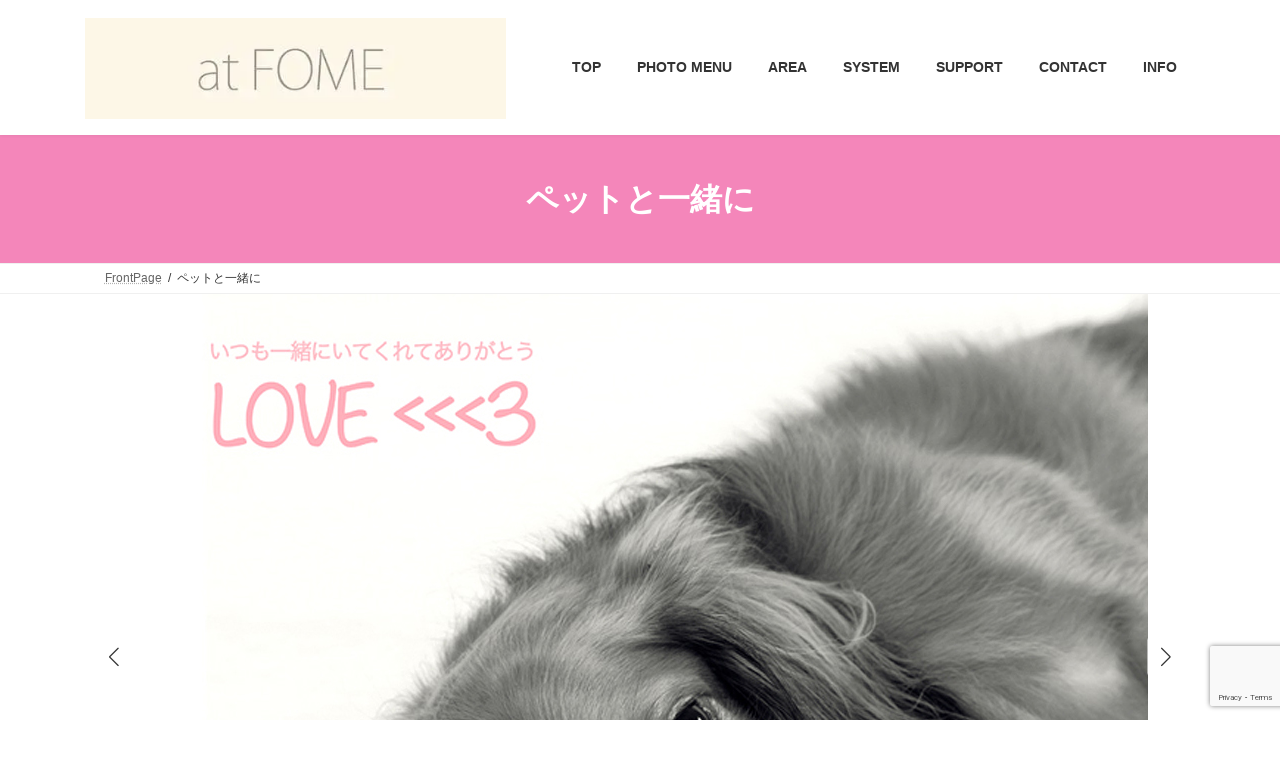

--- FILE ---
content_type: text/html; charset=UTF-8
request_url: https://www.atfome.com/%E3%83%9A%E3%83%83%E3%83%88/
body_size: 40125
content:
<!DOCTYPE html><html lang="ja" prefix="og: https://ogp.me/ns#"><head><meta charset="utf-8"><meta http-equiv="X-UA-Compatible" content="IE=edge"><meta name="viewport" content="width=device-width, initial-scale=1"> <script data-cfasync="false" data-no-defer="1" data-no-minify="1" data-no-optimize="1">var ewww_webp_supported=!1;function check_webp_feature(A,e){var w;e=void 0!==e?e:function(){},ewww_webp_supported?e(ewww_webp_supported):((w=new Image).onload=function(){ewww_webp_supported=0<w.width&&0<w.height,e&&e(ewww_webp_supported)},w.onerror=function(){e&&e(!1)},w.src="data:image/webp;base64,"+{alpha:"UklGRkoAAABXRUJQVlA4WAoAAAAQAAAAAAAAAAAAQUxQSAwAAAARBxAR/Q9ERP8DAABWUDggGAAAABQBAJ0BKgEAAQAAAP4AAA3AAP7mtQAAAA=="}[A])}check_webp_feature("alpha");</script><script data-cfasync="false" data-no-defer="1" data-no-minify="1" data-no-optimize="1">var Arrive=function(c,w){"use strict";if(c.MutationObserver&&"undefined"!=typeof HTMLElement){var r,a=0,u=(r=HTMLElement.prototype.matches||HTMLElement.prototype.webkitMatchesSelector||HTMLElement.prototype.mozMatchesSelector||HTMLElement.prototype.msMatchesSelector,{matchesSelector:function(e,t){return e instanceof HTMLElement&&r.call(e,t)},addMethod:function(e,t,r){var a=e[t];e[t]=function(){return r.length==arguments.length?r.apply(this,arguments):"function"==typeof a?a.apply(this,arguments):void 0}},callCallbacks:function(e,t){t&&t.options.onceOnly&&1==t.firedElems.length&&(e=[e[0]]);for(var r,a=0;r=e[a];a++)r&&r.callback&&r.callback.call(r.elem,r.elem);t&&t.options.onceOnly&&1==t.firedElems.length&&t.me.unbindEventWithSelectorAndCallback.call(t.target,t.selector,t.callback)},checkChildNodesRecursively:function(e,t,r,a){for(var i,n=0;i=e[n];n++)r(i,t,a)&&a.push({callback:t.callback,elem:i}),0<i.childNodes.length&&u.checkChildNodesRecursively(i.childNodes,t,r,a)},mergeArrays:function(e,t){var r,a={};for(r in e)e.hasOwnProperty(r)&&(a[r]=e[r]);for(r in t)t.hasOwnProperty(r)&&(a[r]=t[r]);return a},toElementsArray:function(e){return e=void 0!==e&&("number"!=typeof e.length||e===c)?[e]:e}}),e=(l.prototype.addEvent=function(e,t,r,a){a={target:e,selector:t,options:r,callback:a,firedElems:[]};return this._beforeAdding&&this._beforeAdding(a),this._eventsBucket.push(a),a},l.prototype.removeEvent=function(e){for(var t,r=this._eventsBucket.length-1;t=this._eventsBucket[r];r--)e(t)&&(this._beforeRemoving&&this._beforeRemoving(t),(t=this._eventsBucket.splice(r,1))&&t.length&&(t[0].callback=null))},l.prototype.beforeAdding=function(e){this._beforeAdding=e},l.prototype.beforeRemoving=function(e){this._beforeRemoving=e},l),t=function(i,n){var o=new e,l=this,s={fireOnAttributesModification:!1};return o.beforeAdding(function(t){var e=t.target;e!==c.document&&e!==c||(e=document.getElementsByTagName("html")[0]);var r=new MutationObserver(function(e){n.call(this,e,t)}),a=i(t.options);r.observe(e,a),t.observer=r,t.me=l}),o.beforeRemoving(function(e){e.observer.disconnect()}),this.bindEvent=function(e,t,r){t=u.mergeArrays(s,t);for(var a=u.toElementsArray(this),i=0;i<a.length;i++)o.addEvent(a[i],e,t,r)},this.unbindEvent=function(){var r=u.toElementsArray(this);o.removeEvent(function(e){for(var t=0;t<r.length;t++)if(this===w||e.target===r[t])return!0;return!1})},this.unbindEventWithSelectorOrCallback=function(r){var a=u.toElementsArray(this),i=r,e="function"==typeof r?function(e){for(var t=0;t<a.length;t++)if((this===w||e.target===a[t])&&e.callback===i)return!0;return!1}:function(e){for(var t=0;t<a.length;t++)if((this===w||e.target===a[t])&&e.selector===r)return!0;return!1};o.removeEvent(e)},this.unbindEventWithSelectorAndCallback=function(r,a){var i=u.toElementsArray(this);o.removeEvent(function(e){for(var t=0;t<i.length;t++)if((this===w||e.target===i[t])&&e.selector===r&&e.callback===a)return!0;return!1})},this},i=new function(){var s={fireOnAttributesModification:!1,onceOnly:!1,existing:!1};function n(e,t,r){return!(!u.matchesSelector(e,t.selector)||(e._id===w&&(e._id=a++),-1!=t.firedElems.indexOf(e._id)))&&(t.firedElems.push(e._id),!0)}var c=(i=new t(function(e){var t={attributes:!1,childList:!0,subtree:!0};return e.fireOnAttributesModification&&(t.attributes=!0),t},function(e,i){e.forEach(function(e){var t=e.addedNodes,r=e.target,a=[];null!==t&&0<t.length?u.checkChildNodesRecursively(t,i,n,a):"attributes"===e.type&&n(r,i)&&a.push({callback:i.callback,elem:r}),u.callCallbacks(a,i)})})).bindEvent;return i.bindEvent=function(e,t,r){t=void 0===r?(r=t,s):u.mergeArrays(s,t);var a=u.toElementsArray(this);if(t.existing){for(var i=[],n=0;n<a.length;n++)for(var o=a[n].querySelectorAll(e),l=0;l<o.length;l++)i.push({callback:r,elem:o[l]});if(t.onceOnly&&i.length)return r.call(i[0].elem,i[0].elem);setTimeout(u.callCallbacks,1,i)}c.call(this,e,t,r)},i},o=new function(){var a={};function i(e,t){return u.matchesSelector(e,t.selector)}var n=(o=new t(function(){return{childList:!0,subtree:!0}},function(e,r){e.forEach(function(e){var t=e.removedNodes,e=[];null!==t&&0<t.length&&u.checkChildNodesRecursively(t,r,i,e),u.callCallbacks(e,r)})})).bindEvent;return o.bindEvent=function(e,t,r){t=void 0===r?(r=t,a):u.mergeArrays(a,t),n.call(this,e,t,r)},o};d(HTMLElement.prototype),d(NodeList.prototype),d(HTMLCollection.prototype),d(HTMLDocument.prototype),d(Window.prototype);var n={};return s(i,n,"unbindAllArrive"),s(o,n,"unbindAllLeave"),n}function l(){this._eventsBucket=[],this._beforeAdding=null,this._beforeRemoving=null}function s(e,t,r){u.addMethod(t,r,e.unbindEvent),u.addMethod(t,r,e.unbindEventWithSelectorOrCallback),u.addMethod(t,r,e.unbindEventWithSelectorAndCallback)}function d(e){e.arrive=i.bindEvent,s(i,e,"unbindArrive"),e.leave=o.bindEvent,s(o,e,"unbindLeave")}}(window,void 0),ewww_webp_supported=!1;function check_webp_feature(e,t){var r;ewww_webp_supported?t(ewww_webp_supported):((r=new Image).onload=function(){ewww_webp_supported=0<r.width&&0<r.height,t(ewww_webp_supported)},r.onerror=function(){t(!1)},r.src="data:image/webp;base64,"+{alpha:"UklGRkoAAABXRUJQVlA4WAoAAAAQAAAAAAAAAAAAQUxQSAwAAAARBxAR/Q9ERP8DAABWUDggGAAAABQBAJ0BKgEAAQAAAP4AAA3AAP7mtQAAAA==",animation:"UklGRlIAAABXRUJQVlA4WAoAAAASAAAAAAAAAAAAQU5JTQYAAAD/////AABBTk1GJgAAAAAAAAAAAAAAAAAAAGQAAABWUDhMDQAAAC8AAAAQBxAREYiI/gcA"}[e])}function ewwwLoadImages(e){if(e){for(var t=document.querySelectorAll(".batch-image img, .image-wrapper a, .ngg-pro-masonry-item a, .ngg-galleria-offscreen-seo-wrapper a"),r=0,a=t.length;r<a;r++)ewwwAttr(t[r],"data-src",t[r].getAttribute("data-webp")),ewwwAttr(t[r],"data-thumbnail",t[r].getAttribute("data-webp-thumbnail"));for(var i=document.querySelectorAll("div.woocommerce-product-gallery__image"),r=0,a=i.length;r<a;r++)ewwwAttr(i[r],"data-thumb",i[r].getAttribute("data-webp-thumb"))}for(var n=document.querySelectorAll("video"),r=0,a=n.length;r<a;r++)ewwwAttr(n[r],"poster",e?n[r].getAttribute("data-poster-webp"):n[r].getAttribute("data-poster-image"));for(var o,l=document.querySelectorAll("img.ewww_webp_lazy_load"),r=0,a=l.length;r<a;r++)e&&(ewwwAttr(l[r],"data-lazy-srcset",l[r].getAttribute("data-lazy-srcset-webp")),ewwwAttr(l[r],"data-srcset",l[r].getAttribute("data-srcset-webp")),ewwwAttr(l[r],"data-lazy-src",l[r].getAttribute("data-lazy-src-webp")),ewwwAttr(l[r],"data-src",l[r].getAttribute("data-src-webp")),ewwwAttr(l[r],"data-orig-file",l[r].getAttribute("data-webp-orig-file")),ewwwAttr(l[r],"data-medium-file",l[r].getAttribute("data-webp-medium-file")),ewwwAttr(l[r],"data-large-file",l[r].getAttribute("data-webp-large-file")),null!=(o=l[r].getAttribute("srcset"))&&!1!==o&&o.includes("R0lGOD")&&ewwwAttr(l[r],"src",l[r].getAttribute("data-lazy-src-webp"))),l[r].className=l[r].className.replace(/\bewww_webp_lazy_load\b/,"");for(var s=document.querySelectorAll(".ewww_webp"),r=0,a=s.length;r<a;r++)e?(ewwwAttr(s[r],"srcset",s[r].getAttribute("data-srcset-webp")),ewwwAttr(s[r],"src",s[r].getAttribute("data-src-webp")),ewwwAttr(s[r],"data-orig-file",s[r].getAttribute("data-webp-orig-file")),ewwwAttr(s[r],"data-medium-file",s[r].getAttribute("data-webp-medium-file")),ewwwAttr(s[r],"data-large-file",s[r].getAttribute("data-webp-large-file")),ewwwAttr(s[r],"data-large_image",s[r].getAttribute("data-webp-large_image")),ewwwAttr(s[r],"data-src",s[r].getAttribute("data-webp-src"))):(ewwwAttr(s[r],"srcset",s[r].getAttribute("data-srcset-img")),ewwwAttr(s[r],"src",s[r].getAttribute("data-src-img"))),s[r].className=s[r].className.replace(/\bewww_webp\b/,"ewww_webp_loaded");window.jQuery&&jQuery.fn.isotope&&jQuery.fn.imagesLoaded&&(jQuery(".fusion-posts-container-infinite").imagesLoaded(function(){jQuery(".fusion-posts-container-infinite").hasClass("isotope")&&jQuery(".fusion-posts-container-infinite").isotope()}),jQuery(".fusion-portfolio:not(.fusion-recent-works) .fusion-portfolio-wrapper").imagesLoaded(function(){jQuery(".fusion-portfolio:not(.fusion-recent-works) .fusion-portfolio-wrapper").isotope()}))}function ewwwWebPInit(e){ewwwLoadImages(e),ewwwNggLoadGalleries(e),document.arrive(".ewww_webp",function(){ewwwLoadImages(e)}),document.arrive(".ewww_webp_lazy_load",function(){ewwwLoadImages(e)}),document.arrive("videos",function(){ewwwLoadImages(e)}),"loading"==document.readyState?document.addEventListener("DOMContentLoaded",ewwwJSONParserInit):("undefined"!=typeof galleries&&ewwwNggParseGalleries(e),ewwwWooParseVariations(e))}function ewwwAttr(e,t,r){null!=r&&!1!==r&&e.setAttribute(t,r)}function ewwwJSONParserInit(){"undefined"!=typeof galleries&&check_webp_feature("alpha",ewwwNggParseGalleries),check_webp_feature("alpha",ewwwWooParseVariations)}function ewwwWooParseVariations(e){if(e)for(var t=document.querySelectorAll("form.variations_form"),r=0,a=t.length;r<a;r++){var i=t[r].getAttribute("data-product_variations"),n=!1;try{for(var o in i=JSON.parse(i))void 0!==i[o]&&void 0!==i[o].image&&(void 0!==i[o].image.src_webp&&(i[o].image.src=i[o].image.src_webp,n=!0),void 0!==i[o].image.srcset_webp&&(i[o].image.srcset=i[o].image.srcset_webp,n=!0),void 0!==i[o].image.full_src_webp&&(i[o].image.full_src=i[o].image.full_src_webp,n=!0),void 0!==i[o].image.gallery_thumbnail_src_webp&&(i[o].image.gallery_thumbnail_src=i[o].image.gallery_thumbnail_src_webp,n=!0),void 0!==i[o].image.thumb_src_webp&&(i[o].image.thumb_src=i[o].image.thumb_src_webp,n=!0));n&&ewwwAttr(t[r],"data-product_variations",JSON.stringify(i))}catch(e){}}}function ewwwNggParseGalleries(e){if(e)for(var t in galleries){var r=galleries[t];galleries[t].images_list=ewwwNggParseImageList(r.images_list)}}function ewwwNggLoadGalleries(e){e&&document.addEventListener("ngg.galleria.themeadded",function(e,t){window.ngg_galleria._create_backup=window.ngg_galleria.create,window.ngg_galleria.create=function(e,t){var r=$(e).data("id");return galleries["gallery_"+r].images_list=ewwwNggParseImageList(galleries["gallery_"+r].images_list),window.ngg_galleria._create_backup(e,t)}})}function ewwwNggParseImageList(e){for(var t in e){var r=e[t];if(void 0!==r["image-webp"]&&(e[t].image=r["image-webp"],delete e[t]["image-webp"]),void 0!==r["thumb-webp"]&&(e[t].thumb=r["thumb-webp"],delete e[t]["thumb-webp"]),void 0!==r.full_image_webp&&(e[t].full_image=r.full_image_webp,delete e[t].full_image_webp),void 0!==r.srcsets)for(var a in r.srcsets)nggSrcset=r.srcsets[a],void 0!==r.srcsets[a+"-webp"]&&(e[t].srcsets[a]=r.srcsets[a+"-webp"],delete e[t].srcsets[a+"-webp"]);if(void 0!==r.full_srcsets)for(var i in r.full_srcsets)nggFSrcset=r.full_srcsets[i],void 0!==r.full_srcsets[i+"-webp"]&&(e[t].full_srcsets[i]=r.full_srcsets[i+"-webp"],delete e[t].full_srcsets[i+"-webp"])}return e}check_webp_feature("alpha",ewwwWebPInit);</script> <link media="all" href="https://www.atfome.com/wp/wp-content/cache/autoptimize/css/autoptimize_4394dab86fab9e4601640b634448e015.css" rel="stylesheet"><title>ペットと一緒に &raquo; ロケーションフォト（東京・埼玉・千葉・神奈川）専門のフォトグラファーならat FOME（アットホーム）</title><meta name="description" content="ペットの一生は、人間と比べるととても短いもの。 写真や動画でペットの思い出を残しておきたいという気持ちは、飼い主であれば誰しもお持ちのことでしょう。 楽しい思い出の記録は、家族にとってかけがえのない大切な宝物にもなります。 at FOMEのプロカメラマンが可能な限り対応致します。 ペットの表情は、人間の表情を撮影するよりも難しいです。疲れてしまったり、カメラの方を向いてくれなかったりと、素敵な写真を撮るまでとても大変なんです。 at FOMEのカメラマンはペットの撮影に慣れているのでご安心下さい。 家族の、いちばん素敵な瞬間を残しましょう！"/><meta name="robots" content="follow, noindex"/><meta property="og:locale" content="ja_JP" /><meta property="og:type" content="article" /><meta property="og:title" content="ペットと一緒に &raquo; ロケーションフォト（東京・埼玉・千葉・神奈川）専門のフォトグラファーならat FOME（アットホーム）" /><meta property="og:description" content="ペットの一生は、人間と比べるととても短いもの。 写真や動画でペットの思い出を残しておきたいという気持ちは、飼い主であれば誰しもお持ちのことでしょう。 楽しい思い出の記録は、家族にとってかけがえのない大切な宝物にもなります。 at FOMEのプロカメラマンが可能な限り対応致します。 ペットの表情は、人間の表情を撮影するよりも難しいです。疲れてしまったり、カメラの方を向いてくれなかったりと、素敵な写真を撮るまでとても大変なんです。 at FOMEのカメラマンはペットの撮影に慣れているのでご安心下さい。 家族の、いちばん素敵な瞬間を残しましょう！" /><meta property="og:url" content="https://www.atfome.com/%e3%83%9a%e3%83%83%e3%83%88/" /><meta property="og:site_name" content="お宮参り・七五三・ニューボーンフォトの出張撮影（東京・埼玉・千葉・神奈川）｜プロカメラマンに依頼するならat FOME（アットホーム）" /><meta property="og:updated_time" content="2025-12-12T00:28:08+09:00" /><meta property="og:image" content="https://www.atfome.com/wp/wp-content/uploads/2023/07/atfome-menu-dogs-1.jpg" /><meta property="og:image:secure_url" content="https://www.atfome.com/wp/wp-content/uploads/2023/07/atfome-menu-dogs-1.jpg" /><meta property="og:image:width" content="310" /><meta property="og:image:height" content="218" /><meta property="og:image:alt" content="ペットと一緒に" /><meta property="og:image:type" content="image/jpeg" /><meta property="article:published_time" content="2019-04-24T09:10:15+09:00" /><meta property="article:modified_time" content="2025-12-12T00:28:08+09:00" /><meta name="twitter:card" content="summary_large_image" /><meta name="twitter:title" content="ペットと一緒に &raquo; ロケーションフォト（東京・埼玉・千葉・神奈川）専門のフォトグラファーならat FOME（アットホーム）" /><meta name="twitter:description" content="ペットの一生は、人間と比べるととても短いもの。 写真や動画でペットの思い出を残しておきたいという気持ちは、飼い主であれば誰しもお持ちのことでしょう。 楽しい思い出の記録は、家族にとってかけがえのない大切な宝物にもなります。 at FOMEのプロカメラマンが可能な限り対応致します。 ペットの表情は、人間の表情を撮影するよりも難しいです。疲れてしまったり、カメラの方を向いてくれなかったりと、素敵な写真を撮るまでとても大変なんです。 at FOMEのカメラマンはペットの撮影に慣れているのでご安心下さい。 家族の、いちばん素敵な瞬間を残しましょう！" /><meta name="twitter:image" content="https://www.atfome.com/wp/wp-content/uploads/2023/07/atfome-menu-dogs-1.jpg" /><meta name="twitter:label1" content="読む時間" /><meta name="twitter:data1" content="1分" /> <script type="application/ld+json" class="rank-math-schema">{"@context":"https://schema.org","@graph":[{"@type":"Place","@id":"https://www.atfome.com/#place","address":{"@type":"PostalAddress","streetAddress":"8-21-2","addressLocality":"\u65b0\u5ea7\u5e02\u91ce\u706b\u6b62","addressRegion":"\u57fc\u7389\u770c","postalCode":"352-0011","addressCountry":"\u65e5\u672c"}},{"@type":["ProfessionalService","Organization"],"@id":"https://www.atfome.com/#organization","name":"at FOME\uff08\u30a2\u30c3\u30c8\u30db\u30fc\u30e0\uff09","url":"https://www.atfome.com","email":"atfome.takano@gmail.com","address":{"@type":"PostalAddress","streetAddress":"8-21-2","addressLocality":"\u65b0\u5ea7\u5e02\u91ce\u706b\u6b62","addressRegion":"\u57fc\u7389\u770c","postalCode":"352-0011","addressCountry":"\u65e5\u672c"},"logo":{"@type":"ImageObject","@id":"https://www.atfome.com/#logo","url":"https://www.atfome.com/wp/wp-content/uploads/2025/03/cropped-atfome-favicon.png","contentUrl":"https://www.atfome.com/wp/wp-content/uploads/2025/03/cropped-atfome-favicon.png","caption":"\u304a\u5bae\u53c2\u308a\u30fb\u4e03\u4e94\u4e09\u30fb\u30cb\u30e5\u30fc\u30dc\u30fc\u30f3\u30d5\u30a9\u30c8\u306e\u51fa\u5f35\u64ae\u5f71\uff08\u6771\u4eac\u30fb\u57fc\u7389\u30fb\u5343\u8449\u30fb\u795e\u5948\u5ddd\uff09\uff5c\u30d7\u30ed\u30ab\u30e1\u30e9\u30de\u30f3\u306b\u4f9d\u983c\u3059\u308b\u306a\u3089at FOME\uff08\u30a2\u30c3\u30c8\u30db\u30fc\u30e0\uff09","inLanguage":"ja","width":"512","height":"512"},"priceRange":"23,000\u5186","openingHours":["Monday,Tuesday,Wednesday,Thursday,Friday,Saturday,Sunday 09:00-17:00"],"description":"1h23,000\u5186\uff08\u7a0e\u8fbc\uff09\u301c\u306f\u696d\u754c\u6700\u5b89\u5024\u3002\u81ea\u7136\u306a\u96f0\u56f2\u6c17\u306e\u5bb6\u65cf\u5199\u771f\u301c\u304a\u3057\u3083\u308c\u306a\u5199\u771f\u307e\u3067\u7d0d\u54c1\u3059\u308b\u30c7\u30fc\u30bf\u306f\u305f\u3063\u3077\u308a200CUT\uff01\u30cb\u30e5\u30fc\u30dc\u30fc\u30f3\u30d5\u30a9\u30c8\u30fb\u304a\u98df\u3044\u521d\u3081\u30fb\u8a95\u751f\u65e5\u30fb\u5352\u5712\u5f0f\u30fb\u904b\u52d5\u4f1a\u30fb\u6210\u4eba\u5f0f\u30fb\u7d50\u5a5a\u5f0f\u306a\u3069\u5e74\u9593300\u7d44\u4ee5\u4e0a\u306e\u5bb6\u65cf\u5199\u771f\u3092\u64ae\u5f71\u3059\u308b\u30d7\u30ed\u30ab\u30e1\u30e9\u30de\u30f3\u304c\u5728\u7c4d\u3057\u3066\u3044\u307e\u3059\u3002","location":{"@id":"https://www.atfome.com/#place"},"image":{"@id":"https://www.atfome.com/#logo"},"telephone":"+81-090-4521-9349"},{"@type":"WebSite","@id":"https://www.atfome.com/#website","url":"https://www.atfome.com","name":"\u304a\u5bae\u53c2\u308a\u30fb\u4e03\u4e94\u4e09\u30fb\u30cb\u30e5\u30fc\u30dc\u30fc\u30f3\u30d5\u30a9\u30c8\u306e\u51fa\u5f35\u64ae\u5f71\uff08\u6771\u4eac\u30fb\u57fc\u7389\u30fb\u5343\u8449\u30fb\u795e\u5948\u5ddd\uff09\uff5c\u30d7\u30ed\u30ab\u30e1\u30e9\u30de\u30f3\u306b\u4f9d\u983c\u3059\u308b\u306a\u3089at FOME\uff08\u30a2\u30c3\u30c8\u30db\u30fc\u30e0\uff09","alternateName":"at FOME\uff08\u30a2\u30c3\u30c8\u30db\u30fc\u30e0\uff09","publisher":{"@id":"https://www.atfome.com/#organization"},"inLanguage":"ja"},{"@type":"ImageObject","@id":"https://www.atfome.com/wp/wp-content/uploads/2023/07/atfome-menu-dogs-1.jpg","url":"https://www.atfome.com/wp/wp-content/uploads/2023/07/atfome-menu-dogs-1.jpg","width":"310","height":"218","inLanguage":"ja"},{"@type":"BreadcrumbList","@id":"https://www.atfome.com/%e3%83%9a%e3%83%83%e3%83%88/#breadcrumb","itemListElement":[{"@type":"ListItem","position":"1","item":{"@id":"https://www.atfome.com","name":"TOP"}},{"@type":"ListItem","position":"2","item":{"@id":"https://www.atfome.com/%e3%83%9a%e3%83%83%e3%83%88/","name":"\u30da\u30c3\u30c8\u3068\u4e00\u7dd2\u306b"}}]},{"@type":"WebPage","@id":"https://www.atfome.com/%e3%83%9a%e3%83%83%e3%83%88/#webpage","url":"https://www.atfome.com/%e3%83%9a%e3%83%83%e3%83%88/","name":"\u30da\u30c3\u30c8\u3068\u4e00\u7dd2\u306b &raquo; \u30ed\u30b1\u30fc\u30b7\u30e7\u30f3\u30d5\u30a9\u30c8\uff08\u6771\u4eac\u30fb\u57fc\u7389\u30fb\u5343\u8449\u30fb\u795e\u5948\u5ddd\uff09\u5c02\u9580\u306e\u30d5\u30a9\u30c8\u30b0\u30e9\u30d5\u30a1\u30fc\u306a\u3089at FOME\uff08\u30a2\u30c3\u30c8\u30db\u30fc\u30e0\uff09","datePublished":"2019-04-24T09:10:15+09:00","dateModified":"2025-12-12T00:28:08+09:00","isPartOf":{"@id":"https://www.atfome.com/#website"},"primaryImageOfPage":{"@id":"https://www.atfome.com/wp/wp-content/uploads/2023/07/atfome-menu-dogs-1.jpg"},"inLanguage":"ja","breadcrumb":{"@id":"https://www.atfome.com/%e3%83%9a%e3%83%83%e3%83%88/#breadcrumb"}},{"@type":"Person","@id":"https://www.atfome.com/author/at-fome/","name":"\u9ad8\u91ce\u52dd\u6d0b","url":"https://www.atfome.com/author/at-fome/","image":{"@type":"ImageObject","@id":"https://secure.gravatar.com/avatar/2cb89ba13cf3d9b84e7070e3b9691c3cb8658cb5a4df46024912723454bb2080?s=96&amp;d=mm&amp;r=g","url":"https://secure.gravatar.com/avatar/2cb89ba13cf3d9b84e7070e3b9691c3cb8658cb5a4df46024912723454bb2080?s=96&amp;d=mm&amp;r=g","caption":"\u9ad8\u91ce\u52dd\u6d0b","inLanguage":"ja"},"sameAs":["https://www.atfome.com/wp"],"worksFor":{"@id":"https://www.atfome.com/#organization"}},{"@type":"Article","headline":"\u30da\u30c3\u30c8\u3068\u4e00\u7dd2\u306b &raquo; \u30ed\u30b1\u30fc\u30b7\u30e7\u30f3\u30d5\u30a9\u30c8\uff08\u6771\u4eac\u30fb\u57fc\u7389\u30fb\u5343\u8449\u30fb\u795e\u5948\u5ddd\uff09\u5c02\u9580\u306e\u30d5\u30a9\u30c8\u30b0\u30e9\u30d5\u30a1\u30fc\u306a\u3089at FOME\uff08\u30a2\u30c3\u30c8\u30db\u30fc\u30e0\uff09","datePublished":"2019-04-24T09:10:15+09:00","dateModified":"2025-12-12T00:28:08+09:00","author":{"@id":"https://www.atfome.com/author/at-fome/","name":"\u9ad8\u91ce\u52dd\u6d0b"},"publisher":{"@id":"https://www.atfome.com/#organization"},"description":"\u30da\u30c3\u30c8\u306e\u4e00\u751f\u306f\u3001\u4eba\u9593\u3068\u6bd4\u3079\u308b\u3068\u3068\u3066\u3082\u77ed\u3044\u3082\u306e\u3002 \u5199\u771f\u3084\u52d5\u753b\u3067\u30da\u30c3\u30c8\u306e\u601d\u3044\u51fa\u3092\u6b8b\u3057\u3066\u304a\u304d\u305f\u3044\u3068\u3044\u3046\u6c17\u6301\u3061\u306f\u3001\u98fc\u3044\u4e3b\u3067\u3042\u308c\u3070\u8ab0\u3057\u3082\u304a\u6301\u3061\u306e\u3053\u3068\u3067\u3057\u3087\u3046\u3002 \u697d\u3057\u3044\u601d\u3044\u51fa\u306e\u8a18\u9332\u306f\u3001\u5bb6\u65cf\u306b\u3068\u3063\u3066\u304b\u3051\u304c\u3048\u306e\u306a\u3044\u5927\u5207\u306a\u5b9d\u7269\u306b\u3082\u306a\u308a\u307e\u3059\u3002 at FOME\u306e\u30d7\u30ed\u30ab\u30e1\u30e9\u30de\u30f3\u304c\u53ef\u80fd\u306a\u9650\u308a\u5bfe\u5fdc\u81f4\u3057\u307e\u3059\u3002 \u30da\u30c3\u30c8\u306e\u8868\u60c5\u306f\u3001\u4eba\u9593\u306e\u8868\u60c5\u3092\u64ae\u5f71\u3059\u308b\u3088\u308a\u3082\u96e3\u3057\u3044\u3067\u3059\u3002\u75b2\u308c\u3066\u3057\u307e\u3063\u305f\u308a\u3001\u30ab\u30e1\u30e9\u306e\u65b9\u3092\u5411\u3044\u3066\u304f\u308c\u306a\u304b\u3063\u305f\u308a\u3068\u3001\u7d20\u6575\u306a\u5199\u771f\u3092\u64ae\u308b\u307e\u3067\u3068\u3066\u3082\u5927\u5909\u306a\u3093\u3067\u3059\u3002 at FOME\u306e\u30ab\u30e1\u30e9\u30de\u30f3\u306f\u30da\u30c3\u30c8\u306e\u64ae\u5f71\u306b\u6163\u308c\u3066\u3044\u308b\u306e\u3067\u3054\u5b89\u5fc3\u4e0b\u3055\u3044\u3002 \u5bb6\u65cf\u306e\u3001\u3044\u3061\u3070\u3093\u7d20\u6575\u306a\u77ac\u9593\u3092\u6b8b\u3057\u307e\u3057\u3087\u3046\uff01","name":"\u30da\u30c3\u30c8\u3068\u4e00\u7dd2\u306b &raquo; \u30ed\u30b1\u30fc\u30b7\u30e7\u30f3\u30d5\u30a9\u30c8\uff08\u6771\u4eac\u30fb\u57fc\u7389\u30fb\u5343\u8449\u30fb\u795e\u5948\u5ddd\uff09\u5c02\u9580\u306e\u30d5\u30a9\u30c8\u30b0\u30e9\u30d5\u30a1\u30fc\u306a\u3089at FOME\uff08\u30a2\u30c3\u30c8\u30db\u30fc\u30e0\uff09","@id":"https://www.atfome.com/%e3%83%9a%e3%83%83%e3%83%88/#richSnippet","isPartOf":{"@id":"https://www.atfome.com/%e3%83%9a%e3%83%83%e3%83%88/#webpage"},"image":{"@id":"https://www.atfome.com/wp/wp-content/uploads/2023/07/atfome-menu-dogs-1.jpg"},"inLanguage":"ja","mainEntityOfPage":{"@id":"https://www.atfome.com/%e3%83%9a%e3%83%83%e3%83%88/#webpage"}}]}</script> <link href='https://platform.twitter.com' rel='preconnect' /><link rel="alternate" type="application/rss+xml" title="ロケーションフォト（東京・埼玉・千葉・神奈川）専門のフォトグラファーならat FOME（アットホーム） &raquo; フィード" href="https://www.atfome.com/feed/" /><link rel="alternate" type="application/rss+xml" title="ロケーションフォト（東京・埼玉・千葉・神奈川）専門のフォトグラファーならat FOME（アットホーム） &raquo; コメントフィード" href="https://www.atfome.com/comments/feed/" /><link rel="alternate" title="oEmbed (JSON)" type="application/json+oembed" href="https://www.atfome.com/wp-json/oembed/1.0/embed?url=https%3A%2F%2Fwww.atfome.com%2F%25e3%2583%259a%25e3%2583%2583%25e3%2583%2588%2F" /><link rel="alternate" title="oEmbed (XML)" type="text/xml+oembed" href="https://www.atfome.com/wp-json/oembed/1.0/embed?url=https%3A%2F%2Fwww.atfome.com%2F%25e3%2583%259a%25e3%2583%2583%25e3%2583%2588%2F&#038;format=xml" /><meta name="description" content="ペットの一生は、人間と比べるととても短いもの。写真や動画でペットの思い出を残しておきたいという気持ちは、飼い主であれば誰しもお持ちのことでしょう。楽しい思い出の記録は、家族にとってかけがえのない大切な宝物にもなります。at FOMEのプロカメラマンが可能な限り対応致します。ペットの表情は、人間の表情を撮影するよりも難しいです。疲れてしまったり、カメラの方を向いてくれなかったりと、素敵な写真を撮るまでとても大変なんです。at FOMEのカメラマンはペットの撮" /><style id='core-block-supports-inline-css' type='text/css'>.wp-container-core-columns-is-layout-9d6595d7{flex-wrap:nowrap}.wp-container-core-buttons-is-layout-16018d1d{justify-content:center}</style><link rel="https://api.w.org/" href="https://www.atfome.com/wp-json/" /><link rel="alternate" title="JSON" type="application/json" href="https://www.atfome.com/wp-json/wp/v2/pages/1216" /><link rel="EditURI" type="application/rsd+xml" title="RSD" href="https://www.atfome.com/wp/xmlrpc.php?rsd" /><meta name="generator" content="WordPress 6.9" /><link rel='shortlink' href='https://www.atfome.com/?p=1216' /><meta name="ti-site-data" content="[base64]" /><link rel="llms-sitemap" href="https://www.atfome.com/llms.txt" /> <noscript><style>.lazyload[data-src]{display:none !important}</style></noscript><meta property="og:site_name" content="ロケーションフォト（東京・埼玉・千葉・神奈川）専門のフォトグラファーならat FOME（アットホーム）" /><meta property="og:url" content="https://www.atfome.com/%e3%83%9a%e3%83%83%e3%83%88/" /><meta property="og:title" content="ペットと一緒に | ロケーションフォト（東京・埼玉・千葉・神奈川）専門のフォトグラファーならat FOME（アットホーム）" /><meta property="og:description" content="ペットの一生は、人間と比べるととても短いもの。写真や動画でペットの思い出を残しておきたいという気持ちは、飼い主であれば誰しもお持ちのことでしょう。楽しい思い出の記録は、家族にとってかけがえのない大切な宝物にもなります。at FOMEのプロカメラマンが可能な限り対応致します。ペットの表情は、人間の表情を撮影するよりも難しいです。疲れてしまったり、カメラの方を向いてくれなかったりと、素敵な写真を撮るまでとても大変なんです。at FOMEのカメラマンはペットの撮" /><meta property="fb:app_id" content="1072868552808807" /><meta property="og:type" content="article" /><meta property="og:image" content="https://www.atfome.com/wp/wp-content/uploads/2023/07/atfome-menu-dogs-1.jpg" /><meta property="og:image:width" content="310" /><meta property="og:image:height" content="218" /><link rel="icon" href="https://www.atfome.com/wp/wp-content/uploads/2025/03/cropped-atfome-favicon-32x32.png" sizes="32x32" /><link rel="icon" href="https://www.atfome.com/wp/wp-content/uploads/2025/03/cropped-atfome-favicon-192x192.png" sizes="192x192" /><link rel="apple-touch-icon" href="https://www.atfome.com/wp/wp-content/uploads/2025/03/cropped-atfome-favicon-180x180.png" /><meta name="msapplication-TileImage" content="https://www.atfome.com/wp/wp-content/uploads/2025/03/cropped-atfome-favicon-270x270.png" /></head><body class="wp-singular page-template-default page page-id-1216 custom-background wp-embed-responsive wp-theme-lightning fa_v7_css vk-blocks device-pc post-name-%e3%83%9a%e3%83%83%e3%83%88 post-type-page"> <a class="skip-link screen-reader-text" href="#main">コンテンツへスキップ</a> <a class="skip-link screen-reader-text" href="#vk-mobile-nav">ナビゲーションに移動</a><header id="site-header" class="site-header site-header--layout--nav-float"><div id="site-header-container" class="site-header-container container"><div class="site-header-logo"> <a href="https://www.atfome.com/"> <span><img src="[data-uri]" alt="ロケーションフォト（東京・埼玉・千葉・神奈川）専門のフォトグラファーならat FOME（アットホーム）" data-src="https://www.atfome.com/wp/wp-content/uploads/2024/08/atfome_head_rogo_500-120.jpg" decoding="async" class="lazyload ewww_webp_lazy_load" data-eio-rwidth="500" data-eio-rheight="120" data-src-webp="https://www.atfome.com/wp/wp-content/uploads/2024/08/atfome_head_rogo_500-120.jpg.webp" /><noscript><img src="https://www.atfome.com/wp/wp-content/uploads/2024/08/atfome_head_rogo_500-120.jpg" alt="ロケーションフォト（東京・埼玉・千葉・神奈川）専門のフォトグラファーならat FOME（アットホーム）" data-eio="l" /></noscript></span> </a></div><nav id="global-nav" class="global-nav global-nav--layout--float-right"><ul id="menu-%e3%83%98%e3%83%83%e3%83%80%e3%83%bc%e3%83%8a%e3%83%93" class="menu vk-menu-acc global-nav-list nav"><li id="menu-item-1584" class="menu-item menu-item-type-custom menu-item-object-custom menu-item-home"><a href="https://www.atfome.com"><strong class="global-nav-name">TOP</strong></a></li><li id="menu-item-1600" class="menu-item menu-item-type-custom menu-item-object-custom menu-item-home current-menu-parent menu-item-has-children"><a href="https://www.atfome.com"><strong class="global-nav-name">PHOTO MENU</strong></a><ul class="sub-menu"><li id="menu-item-1601" class="menu-item menu-item-type-post_type menu-item-object-page"><a href="https://www.atfome.com/%e3%81%8a%e5%ae%ae%e5%8f%82%e3%82%8a/">お宮参り</a></li><li id="menu-item-1605" class="menu-item menu-item-type-post_type menu-item-object-page"><a href="https://www.atfome.com/%e4%b8%83%e4%ba%94%e4%b8%89/">七五三</a></li><li id="menu-item-1602" class="menu-item menu-item-type-post_type menu-item-object-page"><a href="https://www.atfome.com/%e3%83%8b%e3%83%a5%e3%83%bc%e3%83%9c%e3%83%bc%e3%83%b3%e3%83%95%e3%82%a9%e3%83%88/">ニューボーンフォト</a></li><li id="menu-item-1775" class="menu-item menu-item-type-post_type menu-item-object-page"><a href="https://www.atfome.com/%e3%81%8a%e9%a3%9f%e3%81%84%e5%88%9d%e3%82%81/">お食い初め</a></li><li id="menu-item-1603" class="menu-item menu-item-type-post_type menu-item-object-page"><a href="https://www.atfome.com/%e3%83%8f%e3%83%bc%e3%83%95%e3%83%90%e3%83%bc%e3%82%b9%e3%83%87%e3%82%a4/">ハーフバースデイ</a></li><li id="menu-item-1607" class="menu-item menu-item-type-post_type menu-item-object-page"><a href="https://www.atfome.com/%e5%ae%b6%e6%97%8f%e5%86%99%e7%9c%9f/">家族写真</a></li><li id="menu-item-1606" class="menu-item menu-item-type-post_type menu-item-object-page"><a href="https://www.atfome.com/%e5%8d%92%e5%9c%92%e5%bc%8f%e3%83%bb%e5%85%a5%e5%ad%a6%e5%bc%8f/">卒園式・入学式</a></li><li id="menu-item-1608" class="menu-item menu-item-type-post_type menu-item-object-page"><a href="https://www.atfome.com/%e6%88%90%e4%ba%ba%e5%bc%8f/">成人式</a></li><li id="menu-item-1609" class="menu-item menu-item-type-post_type menu-item-object-page"><a href="https://www.atfome.com/%e7%b5%90%e5%a9%9a%e5%bc%8f/">結婚式</a></li><li id="menu-item-1604" class="menu-item menu-item-type-post_type menu-item-object-page current-menu-item page_item page-item-1216 current_page_item"><a href="https://www.atfome.com/%e3%83%9a%e3%83%83%e3%83%88/">ペット</a></li></ul></li><li id="menu-item-18427" class="menu-item menu-item-type-custom menu-item-object-custom menu-item-home menu-item-has-children"><a href="https://www.atfome.com"><strong class="global-nav-name">AREA</strong></a><ul class="sub-menu"><li id="menu-item-1699" class="menu-item menu-item-type-post_type menu-item-object-page menu-item-has-children"><a href="https://www.atfome.com/%e6%9d%b1%e4%ba%ac%e3%81%ae%e7%a5%9e%e7%a4%be%e3%83%bb%e3%81%8a%e5%af%ba/">東京都｜出張撮影専門のプロカメラマン</a><ul class="sub-menu"><li id="menu-item-14357" class="menu-item menu-item-type-post_type menu-item-object-page"><a href="https://www.atfome.com/%e6%9d%b1%e4%ba%ac%e3%81%ae%e7%a5%9e%e7%a4%be%e3%83%bb%e3%81%8a%e5%af%ba/tokyo-suitengu/">水天宮｜お宮参り・お食い初め出張撮影</a></li><li id="menu-item-14352" class="menu-item menu-item-type-post_type menu-item-object-page"><a href="https://www.atfome.com/%e6%9d%b1%e4%ba%ac%e3%81%ae%e7%a5%9e%e7%a4%be%e3%83%bb%e3%81%8a%e5%af%ba/tokyo-katsushikaku/">柴又帝釈天・亀有香取神社・葛西神社｜お宮参り・七五三写真</a></li><li id="menu-item-14346" class="menu-item menu-item-type-post_type menu-item-object-page"><a href="https://www.atfome.com/%e6%9d%b1%e4%ba%ac%e3%81%ae%e7%a5%9e%e7%a4%be%e3%83%bb%e3%81%8a%e5%af%ba/tokyo-koutouku/">富岡八幡宮｜お宮参り・七五三・お食い初め写真</a></li><li id="menu-item-21500" class="menu-item menu-item-type-post_type menu-item-object-page"><a href="https://www.atfome.com/%e6%9d%b1%e4%ba%ac%e3%81%ae%e7%a5%9e%e7%a4%be%e3%83%bb%e3%81%8a%e5%af%ba/susanoojinja-photo/">素盞嗚神社｜お宮参り・七五三・お食い初め写真</a></li><li id="menu-item-14362" class="menu-item menu-item-type-post_type menu-item-object-page"><a href="https://www.atfome.com/%e6%9d%b1%e4%ba%ac%e3%81%ae%e7%a5%9e%e7%a4%be%e3%83%bb%e3%81%8a%e5%af%ba/tokyo-taitouku/">浅草神社｜安心！お宮参り・七五三・お食い初め写真</a></li><li id="menu-item-14364" class="menu-item menu-item-type-post_type menu-item-object-page"><a href="https://www.atfome.com/%e6%9d%b1%e4%ba%ac%e3%81%ae%e7%a5%9e%e7%a4%be%e3%83%bb%e3%81%8a%e5%af%ba/tokyo-sumidaku/">牛嶋神社・東向島白鬚神社｜お宮参り・七五三・お食い初め写真</a></li><li id="menu-item-14356" class="menu-item menu-item-type-post_type menu-item-object-page"><a href="https://www.atfome.com/%e6%9d%b1%e4%ba%ac%e3%81%ae%e7%a5%9e%e7%a4%be%e3%83%bb%e3%81%8a%e5%af%ba/tokyo-adachiku/">西新井大師｜お宮参り・七五三・お食い初め写真</a></li><li id="menu-item-15933" class="menu-item menu-item-type-post_type menu-item-object-page"><a href="https://www.atfome.com/%e6%9d%b1%e4%ba%ac%e3%81%ae%e7%a5%9e%e7%a4%be%e3%83%bb%e3%81%8a%e5%af%ba/zojoji-omiyamairi-753-okuizome-photo/">増上寺｜お宮参り・七五三・お食い初め出張撮影</a></li><li id="menu-item-14349" class="menu-item menu-item-type-post_type menu-item-object-page"><a href="https://www.atfome.com/%e6%9d%b1%e4%ba%ac%e3%81%ae%e7%a5%9e%e7%a4%be%e3%83%bb%e3%81%8a%e5%af%ba/tokyo-minatoku/">乃木神社・赤坂氷川神社・愛宕神社｜お宮参り・七五三・お食い初め写真</a></li><li id="menu-item-15965" class="menu-item menu-item-type-post_type menu-item-object-page"><a href="https://www.atfome.com/%e6%9d%b1%e4%ba%ac%e3%81%ae%e7%a5%9e%e7%a4%be%e3%83%bb%e3%81%8a%e5%af%ba/akasaka-hie-shrine-omiyamairi-753-okuizome-photo/">赤坂日枝神社｜必見！お宮参り・お食い初め出張撮影ガイド</a></li><li id="menu-item-16299" class="menu-item menu-item-type-post_type menu-item-object-page"><a href="https://www.atfome.com/%e6%9d%b1%e4%ba%ac%e3%81%ae%e7%a5%9e%e7%a4%be%e3%83%bb%e3%81%8a%e5%af%ba/yasukuni-shrine-omiyamairi-753-okuizome-guidebook/">靖国神社｜お宮参り・七五三・お食い初め写真</a></li><li id="menu-item-14361" class="menu-item menu-item-type-post_type menu-item-object-page"><a href="https://www.atfome.com/%e6%9d%b1%e4%ba%ac%e3%81%ae%e7%a5%9e%e7%a4%be%e3%83%bb%e3%81%8a%e5%af%ba/tokyo-locationphoto-chiyodaku/">神田明神｜安心！お宮参り・七五三・お食い初め写真</a></li><li id="menu-item-19963" class="menu-item menu-item-type-post_type menu-item-object-page"><a href="https://www.atfome.com/%e6%9d%b1%e4%ba%ac%e3%81%ae%e7%a5%9e%e7%a4%be%e3%83%bb%e3%81%8a%e5%af%ba/tokyodaijingu-omiyamairi-753-okuizome-guidebook/">東京大神宮｜お宮参り・七五三・お食い初め写真</a></li><li id="menu-item-16079" class="menu-item menu-item-type-post_type menu-item-object-page"><a href="https://www.atfome.com/%e6%9d%b1%e4%ba%ac%e3%81%ae%e7%a5%9e%e7%a4%be%e3%83%bb%e3%81%8a%e5%af%ba/nezu-shrine-omiyamairi-okuizome-guidebook/">根津神社｜安心！お宮参り・お食い初め写真</a></li><li id="menu-item-19454" class="menu-item menu-item-type-post_type menu-item-object-page"><a href="https://www.atfome.com/%e6%9d%b1%e4%ba%ac%e3%81%ae%e7%a5%9e%e7%a4%be%e3%83%bb%e3%81%8a%e5%af%ba/nezu-shrine-753-guidebook/">根津神社｜七五三出張撮影</a></li><li id="menu-item-14340" class="menu-item menu-item-type-post_type menu-item-object-page"><a href="https://www.atfome.com/%e6%9d%b1%e4%ba%ac%e3%81%ae%e7%a5%9e%e7%a4%be%e3%83%bb%e3%81%8a%e5%af%ba/tokyo-bunkyoku/">湯島天神｜お宮参り・七五三・お食い初め写真</a></li><li id="menu-item-14360" class="menu-item menu-item-type-post_type menu-item-object-page"><a href="https://www.atfome.com/%e6%9d%b1%e4%ba%ac%e3%81%ae%e7%a5%9e%e7%a4%be%e3%83%bb%e3%81%8a%e5%af%ba/tokyo-kitaku/">王子神社・七社神社｜お宮参り・七五三・お食い初め写真</a></li><li id="menu-item-18902" class="menu-item menu-item-type-post_type menu-item-object-page"><a href="https://www.atfome.com/%e6%9d%b1%e4%ba%ac%e3%81%ae%e7%a5%9e%e7%a4%be%e3%83%bb%e3%81%8a%e5%af%ba/akabanehachiman-shrine-omiyamairi-753-okuizome-guidebook/">赤羽八幡神社｜お宮参り・七五三・お食い初め写真</a></li><li id="menu-item-14344" class="menu-item menu-item-type-post_type menu-item-object-page"><a href="https://www.atfome.com/%e6%9d%b1%e4%ba%ac%e3%81%ae%e7%a5%9e%e7%a4%be%e3%83%bb%e3%81%8a%e5%af%ba/tokyo-itabashiku/">徳丸北野神社・城山熊野神社・赤塚氷川神社｜お宮参り・七五三写真</a></li><li id="menu-item-16857" class="menu-item menu-item-type-post_type menu-item-object-page"><a href="https://www.atfome.com/%e6%9d%b1%e4%ba%ac%e3%81%ae%e7%a5%9e%e7%a4%be%e3%83%bb%e3%81%8a%e5%af%ba/tokiwadai-hikawachohikawa-omiyamairi-753-okuizome-guidebook/">ときわ台天祖神社・氷川町氷川神社・熊野町熊野神社｜お宮参り・七五三写真</a></li><li id="menu-item-17048" class="menu-item menu-item-type-post_type menu-item-object-page"><a href="https://www.atfome.com/%e6%9d%b1%e4%ba%ac%e3%81%ae%e7%a5%9e%e7%a4%be%e3%83%bb%e3%81%8a%e5%af%ba/hikawadai-hikawa-omiyamairi-753-okuizome-guidebook/">氷川台氷川神社｜お宮参り・七五三・お食い初め写真</a></li><li id="menu-item-14351" class="menu-item menu-item-type-post_type menu-item-object-page"><a href="https://www.atfome.com/%e6%9d%b1%e4%ba%ac%e3%81%ae%e7%a5%9e%e7%a4%be%e3%83%bb%e3%81%8a%e5%af%ba/tokyo-nerimaku/">石神井氷川神社・大泉北野神社・谷原氷川神社・高松八幡神社｜お宮参り・七五三写真</a></li><li id="menu-item-14355" class="menu-item menu-item-type-post_type menu-item-object-page"><a href="https://www.atfome.com/%e6%9d%b1%e4%ba%ac%e3%81%ae%e7%a5%9e%e7%a4%be%e3%83%bb%e3%81%8a%e5%af%ba/tokyo-toshimaku/">鬼子母神｜お宮参り・七五三・お食い初め写真</a></li><li id="menu-item-14359" class="menu-item menu-item-type-post_type menu-item-object-page"><a href="https://www.atfome.com/%e6%9d%b1%e4%ba%ac%e3%81%ae%e7%a5%9e%e7%a4%be%e3%83%bb%e3%81%8a%e5%af%ba/tokyo-nakanoku/">中野沼袋氷川神社｜お宮参り・七五三・お食い初め写真</a></li><li id="menu-item-16786" class="menu-item menu-item-type-post_type menu-item-object-page"><a href="https://www.atfome.com/%e6%9d%b1%e4%ba%ac%e3%81%ae%e7%a5%9e%e7%a4%be%e3%83%bb%e3%81%8a%e5%af%ba/anahachimangu-omiyamairi-753-okuizome-guidebook/">穴八幡宮｜お宮参り・七五三・お食い初め写真【完全ガイド】</a></li><li id="menu-item-14341" class="menu-item menu-item-type-post_type menu-item-object-page"><a href="https://www.atfome.com/%e6%9d%b1%e4%ba%ac%e3%81%ae%e7%a5%9e%e7%a4%be%e3%83%bb%e3%81%8a%e5%af%ba/tokyo-shinjukuku/">四谷須賀神社・成子天神社・新宿諏訪神社｜お宮参り・七五三・お食い初め写真</a></li><li id="menu-item-14343" class="menu-item menu-item-type-post_type menu-item-object-page"><a href="https://www.atfome.com/%e6%9d%b1%e4%ba%ac%e3%81%ae%e7%a5%9e%e7%a4%be%e3%83%bb%e3%81%8a%e5%af%ba/tokyo-suginamiku/">阿佐ヶ谷神明宮｜お宮参り・七五三・お食い初め写真</a></li><li id="menu-item-17047" class="menu-item menu-item-type-post_type menu-item-object-page"><a href="https://www.atfome.com/%e6%9d%b1%e4%ba%ac%e3%81%ae%e7%a5%9e%e7%a4%be%e3%83%bb%e3%81%8a%e5%af%ba/mabashiinari-omiyamairi-753-okuizome-guidebook/">馬橋稲荷神社｜お宮参り・七五三・お食い初め写真</a></li><li id="menu-item-17046" class="menu-item menu-item-type-post_type menu-item-object-page"><a href="https://www.atfome.com/%e6%9d%b1%e4%ba%ac%e3%81%ae%e7%a5%9e%e7%a4%be%e3%83%bb%e3%81%8a%e5%af%ba/igusahachimangu-omiyamairi-753-okuizome-guidebook/">井草八幡宮｜お宮参り・七五三・お食い初め写真</a></li><li id="menu-item-14348" class="menu-item menu-item-type-post_type menu-item-object-page"><a href="https://www.atfome.com/%e6%9d%b1%e4%ba%ac%e3%81%ae%e7%a5%9e%e7%a4%be%e3%83%bb%e3%81%8a%e5%af%ba/tokyo-shibuyaku/">代々木八幡宮｜お宮参り・七五三・お食い初め写真</a></li><li id="menu-item-21114" class="menu-item menu-item-type-post_type menu-item-object-page"><a href="https://www.atfome.com/%e6%9d%b1%e4%ba%ac%e3%81%ae%e7%a5%9e%e7%a4%be%e3%83%bb%e3%81%8a%e5%af%ba/togojinja-konnohachimangu-hatonomori-photo/">東郷神社・渋谷金王八幡宮・鳩森八幡神社｜お宮参り・七五三・お食い初め写真</a></li><li id="menu-item-14350" class="menu-item menu-item-type-post_type menu-item-object-page"><a href="https://www.atfome.com/%e6%9d%b1%e4%ba%ac%e3%81%ae%e7%a5%9e%e7%a4%be%e3%83%bb%e3%81%8a%e5%af%ba/tokyo-meguroku/">大鳥神社・目黒不動尊・中目黒八幡神社・碑文谷八幡宮・自由が丘熊野神社｜お宮参り・七五三・お食い初め写真</a></li><li id="menu-item-16787" class="menu-item menu-item-type-post_type menu-item-object-page"><a href="https://www.atfome.com/%e6%9d%b1%e4%ba%ac%e3%81%ae%e7%a5%9e%e7%a4%be%e3%83%bb%e3%81%8a%e5%af%ba/setagayahachimangu-omiyamairi-753-okuizome-guidebook/">世田谷八幡宮｜安心！お宮参り・お食い初め写真</a></li><li id="menu-item-14358" class="menu-item menu-item-type-post_type menu-item-object-page"><a href="https://www.atfome.com/%e6%9d%b1%e4%ba%ac%e3%81%ae%e7%a5%9e%e7%a4%be%e3%83%bb%e3%81%8a%e5%af%ba/tokyo-locationphoto-setagaya/">松陰神社｜お宮参り・七五三・お食い初め写真</a></li><li id="menu-item-14345" class="menu-item menu-item-type-post_type menu-item-object-page"><a href="https://www.atfome.com/%e6%9d%b1%e4%ba%ac%e3%81%ae%e7%a5%9e%e7%a4%be%e3%83%bb%e3%81%8a%e5%af%ba/tokyo-musashinoshi/">杵築大社｜お宮参り・七五三・お食い初め写真【完全ガイド】</a></li><li id="menu-item-14363" class="menu-item menu-item-type-post_type menu-item-object-page"><a href="https://www.atfome.com/%e6%9d%b1%e4%ba%ac%e3%81%ae%e7%a5%9e%e7%a4%be%e3%83%bb%e3%81%8a%e5%af%ba/tokyo-shinagawaku/">品川神社・荏原神社・居木神社｜お宮参り・七五三・お食い初め写真</a></li><li id="menu-item-16858" class="menu-item menu-item-type-post_type menu-item-object-page"><a href="https://www.atfome.com/%e6%9d%b1%e4%ba%ac%e3%81%ae%e7%a5%9e%e7%a4%be%e3%83%bb%e3%81%8a%e5%af%ba/togoshihachiman-omiyamairi-753-okuizome-guidebook/">戸越八幡神社・桐ヶ谷氷川神社・三谷八幡神社｜お宮参り・七五三・お食い初め写真</a></li><li id="menu-item-16859" class="menu-item menu-item-type-post_type menu-item-object-page"><a href="https://www.atfome.com/%e6%9d%b1%e4%ba%ac%e3%81%ae%e7%a5%9e%e7%a4%be%e3%83%bb%e3%81%8a%e5%af%ba/kashima-tensosuwa-hatagaoka-omiyamairi-753-okuizome-guidebook/">鹿嶋神社・天祖諏訪神社・旗岡八幡神社｜お宮参り・七五三・お食い初め写真</a></li><li id="menu-item-16602" class="menu-item menu-item-type-post_type menu-item-object-page"><a href="https://www.atfome.com/%e6%9d%b1%e4%ba%ac%e3%81%ae%e7%a5%9e%e7%a4%be%e3%83%bb%e3%81%8a%e5%af%ba/tamagawasengen-shrine-omiyamairi-753-okuizome-guidebook/">多摩川浅間神社｜安心！お宮参り・七五三・お食い初め出張撮影</a></li><li id="menu-item-14338" class="menu-item menu-item-type-post_type menu-item-object-page"><a href="https://www.atfome.com/%e6%9d%b1%e4%ba%ac%e3%81%ae%e7%a5%9e%e7%a4%be%e3%83%bb%e3%81%8a%e5%af%ba/tokyo-otaku/">池上本門寺・千束八幡神社｜お宮参り・七五三・お食い初め写真</a></li><li id="menu-item-14353" class="menu-item menu-item-type-post_type menu-item-object-page"><a href="https://www.atfome.com/%e6%9d%b1%e4%ba%ac%e3%81%ae%e7%a5%9e%e7%a4%be%e3%83%bb%e3%81%8a%e5%af%ba/tokyo-nishitokyoshi/">東伏見稲荷神社｜お宮参り・七五三・お食い初め写真</a></li><li id="menu-item-18903" class="menu-item menu-item-type-post_type menu-item-object-page"><a href="https://www.atfome.com/%e6%9d%b1%e4%ba%ac%e3%81%ae%e7%a5%9e%e7%a4%be%e3%83%bb%e3%81%8a%e5%af%ba/tanashi-shrine-omiyamairi-753-okuizome-guidebook/">田無神社｜お宮参り・七五三・お食い初め写真</a></li><li id="menu-item-14347" class="menu-item menu-item-type-post_type menu-item-object-page"><a href="https://www.atfome.com/%e6%9d%b1%e4%ba%ac%e3%81%ae%e7%a5%9e%e7%a4%be%e3%83%bb%e3%81%8a%e5%af%ba/tokyo-kiyoseshi/">清瀬 日枝神社 水天宮｜お宮参り・七五三・お食い初め写真</a></li><li id="menu-item-14354" class="menu-item menu-item-type-post_type menu-item-object-page"><a href="https://www.atfome.com/%e6%9d%b1%e4%ba%ac%e3%81%ae%e7%a5%9e%e7%a4%be%e3%83%bb%e3%81%8a%e5%af%ba/tokyo-choufushi/">深大寺｜お宮参り・七五三・お食い初め写真</a></li><li id="menu-item-17366" class="menu-item menu-item-type-post_type menu-item-object-page"><a href="https://www.atfome.com/%e6%9d%b1%e4%ba%ac%e3%81%ae%e7%a5%9e%e7%a4%be%e3%83%bb%e3%81%8a%e5%af%ba/fudatenzinsya-omiyamairi-753-okuizome-guidebook/">布多天神社｜お宮参り・七五三・お食い初め写真</a></li><li id="menu-item-14339" class="menu-item menu-item-type-post_type menu-item-object-page"><a href="https://www.atfome.com/%e6%9d%b1%e4%ba%ac%e3%81%ae%e7%a5%9e%e7%a4%be%e3%83%bb%e3%81%8a%e5%af%ba/tokyo-koganei-kokubunji-higashimurayama/">小金井・国分寺・東村山エリア｜お宮参り・七五三・お食い初め写真</a></li><li id="menu-item-14342" class="menu-item menu-item-type-post_type menu-item-object-page"><a href="https://www.atfome.com/%e6%9d%b1%e4%ba%ac%e3%81%ae%e7%a5%9e%e7%a4%be%e3%83%bb%e3%81%8a%e5%af%ba/tokyo-takahatafudo/">高幡不動尊｜お宮参り・七五三・お食い初め写真</a></li></ul></li><li id="menu-item-9138" class="menu-item menu-item-type-post_type menu-item-object-page"><a href="https://www.atfome.com/tokyo-kimono-rental/">東京都で七五三の着物レンタル・着付け店を探そう</a></li><li id="menu-item-1698" class="menu-item menu-item-type-post_type menu-item-object-page menu-item-has-children"><a href="https://www.atfome.com/%e5%9f%bc%e7%8e%89/">埼玉県｜出張カメラマンを依頼するなら安心価格</a><ul class="sub-menu"><li id="menu-item-14366" class="menu-item menu-item-type-post_type menu-item-object-page"><a href="https://www.atfome.com/%e5%9f%bc%e7%8e%89/saitama-saitamashi/">大宮氷川神社｜お宮参り・お食い初め出張撮影</a></li><li id="menu-item-18299" class="menu-item menu-item-type-post_type menu-item-object-page"><a href="https://www.atfome.com/%e5%9f%bc%e7%8e%89/omiyahikawa-753photo/">大宮氷川神社｜七五三出張撮影</a></li><li id="menu-item-14365" class="menu-item menu-item-type-post_type menu-item-object-page"><a href="https://www.atfome.com/%e5%9f%bc%e7%8e%89/saitama-warabi/">和楽備神社｜お宮参り・七五三・お食い初め出張撮影</a></li><li id="menu-item-14369" class="menu-item menu-item-type-post_type menu-item-object-page"><a href="https://www.atfome.com/%e5%9f%bc%e7%8e%89/saitama-kawaguchishi/">埼玉県川口市｜お宮参り・七五三・お食い初め写真</a></li><li id="menu-item-14372" class="menu-item menu-item-type-post_type menu-item-object-page"><a href="https://www.atfome.com/%e5%9f%bc%e7%8e%89/saitama-souka-omiyamairi-753-okuizome-guidebook/">草加神社｜安心！お宮参り・七五三・お食い初め写真</a></li><li id="menu-item-16788" class="menu-item menu-item-type-post_type menu-item-object-page"><a href="https://www.atfome.com/%e5%9f%bc%e7%8e%89/koshigaya-hisaizu-katori-omiyamairi-753-okuizome-guidebook/">越谷久伊豆神社・越谷香取神社｜お宮参り・七五三・お食い初め写真</a></li><li id="menu-item-14368" class="menu-item menu-item-type-post_type menu-item-object-page"><a href="https://www.atfome.com/%e5%9f%bc%e7%8e%89/saitama-wakoushi-asakashi/">和光・朝霞エリア｜お宮参り・七五三・お食い初め写真</a></li><li id="menu-item-14370" class="menu-item menu-item-type-post_type menu-item-object-page"><a href="https://www.atfome.com/%e5%9f%bc%e7%8e%89/saitama-shiki-niiza-fujimi/">志木・新座・富士見エリア｜お宮参り・七五三・お食い初め写真</a></li><li id="menu-item-14373" class="menu-item menu-item-type-post_type menu-item-object-page"><a href="https://www.atfome.com/%e5%9f%bc%e7%8e%89/saitama-kawagoeshi/">川越氷川神社｜安心！お宮参り・七五三・お食い初め出張撮影</a></li><li id="menu-item-14371" class="menu-item menu-item-type-post_type menu-item-object-page"><a href="https://www.atfome.com/%e5%9f%bc%e7%8e%89/saitama-tokorozawa-sayama-iruma/">所澤神明社｜お宮参り・七五三・お食い初め写真</a></li><li id="menu-item-14367" class="menu-item menu-item-type-post_type menu-item-object-page"><a href="https://www.atfome.com/%e5%9f%bc%e7%8e%89/saitama-ageo-shiraoka-kuki/">埼玉県上尾・白岡・久喜エリア｜お宮参り・七五三・お食い初め写真</a></li><li id="menu-item-21626" class="menu-item menu-item-type-post_type menu-item-object-page"><a href="https://www.atfome.com/%e5%9f%bc%e7%8e%89/yakyu-kou-shrine-omiyamairi-753-okuizome-guidebook/">箭弓稲荷神社・鴻巣総鎮守鴻神社・熊谷妻沼聖天山｜お宮参り・七五三・お食い初め写真</a></li></ul></li><li id="menu-item-9205" class="menu-item menu-item-type-post_type menu-item-object-page"><a href="https://www.atfome.com/saitama-kimono-rental/">埼玉県｜七五三着物レンタル・着付け店を見つけよう</a></li><li id="menu-item-18630" class="menu-item menu-item-type-post_type menu-item-object-page menu-item-has-children"><a href="https://www.atfome.com/photo-chiba/">千葉県｜出張カメラマンが家族写真を安心サポート</a><ul class="sub-menu"><li id="menu-item-18631" class="menu-item menu-item-type-post_type menu-item-object-page"><a href="https://www.atfome.com/photo-chiba/matsudojinja-omiyamairi-753-okuizome/">松戸神社｜お宮参り・七五三・お食い初め写真</a></li><li id="menu-item-18633" class="menu-item menu-item-type-post_type menu-item-object-page"><a href="https://www.atfome.com/photo-chiba/katsushikahachimangu/">葛飾八幡宮｜お宮参り・七五三・お食い初め写真は家族らしく</a></li><li id="menu-item-18644" class="menu-item menu-item-type-post_type menu-item-object-page"><a href="https://www.atfome.com/photo-chiba/hokekyoji-omiyamairi-753-okuizome/">正中山 法華経寺｜お宮参り・七五三・お食い初め写真【完全ガイド】</a></li><li id="menu-item-18632" class="menu-item menu-item-type-post_type menu-item-object-page"><a href="https://www.atfome.com/photo-chiba/oohijinja-omiyamairi-753-okuizome/">意富比神社（船橋大神宮）｜安心！お宮参り・七五三・お食い初め写真</a></li></ul></li><li id="menu-item-18424" class="menu-item menu-item-type-post_type menu-item-object-page menu-item-has-children"><a href="https://www.atfome.com/kanagawa/">神奈川県｜家族写真専門の出張カメラマン</a><ul class="sub-menu"><li id="menu-item-18425" class="menu-item menu-item-type-post_type menu-item-object-page"><a href="https://www.atfome.com/kanagawa/iseyamakoutaijingu-omiyamairi-753-okuizome-guidebook/">伊勢山皇大神宮｜お宮参り・七五三・お食い初め出張撮影</a></li><li id="menu-item-18428" class="menu-item menu-item-type-post_type menu-item-object-page"><a href="https://www.atfome.com/kanagawa/kawasakidaishi-omiyamairi-753-okuizome-guidebook/">川崎大師・稲毛神社｜お宮参り・七五三・お食い初め写真</a></li><li id="menu-item-18426" class="menu-item menu-item-type-post_type menu-item-object-page"><a href="https://www.atfome.com/kanagawa/mizonokuchi-omiyamairi-753-okuizome-guidebook/">溝口神社｜お宮参り・七五三・お食い初め写真</a></li></ul></li></ul></li><li id="menu-item-1610" class="menu-item menu-item-type-custom menu-item-object-custom menu-item-home menu-item-has-children"><a href="https://www.atfome.com"><strong class="global-nav-name">SYSTEM</strong></a><ul class="sub-menu"><li id="menu-item-14320" class="menu-item menu-item-type-post_type menu-item-object-page"><a href="https://www.atfome.com/price-plan/">出張撮影の料金プラン</a></li><li id="menu-item-1595" class="menu-item menu-item-type-post_type menu-item-object-page"><a href="https://www.atfome.com/%e5%87%ba%e5%bc%b5%e6%92%ae%e5%bd%b1/%e5%87%ba%e5%bc%b5%e6%92%ae%e5%bd%b1%e3%81%ae%e4%ba%88%e7%b4%84/">出張撮影の予約からデータ納品まで</a></li><li id="menu-item-14319" class="menu-item menu-item-type-post_type menu-item-object-page"><a href="https://www.atfome.com/q-a/">出張撮影のよくある質問</a></li><li id="menu-item-4568" class="menu-item menu-item-type-post_type menu-item-object-page"><a href="https://www.atfome.com/%e5%87%ba%e5%bc%b5%e6%92%ae%e5%bd%b1/photobook/">フォトブック・フォトアルバム</a></li><li id="menu-item-1586" class="menu-item menu-item-type-post_type menu-item-object-page"><a href="https://www.atfome.com/schoolphoto/">保育園・幼稚園（学校法人）向けプラン</a></li><li id="menu-item-1596" class="menu-item menu-item-type-post_type menu-item-object-page"><a href="https://www.atfome.com/%e5%87%ba%e5%bc%b5%e6%92%ae%e5%bd%b1%e3%81%ae%e5%88%a9%e7%94%a8%e8%a6%8f%e7%b4%84/">出張撮影の利用規約</a></li></ul></li><li id="menu-item-1689" class="menu-item menu-item-type-custom menu-item-object-custom menu-item-home menu-item-has-children"><a href="https://www.atfome.com"><strong class="global-nav-name">SUPPORT</strong></a><ul class="sub-menu"><li id="menu-item-1593" class="menu-item menu-item-type-post_type menu-item-object-page"><a href="https://www.atfome.com/%e5%87%ba%e5%bc%b5%e6%92%ae%e5%bd%b1/">出張撮影を低価格で提供するための基本方針</a></li><li id="menu-item-1697" class="menu-item menu-item-type-post_type menu-item-object-page"><a href="https://www.atfome.com/%e5%87%ba%e5%bc%b5%e6%92%ae%e5%bd%b1%e3%81%ae%e7%9b%b8%e5%a0%b4/">出張撮影マッチングサイトの料金相場と口コミ比較</a></li><li id="menu-item-14577" class="menu-item menu-item-type-post_type menu-item-object-page"><a href="https://www.atfome.com/possibility-photography/">ロケーションフォトの撮影許可について</a></li><li id="menu-item-1694" class="menu-item menu-item-type-post_type menu-item-object-page"><a href="https://www.atfome.com/%e3%81%8a%e9%a3%9f%e3%81%84%e5%88%9d%e3%82%81-%e6%9d%b1%e4%ba%ac%e3%81%ae%e3%81%8a%e5%ba%97/">東京｜お食い初めのお膳がある店</a></li><li id="menu-item-1693" class="menu-item menu-item-type-post_type menu-item-object-page"><a href="https://www.atfome.com/%e3%81%8a%e9%a3%9f%e3%81%84%e5%88%9d%e3%82%81-%e5%9f%bc%e7%8e%89%e3%81%ae%e3%81%8a%e5%ba%97/">埼玉でお食い初めのお膳がある店</a></li><li id="menu-item-1696" class="menu-item menu-item-type-post_type menu-item-object-page"><a href="https://www.atfome.com/%e5%86%99%e7%9c%9f%e3%82%b5%e3%82%a4%e3%82%ba/">写真データの「大きさ」とは？</a></li><li id="menu-item-1690" class="menu-item menu-item-type-post_type menu-item-object-page"><a href="https://www.atfome.com/zip%e3%83%95%e3%82%a1%e3%82%a4%e3%83%ab%e3%81%8c%e9%96%8b%e3%81%91%e3%81%aa%e3%81%84%e3%83%bb%e8%a7%a3%e5%87%8d%e3%81%a7%e3%81%8d%e3%81%aa%e3%81%84%e6%99%82%e3%81%ae%e8%a7%a3%e6%b6%88%e6%b3%95/">ZIPファイルの問題を解消する方法</a></li></ul></li><li id="menu-item-2582" class="menu-item menu-item-type-custom menu-item-object-custom menu-item-home menu-item-has-children"><a href="https://www.atfome.com"><strong class="global-nav-name">CONTACT</strong></a><ul class="sub-menu"><li id="menu-item-1589" class="menu-item menu-item-type-post_type menu-item-object-page"><a href="https://www.atfome.com/%e5%87%ba%e5%bc%b5%e6%92%ae%e5%bd%b1/%e3%81%8a%e5%95%8f%e3%81%84%e5%90%88%e3%82%8f%e3%81%9b/">お問い合わせ</a></li><li id="menu-item-1590" class="menu-item menu-item-type-post_type menu-item-object-page"><a href="https://www.atfome.com/%e5%87%ba%e5%bc%b5%e6%92%ae%e5%bd%b1/%e3%81%8a%e7%94%b3%e3%81%97%e8%be%bc%e3%81%bf/">お申し込み</a></li><li id="menu-item-1587" class="menu-item menu-item-type-post_type menu-item-object-page"><a href="https://www.atfome.com/schoolphoto/schoolphoto-%e3%81%8a%e5%95%8f%e3%81%84%e5%90%88%e3%82%8f%e3%81%9b%ef%bc%88%e6%b3%95%e4%ba%ba%e6%a7%98%e7%94%a8%ef%bc%89/">法人様用のお問い合わせ</a></li><li id="menu-item-1588" class="menu-item menu-item-type-post_type menu-item-object-page"><a href="https://www.atfome.com/schoolphoto/schoolphoto-%e4%ba%88%e7%b4%84%e3%81%ae%e3%81%8a%e7%94%b3%e3%81%97%e8%be%bc%e3%81%bf%ef%bc%88%e6%b3%95%e4%ba%ba%e6%a7%98%e7%94%a8%ef%bc%89/">法人様用の予約のお申し込み</a></li><li id="menu-item-1592" class="menu-item menu-item-type-post_type menu-item-object-page"><a href="https://www.atfome.com/%e5%87%ba%e5%bc%b5%e6%92%ae%e5%bd%b1/photobook/%e3%83%95%e3%82%a9%e3%83%88%e3%83%96%e3%83%83%e3%82%af%e3%83%bb%e3%83%95%e3%82%a9%e3%83%88%e3%82%a2%e3%83%ab%e3%83%90%e3%83%a0-%e3%81%8a%e7%94%b3%e3%81%97%e8%be%bc%e3%81%bf/">フォトブックのお申し込み</a></li><li id="menu-item-17967" class="menu-item menu-item-type-post_type menu-item-object-page"><a href="https://www.atfome.com/%e3%82%ab%e3%83%a1%e3%83%a9%e3%83%9e%e3%83%b3%e3%82%a8%e3%83%b3%e3%83%88%e3%83%aa%e3%83%bc%e3%83%95%e3%82%a9%e3%83%bc%e3%83%a0/">カメラマンエントリーフォーム</a></li></ul></li><li id="menu-item-1611" class="menu-item menu-item-type-custom menu-item-object-custom menu-item-home menu-item-has-children"><a href="https://www.atfome.com"><strong class="global-nav-name">INFO</strong></a><ul class="sub-menu"><li id="menu-item-1614" class="menu-item menu-item-type-post_type menu-item-object-page"><a href="https://www.atfome.com/locationphoto-photographer/">事業案内</a></li><li id="menu-item-1612" class="menu-item menu-item-type-post_type menu-item-object-page"><a href="https://www.atfome.com/%e5%87%ba%e5%bc%b5%e6%92%ae%e5%bd%b1-%e3%83%ac%e3%83%b4%e3%83%a5%e3%83%bc%e3%83%bb%e6%84%9f%e6%83%b3%e3%83%bb%e5%8f%a3%e3%82%b3%e3%83%9f/">口コミ・レビュー｜出張カメラマンの評価・評判</a></li><li id="menu-item-1668" class="menu-item menu-item-type-custom menu-item-object-custom"><a href="https://www.atfome.com/blog">出張カメラマンのBLOG</a></li><li id="menu-item-1613" class="menu-item menu-item-type-post_type menu-item-object-page"><a href="https://www.atfome.com/%e5%ae%89%e5%bf%83%e3%83%bb%e5%ae%89%e5%85%a8%e3%81%aa%e5%87%ba%e5%bc%b5%e6%92%ae%e5%bd%b1/">安心・安全な出張撮影</a></li><li id="menu-item-17975" class="menu-item menu-item-type-post_type menu-item-object-page"><a href="https://www.atfome.com/newbornphotographer-job-offer/">ニューボーンフォトグラファー募集｜東京・埼玉・千葉・神奈川</a></li><li id="menu-item-1759" class="menu-item menu-item-type-post_type menu-item-object-page menu-item-privacy-policy"><a href="https://www.atfome.com/%e5%87%ba%e5%bc%b5%e6%92%ae%e5%bd%b1/privacypolicy/">Privacy Policy</a></li></ul></li></ul></nav></div></header><div class="page-header"><div class="page-header-inner container"><h1 class="page-header-title">ペットと一緒に</h1></div></div><div id="breadcrumb" class="breadcrumb"><div class="container"><ol class="breadcrumb-list" itemscope itemtype="https://schema.org/BreadcrumbList"><li class="breadcrumb-list__item breadcrumb-list__item--home" itemprop="itemListElement" itemscope itemtype="http://schema.org/ListItem"><a href="https://www.atfome.com" itemprop="item"><i class="fas fa-fw fa-home"></i><span itemprop="name">FrontPage</span></a><meta itemprop="position" content="1" /></li><li class="breadcrumb-list__item" itemprop="itemListElement" itemscope itemtype="http://schema.org/ListItem"><span itemprop="name">ペットと一緒に</span><meta itemprop="position" content="2" /></li></ol></div></div><div class="site-body site-body--padding-vertical--off"><div class="site-body-container container"><div class="main-section main-section--margin-vertical--off" id="main" role="main"><div id="post-1216" class="entry entry-full post-1216 page type-page status-publish has-post-thumbnail hentry"><div class="entry-body"><div class="wp-block-vk-blocks-slider swiper swiper-container vk_slider vk_slider_74aeed48-fe42-435a-bbd0-d8bd1471bf7a" data-vkb-slider="{&quot;autoPlay&quot;:true,&quot;autoPlayStop&quot;:false,&quot;autoPlayDelay&quot;:2500,&quot;pagination&quot;:&quot;bullets&quot;,&quot;blockId&quot;:&quot;74aeed48-fe42-435a-bbd0-d8bd1471bf7a&quot;,&quot;width&quot;:&quot;&quot;,&quot;loop&quot;:true,&quot;effect&quot;:&quot;fade&quot;,&quot;speed&quot;:500,&quot;slidesPerViewMobile&quot;:1,&quot;slidesPerViewTablet&quot;:1,&quot;slidesPerViewPC&quot;:1,&quot;slidesPerGroup&quot;:&quot;one-by-one&quot;,&quot;centeredSlides&quot;:false,&quot;zoomAnimation&quot;:false,&quot;zoomInitialScale&quot;:1,&quot;zoomFinalScale&quot;:1.25}"><div class="swiper-wrapper"><div class="wp-block-vk-blocks-slider-item vk_slider_item swiper-slide vk_valign-center vk_slider_item-b1a3c3d5-97fb-4ee7-ad5e-908299bb6376  is-layout-constrained vk_slider_item-paddingVertical-none"><div class="vk_slider_item-background-area has-background-dim has-background-dim-5" style="padding-left:0;padding-right:0"></div><div class="vk_slider_item_container container"><div class="wp-block-image"><figure class="aligncenter size-large"><noscript><img decoding="async" src="https://www.atfome.com/swfu/d/dog_slider_1.jpg" alt="ダックスフント" title="ペットと一緒に 9"></noscript><img class="lazyload" decoding="async" src='data:image/svg+xml,%3Csvg%20xmlns=%22http://www.w3.org/2000/svg%22%20viewBox=%220%200%20210%20140%22%3E%3C/svg%3E' data-src="https://www.atfome.com/swfu/d/dog_slider_1.jpg" alt="ダックスフント" title="ペットと一緒に 9"></figure></div></div></div><div class="wp-block-vk-blocks-slider-item vk_slider_item swiper-slide vk_valign-center vk_slider_item-e403fa21-b731-49ae-89b9-e3a6741945cd  is-layout-constrained vk_slider_item-paddingVertical-none"><div class="vk_slider_item-background-area has-background-dim has-background-dim-5" style="padding-left:0;padding-right:0"></div><div class="vk_slider_item_container container"><div class="wp-block-image"><figure class="aligncenter size-large"><noscript><img decoding="async" src="https://www.atfome.com/swfu/d/dog_slider_3.jpg" alt="海辺を走る犬" title="ペットと一緒に 10"></noscript><img class="lazyload" decoding="async" src='data:image/svg+xml,%3Csvg%20xmlns=%22http://www.w3.org/2000/svg%22%20viewBox=%220%200%20210%20140%22%3E%3C/svg%3E' data-src="https://www.atfome.com/swfu/d/dog_slider_3.jpg" alt="海辺を走る犬" title="ペットと一緒に 10"></figure></div></div></div><div class="wp-block-vk-blocks-slider-item vk_slider_item swiper-slide vk_valign-center vk_slider_item-dfd22d08-f0c8-48a7-834e-7417fe9bee3c  is-layout-constrained vk_slider_item-paddingVertical-none"><div class="vk_slider_item-background-area has-background-dim has-background-dim-5" style="padding-left:0;padding-right:0"></div><div class="vk_slider_item_container container"><div class="wp-block-image"><figure class="aligncenter size-large"><noscript><img decoding="async" src="https://www.atfome.com/swfu/d/dog_slider_4.jpg" alt="犬の誕生日" title="ペットと一緒に 11"></noscript><img class="lazyload" decoding="async" src='data:image/svg+xml,%3Csvg%20xmlns=%22http://www.w3.org/2000/svg%22%20viewBox=%220%200%20210%20140%22%3E%3C/svg%3E' data-src="https://www.atfome.com/swfu/d/dog_slider_4.jpg" alt="犬の誕生日" title="ペットと一緒に 11"></figure></div></div></div></div><div class="swiper-button-next swiper-button-mobile-bottom"></div><div class="swiper-button-prev swiper-button-mobile-bottom"></div><div class="swiper-pagination swiper-pagination-bullets"></div></div><h2 class="wp-block-heading is-style-vk-heading-plain vk_block-margin-sm--margin-top has-vk-color-primary-vivid-color has-text-color" id="content_1_0">家族写真はペットも一緒に撮ろう！ <a id="p6eb97a7" class="anchor" name="p6eb97a7"></a></h2><p>元気いっぱいの表情や、きょとんとした愛くるしい瞳、思わず「可愛い！」と抱きしめたくなっちゃうような天使の笑顔。犬や猫も大切な家族。</p><p>人間の赤ちゃんと一緒で、あっという間に大きくなっていきます。大切な家族の一員として、ペットとはいつも一緒に写真を撮りましょう！！！</p><p>写真撮影はどこでも可能ですがリラックスできるご自宅での撮影もオススメです。 お気に入りの仕草、表情などをいかに引き出して撮影するかがポイントとなりますので、ご家族の協力が大切になります。</p><p>プロカメラマンが出張撮影いたしますので、ご安心下さい。</p><div class="wp-block-vk-blocks-slider swiper swiper-container vk_slider vk_slider_b904b849-139d-4dfd-964e-66851646235f" data-vkb-slider="{&quot;autoPlay&quot;:true,&quot;autoPlayStop&quot;:false,&quot;autoPlayDelay&quot;:2500,&quot;pagination&quot;:&quot;bullets&quot;,&quot;blockId&quot;:&quot;b904b849-139d-4dfd-964e-66851646235f&quot;,&quot;width&quot;:&quot;&quot;,&quot;loop&quot;:true,&quot;effect&quot;:&quot;fade&quot;,&quot;speed&quot;:500,&quot;slidesPerViewMobile&quot;:1,&quot;slidesPerViewTablet&quot;:1,&quot;slidesPerViewPC&quot;:1,&quot;slidesPerGroup&quot;:&quot;one-by-one&quot;,&quot;centeredSlides&quot;:false,&quot;zoomAnimation&quot;:false,&quot;zoomInitialScale&quot;:1,&quot;zoomFinalScale&quot;:1.25}"><div class="swiper-wrapper"><div class="wp-block-vk-blocks-slider-item vk_slider_item swiper-slide vk_valign-center vk_slider_item-a28309e8-3efb-4436-8b01-269b681b8891  is-layout-constrained vk_slider_item-paddingVertical-none"><div class="vk_slider_item-background-area has-background-dim has-background-dim-5" style="padding-left:0;padding-right:0"></div><div class="vk_slider_item_container container"><div class="wp-block-image"><figure class="aligncenter size-large"><noscript><img decoding="async" src="https://www.atfome.com/swfu/d/dogwhite_slider_1.jpg" alt="チワワと女の子" title="ペットと一緒に 12"></noscript><img class="lazyload" decoding="async" src='data:image/svg+xml,%3Csvg%20xmlns=%22http://www.w3.org/2000/svg%22%20viewBox=%220%200%20210%20140%22%3E%3C/svg%3E' data-src="https://www.atfome.com/swfu/d/dogwhite_slider_1.jpg" alt="チワワと女の子" title="ペットと一緒に 12"></figure></div></div></div><div class="wp-block-vk-blocks-slider-item vk_slider_item swiper-slide vk_valign-center vk_slider_item-156c2915-b988-44d3-88a8-0a882e1f41bb  is-layout-constrained vk_slider_item-paddingVertical-none"><div class="vk_slider_item-background-area has-background-dim has-background-dim-5" style="padding-left:0;padding-right:0"></div><div class="vk_slider_item_container container"><div class="wp-block-image"><figure class="aligncenter size-large"><noscript><img decoding="async" src="https://www.atfome.com/swfu/d/dogwhite_slider_2.jpg" alt="犬と一緒に記念写真" title="ペットと一緒に 13"></noscript><img class="lazyload" decoding="async" src='data:image/svg+xml,%3Csvg%20xmlns=%22http://www.w3.org/2000/svg%22%20viewBox=%220%200%20210%20140%22%3E%3C/svg%3E' data-src="https://www.atfome.com/swfu/d/dogwhite_slider_2.jpg" alt="犬と一緒に記念写真" title="ペットと一緒に 13"></figure></div></div></div><div class="wp-block-vk-blocks-slider-item vk_slider_item swiper-slide vk_valign-center vk_slider_item-b194611e-f673-4e81-a7e2-907eaccb77ee  is-layout-constrained vk_slider_item-paddingVertical-none"><div class="vk_slider_item-background-area has-background-dim has-background-dim-5" style="padding-left:0;padding-right:0"></div><div class="vk_slider_item_container container"><div class="wp-block-image"><figure class="aligncenter size-large"><noscript><img decoding="async" src="https://www.atfome.com/swfu/d/dogwhite_slider_3.jpg" alt="チワワを抱っこする女の子" title="ペットと一緒に 14"></noscript><img class="lazyload" decoding="async" src='data:image/svg+xml,%3Csvg%20xmlns=%22http://www.w3.org/2000/svg%22%20viewBox=%220%200%20210%20140%22%3E%3C/svg%3E' data-src="https://www.atfome.com/swfu/d/dogwhite_slider_3.jpg" alt="チワワを抱っこする女の子" title="ペットと一緒に 14"></figure></div></div></div><div class="wp-block-vk-blocks-slider-item vk_slider_item swiper-slide vk_valign-center vk_slider_item-7b2a18e3-4844-431d-a08b-46da035e0106  is-layout-constrained vk_slider_item-paddingVertical-none"><div class="vk_slider_item-background-area has-background-dim has-background-dim-5" style="padding-left:0;padding-right:0"></div><div class="vk_slider_item_container container"><div class="wp-block-image"><figure class="aligncenter size-large"><noscript><img decoding="async" src="https://www.atfome.com/swfu/d/dogwhite_slider_4.jpg" alt="犬と遊ぶ女の子" title="ペットと一緒に 15"></noscript><img class="lazyload" decoding="async" src='data:image/svg+xml,%3Csvg%20xmlns=%22http://www.w3.org/2000/svg%22%20viewBox=%220%200%20210%20140%22%3E%3C/svg%3E' data-src="https://www.atfome.com/swfu/d/dogwhite_slider_4.jpg" alt="犬と遊ぶ女の子" title="ペットと一緒に 15"></figure></div></div></div></div><div class="swiper-button-next swiper-button-mobile-bottom"></div><div class="swiper-button-prev swiper-button-mobile-bottom"></div><div class="swiper-pagination swiper-pagination-bullets"></div></div><p></p><h2 class="wp-block-heading has-text-align-center vk_block-margin-sm--margin-top is-style-vk-heading-plain has-vk-color-primary-vivid-color has-text-color" id="content_1_1" style="font-size:22px">ペットの一生は、人間と比べるととても短いもの <a class="anchor" name="n17242db" id="n17242db"></a></h2><p>写真や動画でペットの思い出を残しておきたいという気持ちは、飼い主であれば誰しもお持ちのことでしょう。</p><p>楽しい思い出の記録は、家族にとってかけがえのない大切な宝物にもなります。at FOMEのプロカメラマンが可能な限り対応致します。</p><p>ペット（犬・猫）の表情は、人間の表情を撮影するよりも難しいです。疲れてしまったり、カメラの方を向いてくれなかったりと、素敵な写真を撮るまでとても大変なんですね。でも、at FOMEのカメラマンはペットの撮影に慣れているのでご安心下さい。</p><p>家族の、いちばん素敵な瞬間を残しましょう！</p><h2 class="wp-block-heading has-text-align-center is-style-vk-heading-plain vk_block-margin-lg--margin-top" style="font-size:22px">出張撮影の利用案内</h2><p class="has-regular-font-size">at FOME（アットホーム）の料金は、<strong>撮影プラン＋出張料金</strong>になります。</p><p class="has-regular-font-size">プランの設定は、撮影ジャンル、<a href="https://www.atfome.com/locationphoto-photographer/">プロカメラマン</a>の撮影機材、カット数などに関係なく、 時間内であれば同一料金にて写真撮影をご利用いただけるシンプルな料金プラン（<strong>税込価格</strong>）です。</p><p class="has-regular-font-size">また、こちらのすべてのプランは<strong>データ代金を含んだ設定</strong>になっておりますので、とてもわかりやすく、そしてどこよりも格安で写真撮影ご利用頂けます。</p><p class="has-regular-font-size">兄弟割増やシーズン割増などの追加料金は一切かかりませんのでご安心下さい。</p><div class="wp-block-columns is-layout-flex wp-container-core-columns-is-layout-9d6595d7 wp-block-columns-is-layout-flex"><div class="wp-block-column is-layout-flow wp-block-column-is-layout-flow"><div class="wp-block-columns is-layout-flex wp-container-core-columns-is-layout-9d6595d7 wp-block-columns-is-layout-flex"><div class="wp-block-column is-layout-flow wp-block-column-is-layout-flow"><div class="wp-block-image"><figure class="aligncenter size-large"><noscript><img decoding="async" src="https://www.atfome.com/wp/wp-content/uploads/2023/07/atfome-top-navi-price.jpg" alt="出張撮影の料金表" title="ペットと一緒に 16"></noscript><img class="lazyload ewww_webp_lazy_load" decoding="async" src='data:image/svg+xml,%3Csvg%20xmlns=%22http://www.w3.org/2000/svg%22%20viewBox=%220%200%20210%20140%22%3E%3C/svg%3E' data-src="https://www.atfome.com/wp/wp-content/uploads/2023/07/atfome-top-navi-price.jpg" alt="出張撮影の料金表" title="ペットと一緒に 16" data-src-webp="https://www.atfome.com/wp/wp-content/uploads/2023/07/atfome-top-navi-price.jpg.webp"></figure></div><h3 class="wp-block-heading has-text-align-center is-style-vk-heading-plain vk_block-margin-sm--margin-top has-regular-font-size"><a href="https://www.atfome.com/price-plan" target="_blank" rel="noreferrer noopener">出張撮影の料金プラン</a></h3></div><div class="wp-block-column is-layout-flow wp-block-column-is-layout-flow"><div class="wp-block-image vk_block-margin-0--margin-bottom"><figure class="aligncenter size-full"><img fetchpriority="high" decoding="async" width="310" height="218" src="[data-uri]" alt="予約の流れ" class="wp-image-21 lazyload ewww_webp_lazy_load" title="ペットと一緒に 17"   data-src="https://www.atfome.com/wp/wp-content/uploads/2023/07/atfome-top-navi-flow.jpg" data-srcset="https://www.atfome.com/wp/wp-content/uploads/2023/07/atfome-top-navi-flow.jpg 310w, https://www.atfome.com/wp/wp-content/uploads/2023/07/atfome-top-navi-flow-300x211.jpg 300w" data-sizes="auto" data-eio-rwidth="310" data-eio-rheight="218" data-src-webp="https://www.atfome.com/wp/wp-content/uploads/2023/07/atfome-top-navi-flow.jpg.webp" data-srcset-webp="https://www.atfome.com/wp/wp-content/uploads/2023/07/atfome-top-navi-flow.jpg.webp 310w, https://www.atfome.com/wp/wp-content/uploads/2023/07/atfome-top-navi-flow-300x211.jpg.webp 300w" /><noscript><img fetchpriority="high" decoding="async" width="310" height="218" src="https://www.atfome.com/wp/wp-content/uploads/2023/07/atfome-top-navi-flow.jpg" alt="予約の流れ" class="wp-image-21" title="ペットと一緒に 17" srcset="https://www.atfome.com/wp/wp-content/uploads/2023/07/atfome-top-navi-flow.jpg 310w, https://www.atfome.com/wp/wp-content/uploads/2023/07/atfome-top-navi-flow-300x211.jpg 300w" sizes="(max-width: 310px) 100vw, 310px" data-eio="l" /></noscript></figure></div><h3 class="wp-block-heading has-text-align-center is-style-vk-heading-plain vk_block-margin-sm--margin-top has-regular-font-size"><a href="https://www.atfome.com/%e5%87%ba%e5%bc%b5%e6%92%ae%e5%bd%b1%e3%81%ae%e4%ba%88%e7%b4%84/" aria-label="予約からデータ納品まで">予約からデータ納品まで</a></h3></div></div></div><div class="wp-block-column is-layout-flow wp-block-column-is-layout-flow"><div class="wp-block-columns is-layout-flex wp-container-core-columns-is-layout-9d6595d7 wp-block-columns-is-layout-flex"><div class="wp-block-column is-layout-flow wp-block-column-is-layout-flow"><div class="wp-block-image vk_block-margin-sm--margin-bottom"><figure class="aligncenter size-full"><noscript><img decoding="async" width="310" height="218" src="https://www.atfome.com/wp/wp-content/uploads/2023/07/atfome-locationphoto-top_navi_q_a-1.jpg" alt="出張撮影の質問" class="wp-image-1483" title="ペットと一緒に 18" srcset="https://www.atfome.com/wp/wp-content/uploads/2023/07/atfome-locationphoto-top_navi_q_a-1.jpg 310w, https://www.atfome.com/wp/wp-content/uploads/2023/07/atfome-locationphoto-top_navi_q_a-1-300x211.jpg 300w" sizes="(max-width: 310px) 100vw, 310px" /></noscript><img decoding="async" width="310" height="218" src='data:image/svg+xml,%3Csvg%20xmlns=%22http://www.w3.org/2000/svg%22%20viewBox=%220%200%20310%20218%22%3E%3C/svg%3E' data-src="https://www.atfome.com/wp/wp-content/uploads/2023/07/atfome-locationphoto-top_navi_q_a-1.jpg" alt="出張撮影の質問" class="lazyload wp-image-1483 ewww_webp_lazy_load" title="ペットと一緒に 18" data-srcset="https://www.atfome.com/wp/wp-content/uploads/2023/07/atfome-locationphoto-top_navi_q_a-1.jpg 310w, https://www.atfome.com/wp/wp-content/uploads/2023/07/atfome-locationphoto-top_navi_q_a-1-300x211.jpg 300w" data-sizes="(max-width: 310px) 100vw, 310px" data-src-webp="https://www.atfome.com/wp/wp-content/uploads/2023/07/atfome-locationphoto-top_navi_q_a-1.jpg.webp" data-srcset-webp="https://www.atfome.com/wp/wp-content/uploads/2023/07/atfome-locationphoto-top_navi_q_a-1.jpg.webp 310w, https://www.atfome.com/wp/wp-content/uploads/2023/07/atfome-locationphoto-top_navi_q_a-1-300x211.jpg.webp 300w" /></figure></div><h3 class="wp-block-heading has-text-align-center is-style-vk-heading-plain vk_block-margin-sm--margin-top has-regular-font-size"><a href="https://www.atfome.com/q-a" target="_blank" rel="noreferrer noopener">出張撮影の質問</a></h3></div><div class="wp-block-column is-layout-flow wp-block-column-is-layout-flow"><div class="wp-block-image vk_block-margin-sm--margin-bottom"><figure class="aligncenter size-full"><noscript><img decoding="async" width="310" height="218" src="https://www.atfome.com/wp/wp-content/uploads/2023/07/atfome-locationphoto-top_navi_book-1.jpg" alt="フォトアルバム制作" class="wp-image-1484" title="ペットと一緒に 19" srcset="https://www.atfome.com/wp/wp-content/uploads/2023/07/atfome-locationphoto-top_navi_book-1.jpg 310w, https://www.atfome.com/wp/wp-content/uploads/2023/07/atfome-locationphoto-top_navi_book-1-300x211.jpg 300w" sizes="(max-width: 310px) 100vw, 310px" /></noscript><img decoding="async" width="310" height="218" src='data:image/svg+xml,%3Csvg%20xmlns=%22http://www.w3.org/2000/svg%22%20viewBox=%220%200%20310%20218%22%3E%3C/svg%3E' data-src="https://www.atfome.com/wp/wp-content/uploads/2023/07/atfome-locationphoto-top_navi_book-1.jpg" alt="フォトアルバム制作" class="lazyload wp-image-1484 ewww_webp_lazy_load" title="ペットと一緒に 19" data-srcset="https://www.atfome.com/wp/wp-content/uploads/2023/07/atfome-locationphoto-top_navi_book-1.jpg 310w, https://www.atfome.com/wp/wp-content/uploads/2023/07/atfome-locationphoto-top_navi_book-1-300x211.jpg 300w" data-sizes="(max-width: 310px) 100vw, 310px" data-src-webp="https://www.atfome.com/wp/wp-content/uploads/2023/07/atfome-locationphoto-top_navi_book-1.jpg.webp" data-srcset-webp="https://www.atfome.com/wp/wp-content/uploads/2023/07/atfome-locationphoto-top_navi_book-1.jpg.webp 310w, https://www.atfome.com/wp/wp-content/uploads/2023/07/atfome-locationphoto-top_navi_book-1-300x211.jpg.webp 300w" /></figure></div><h3 class="wp-block-heading has-text-align-center is-style-vk-heading-plain vk_block-margin-sm--margin-top has-regular-font-size"><a href="https://www.atfome.com/%e5%87%ba%e5%bc%b5%e6%92%ae%e5%bd%b1/photobook/" aria-label="フォトアルバム制作">フォトアルバム制作</a></h3></div></div></div></div><div class="wp-block-vk-blocks-spacer vk_spacer vk_spacer-type-margin-top"><div class="vk_block-margin-lg--margin-top"></div></div><h2 class="wp-block-heading has-text-align-center vk_block-margin-0--margin-bottom is-style-vk-heading-plain vk_block-margin-xxs--margin-top" style="font-size:22px">東京・埼玉・千葉・神奈川の出張撮影エリア</h2><div class="wp-block-vk-blocks-spacer vk_spacer vk_spacer-type-margin-top"><div class="vk_block-margin-md--margin-top"></div></div><div class="wp-block-columns is-layout-flex wp-container-core-columns-is-layout-9d6595d7 wp-block-columns-is-layout-flex"><div class="wp-block-column is-layout-flow wp-block-column-is-layout-flow"><div class="wp-block-columns is-layout-flex wp-container-core-columns-is-layout-9d6595d7 wp-block-columns-is-layout-flex"><div class="wp-block-column is-layout-flow wp-block-column-is-layout-flow"><figure class="wp-block-image size-full has-custom-border"><noscript><img decoding="async" width="1000" height="600" src="https://www.atfome.com/wp/wp-content/uploads/2024/09/atfome-map-tokyo.png" alt="東京都の交通費無料エリアMAP" class="has-border-color has-black-border-color wp-image-13950" style="border-width:1px" title="ペットと一緒に 20" srcset="https://www.atfome.com/wp/wp-content/uploads/2024/09/atfome-map-tokyo.png 1000w, https://www.atfome.com/wp/wp-content/uploads/2024/09/atfome-map-tokyo-300x180.png 300w, https://www.atfome.com/wp/wp-content/uploads/2024/09/atfome-map-tokyo-150x90.png 150w" sizes="(max-width: 1000px) 100vw, 1000px" /></noscript><img decoding="async" width="1000" height="600" src='data:image/svg+xml,%3Csvg%20xmlns=%22http://www.w3.org/2000/svg%22%20viewBox=%220%200%201000%20600%22%3E%3C/svg%3E' data-src="https://www.atfome.com/wp/wp-content/uploads/2024/09/atfome-map-tokyo.png" alt="東京都の交通費無料エリアMAP" class="lazyload has-border-color has-black-border-color wp-image-13950 ewww_webp_lazy_load" style="border-width:1px" title="ペットと一緒に 20" data-srcset="https://www.atfome.com/wp/wp-content/uploads/2024/09/atfome-map-tokyo.png 1000w, https://www.atfome.com/wp/wp-content/uploads/2024/09/atfome-map-tokyo-300x180.png 300w, https://www.atfome.com/wp/wp-content/uploads/2024/09/atfome-map-tokyo-150x90.png 150w" data-sizes="(max-width: 1000px) 100vw, 1000px" data-src-webp="https://www.atfome.com/wp/wp-content/uploads/2024/09/atfome-map-tokyo.png.webp" data-srcset-webp="https://www.atfome.com/wp/wp-content/uploads/2024/09/atfome-map-tokyo.png.webp 1000w, https://www.atfome.com/wp/wp-content/uploads/2024/09/atfome-map-tokyo-300x180.png.webp 300w, https://www.atfome.com/wp/wp-content/uploads/2024/09/atfome-map-tokyo-150x90.png.webp 150w" /></figure><div class="wp-block-vk-blocks-spacer vk_spacer vk_spacer-type-margin-top"><div class="vk_block-margin-md--margin-top"></div></div><div class="wp-block-coblocks-accordion"><div class="wp-block-coblocks-accordion-item"><details><summary class="wp-block-coblocks-accordion-item__title">東京都の出張料金</summary><div class="wp-block-coblocks-accordion-item__content"><p></p><figure class="wp-block-table"><table class="has-fixed-layout"><tbody><tr><td><a href="https://www.atfome.com/%e6%9d%b1%e4%ba%ac%e3%81%ae%e7%a5%9e%e7%a4%be%e3%83%bb%e3%81%8a%e5%af%ba/tokyo-suitengu/" data-type="page" data-id="13510">中央区</a>、<a href="https://www.atfome.com/%e6%9d%b1%e4%ba%ac%e3%81%ae%e7%a5%9e%e7%a4%be%e3%83%bb%e3%81%8a%e5%af%ba/tokyo-minatoku/" data-type="page" data-id="13200">港区</a>、<a href="https://www.atfome.com/%e6%9d%b1%e4%ba%ac%e3%81%ae%e7%a5%9e%e7%a4%be%e3%83%bb%e3%81%8a%e5%af%ba/tokyo-locationphoto-chiyodaku/" data-type="page" data-id="12663">千代田区</a>、<a href="https://www.atfome.com/%e6%9d%b1%e4%ba%ac%e3%81%ae%e7%a5%9e%e7%a4%be%e3%83%bb%e3%81%8a%e5%af%ba/tokyo-shinjukuku/" data-type="page" data-id="12958">新宿区</a>、<a href="https://www.atfome.com/%e6%9d%b1%e4%ba%ac%e3%81%ae%e7%a5%9e%e7%a4%be%e3%83%bb%e3%81%8a%e5%af%ba/tokyo-bunkyoku/" data-type="page" data-id="13050">文京区</a>、<a href="https://www.atfome.com/%e6%9d%b1%e4%ba%ac%e3%81%ae%e7%a5%9e%e7%a4%be%e3%83%bb%e3%81%8a%e5%af%ba/tokyo-taitouku/" data-type="page" data-id="12909">台東区</a>、<a href="https://www.atfome.com/%e6%9d%b1%e4%ba%ac%e3%81%ae%e7%a5%9e%e7%a4%be%e3%83%bb%e3%81%8a%e5%af%ba/tokyo-sumidaku/" data-type="page" data-id="13491">墨田区</a>、<a href="https://www.atfome.com/%e6%9d%b1%e4%ba%ac%e3%81%ae%e7%a5%9e%e7%a4%be%e3%83%bb%e3%81%8a%e5%af%ba/tokyo-koutouku/" data-type="page" data-id="13497">江東区</a>、<a href="https://www.atfome.com/%e6%9d%b1%e4%ba%ac%e3%81%ae%e7%a5%9e%e7%a4%be%e3%83%bb%e3%81%8a%e5%af%ba/tokyo-shinagawaku/" data-type="page" data-id="12793">品川区</a>、<a href="https://www.atfome.com/%e6%9d%b1%e4%ba%ac%e3%81%ae%e7%a5%9e%e7%a4%be%e3%83%bb%e3%81%8a%e5%af%ba/tokyo-meguroku/" data-type="page" data-id="13501">目黒区</a>、<a href="https://www.atfome.com/%e6%9d%b1%e4%ba%ac%e3%81%ae%e7%a5%9e%e7%a4%be%e3%83%bb%e3%81%8a%e5%af%ba/tokyo-otaku/" data-type="page" data-id="13281">大田区</a>、<a href="https://www.atfome.com/東京の神社・お寺/tokyo-locationphoto-setagaya/">世田谷区</a>、<a href="https://www.atfome.com/%e6%9d%b1%e4%ba%ac%e3%81%ae%e7%a5%9e%e7%a4%be%e3%83%bb%e3%81%8a%e5%af%ba/tokyo-shibuyaku/" data-type="page" data-id="13011">渋谷区</a>、<a href="https://www.atfome.com/%e6%9d%b1%e4%ba%ac%e3%81%ae%e7%a5%9e%e7%a4%be%e3%83%bb%e3%81%8a%e5%af%ba/tokyo-nakanoku/" data-type="page" data-id="13513">中野区</a>、<a href="https://www.atfome.com/%e6%9d%b1%e4%ba%ac%e3%81%ae%e7%a5%9e%e7%a4%be%e3%83%bb%e3%81%8a%e5%af%ba/tokyo-suginamiku/" data-type="page" data-id="13259">杉並区</a>、<a href="https://www.atfome.com/%e6%9d%b1%e4%ba%ac%e3%81%ae%e7%a5%9e%e7%a4%be%e3%83%bb%e3%81%8a%e5%af%ba/tokyo-toshimaku/" data-type="page" data-id="13505">豊島区</a>、<a href="https://www.atfome.com/%e6%9d%b1%e4%ba%ac%e3%81%ae%e7%a5%9e%e7%a4%be%e3%83%bb%e3%81%8a%e5%af%ba/tokyo-kitaku/" data-type="page" data-id="12930">北区</a>、荒川区、<a href="https://www.atfome.com/%e6%9d%b1%e4%ba%ac%e3%81%ae%e7%a5%9e%e7%a4%be%e3%83%bb%e3%81%8a%e5%af%ba/tokyo-itabashiku/" data-type="page" data-id="12986">板橋区</a>、<a href="https://www.atfome.com/%e6%9d%b1%e4%ba%ac%e3%81%ae%e7%a5%9e%e7%a4%be%e3%83%bb%e3%81%8a%e5%af%ba/tokyo-nerimaku/" data-type="page" data-id="13034">練馬区</a>、<a href="https://www.atfome.com/%e6%9d%b1%e4%ba%ac%e3%81%ae%e7%a5%9e%e7%a4%be%e3%83%bb%e3%81%8a%e5%af%ba/tokyo-adachiku/" data-type="page" data-id="12751">足立区</a>、<a href="https://www.atfome.com/%e6%9d%b1%e4%ba%ac%e3%81%ae%e7%a5%9e%e7%a4%be%e3%83%bb%e3%81%8a%e5%af%ba/tokyo-katsushikaku/" data-type="page" data-id="13009">葛飾区</a>、江戸川区、 <a href="https://www.atfome.com/%e6%9d%b1%e4%ba%ac%e3%81%ae%e7%a5%9e%e7%a4%be%e3%83%bb%e3%81%8a%e5%af%ba/tokyo-musashinoshi/" data-type="page" data-id="13518">武蔵野市</a>、三鷹市、府中市、<a href="https://www.atfome.com/%e6%9d%b1%e4%ba%ac%e3%81%ae%e7%a5%9e%e7%a4%be%e3%83%bb%e3%81%8a%e5%af%ba/tokyo-choufushi/" data-type="page" data-id="13522">調布市</a>、小平市、<a href="https://www.atfome.com/%e6%9d%b1%e4%ba%ac%e3%81%ae%e7%a5%9e%e7%a4%be%e3%83%bb%e3%81%8a%e5%af%ba/tokyo-koganei-kokubunji-higashimurayama/" data-type="page" data-id="13904">小金井市、国分寺市、東村山市</a>、国立市、東久留米市、<a href="https://www.atfome.com/%e6%9d%b1%e4%ba%ac%e3%81%ae%e7%a5%9e%e7%a4%be%e3%83%bb%e3%81%8a%e5%af%ba/tokyo-nishitokyoshi/" data-type="page" data-id="13515">西東京市</a><a href="https://www.atfome.com/%e6%9d%b1%e4%ba%ac%e3%81%ae%e7%a5%9e%e7%a4%be%e3%83%bb%e3%81%8a%e5%af%ba/tokyo-takahatafudo/" data-type="page" data-id="13911">、日野市</a>、狛江市</td><td>　<strong>無料</strong>　</td></tr><tr><td>東大和市、武蔵村山市</td><td>　<strong>1,000円</strong>　</td></tr><tr><td>稲城市、八王子市、立川市、昭島市、瑞穂町</td><td>　<strong>2,000円</strong>　</td></tr><tr><td>福生市、多摩市、町田市、羽村市</td><td>　<strong><strong>3,000円</strong></strong>　</td></tr><tr><td>青梅市、日の出町、あきる野市、檜原村、奥多摩町</td><td>　<strong><strong>4,000円</strong></strong>　</td></tr></tbody></table></figure><p></p></div></details></div></div></div><div class="wp-block-column is-layout-flow wp-block-column-is-layout-flow"><figure class="wp-block-image size-full has-custom-border"><noscript><img decoding="async" width="1000" height="600" src="https://www.atfome.com/wp/wp-content/uploads/2024/09/atfome-map-saitama.png" alt="埼玉県の交通費無料エリアMAP" class="has-border-color has-black-border-color wp-image-13948" style="border-width:1px" title="ペットと一緒に 21" srcset="https://www.atfome.com/wp/wp-content/uploads/2024/09/atfome-map-saitama.png 1000w, https://www.atfome.com/wp/wp-content/uploads/2024/09/atfome-map-saitama-300x180.png 300w, https://www.atfome.com/wp/wp-content/uploads/2024/09/atfome-map-saitama-150x90.png 150w" sizes="(max-width: 1000px) 100vw, 1000px" /></noscript><img decoding="async" width="1000" height="600" src='data:image/svg+xml,%3Csvg%20xmlns=%22http://www.w3.org/2000/svg%22%20viewBox=%220%200%201000%20600%22%3E%3C/svg%3E' data-src="https://www.atfome.com/wp/wp-content/uploads/2024/09/atfome-map-saitama.png" alt="埼玉県の交通費無料エリアMAP" class="lazyload has-border-color has-black-border-color wp-image-13948 ewww_webp_lazy_load" style="border-width:1px" title="ペットと一緒に 21" data-srcset="https://www.atfome.com/wp/wp-content/uploads/2024/09/atfome-map-saitama.png 1000w, https://www.atfome.com/wp/wp-content/uploads/2024/09/atfome-map-saitama-300x180.png 300w, https://www.atfome.com/wp/wp-content/uploads/2024/09/atfome-map-saitama-150x90.png 150w" data-sizes="(max-width: 1000px) 100vw, 1000px" data-src-webp="https://www.atfome.com/wp/wp-content/uploads/2024/09/atfome-map-saitama.png.webp" data-srcset-webp="https://www.atfome.com/wp/wp-content/uploads/2024/09/atfome-map-saitama.png.webp 1000w, https://www.atfome.com/wp/wp-content/uploads/2024/09/atfome-map-saitama-300x180.png.webp 300w, https://www.atfome.com/wp/wp-content/uploads/2024/09/atfome-map-saitama-150x90.png.webp 150w" /></figure><div class="wp-block-vk-blocks-spacer vk_spacer vk_spacer-type-margin-top"><div class="vk_block-margin-md--margin-top"></div></div><div class="wp-block-coblocks-accordion"><div class="wp-block-coblocks-accordion-item"><details><summary class="wp-block-coblocks-accordion-item__title">埼玉県の出張料金</summary><div class="wp-block-coblocks-accordion-item__content"><p></p><figure class="wp-block-table"><table class="has-fixed-layout"><tbody><tr><td><a href="https://www.atfome.com/%e5%9f%bc%e7%8e%89/saitama-saitamashi/" data-type="page" data-id="13084" target="_blank" rel="noreferrer noopener">さいたま市（浦和区、大宮区、中央区、北区、桜区、西区、緑区、南区、見沼区、岩槻区）</a>、<a href="https://www.atfome.com/%e5%9f%bc%e7%8e%89/saitama-souka-koshigaya/" data-type="page" data-id="13672">草加市、越谷市</a>、 <a href="https://www.atfome.com/%e5%9f%bc%e7%8e%89/saitama-kawaguchishi/" data-type="page" data-id="13108">川口市</a>、 <a href="https://www.atfome.com/%e5%9f%bc%e7%8e%89/saitama-kawagoeshi/" data-type="page" data-id="13375">川越市</a>、<a href="https://www.atfome.com/%e5%9f%bc%e7%8e%89/saitama-shiki-niiza-fujimi/" data-type="page" data-id="13698">志木市、新座市、富士見市、ふじみ野市</a>、 <a href="https://www.atfome.com/%e5%9f%bc%e7%8e%89/saitama-tokorozawa-sayama-iruma/" data-type="page" data-id="13761">所沢市、 狭山市、 入間市</a>、 戸田市、 <a href="https://www.atfome.com/%e5%9f%bc%e7%8e%89/saitama-warabi/" data-type="page" data-id="13166">蕨市</a>、 <a href="https://www.atfome.com/%e5%9f%bc%e7%8e%89/saitama-wakoushi-asakashi/" data-type="page" data-id="13647">和光市、朝霞市</a>、 三芳町</td><td>　<strong>無料</strong>　</td></tr><tr><td><a href="https://www.atfome.com/%e5%9f%bc%e7%8e%89/saitama-ageo-shiraoka-kuki/" data-type="page" data-id="13770">上尾市、白岡市、久喜市</a>、 蓮田市、伊奈町、春日部市、飯能市、 三郷市、 八潮市、 吉川市、松伏町、日高市、鶴ケ島市、</td><td>　<strong>1,000円</strong>　</td></tr><tr><td>坂戸市、越生町、東松山市、川島町、桶川市、北本市、鴻巣市</td><td>　<strong>2,000円</strong>　</td></tr><tr><td>行田市、熊谷市、深谷市、羽生市、加須市、吉見町、滑川町、嵐山町、鳩山町、</td><td>　<strong><strong>3,000円</strong></strong>　</td></tr><tr><td>小川町、寄居町、本庄市、秩父市</td><td>　<strong><strong>4,000円</strong></strong>　</td></tr></tbody></table></figure><p></p></div></details></div></div></div></div></div><div class="wp-block-column is-layout-flow wp-block-column-is-layout-flow"><div class="wp-block-columns is-layout-flex wp-container-core-columns-is-layout-9d6595d7 wp-block-columns-is-layout-flex"><div class="wp-block-column is-layout-flow wp-block-column-is-layout-flow"><figure class="wp-block-image size-full has-custom-border"><noscript><img decoding="async" width="1000" height="600" src="https://www.atfome.com/wp/wp-content/uploads/2024/10/atfome-map-chiba.png" alt="千葉県の出張撮影エリアマップ" class="has-border-color has-black-border-color wp-image-15104" style="border-width:1px" title="ペットと一緒に 22" srcset="https://www.atfome.com/wp/wp-content/uploads/2024/10/atfome-map-chiba.png 1000w, https://www.atfome.com/wp/wp-content/uploads/2024/10/atfome-map-chiba-300x180.png 300w, https://www.atfome.com/wp/wp-content/uploads/2024/10/atfome-map-chiba-150x90.png 150w" sizes="(max-width: 1000px) 100vw, 1000px" /></noscript><img decoding="async" width="1000" height="600" src='data:image/svg+xml,%3Csvg%20xmlns=%22http://www.w3.org/2000/svg%22%20viewBox=%220%200%201000%20600%22%3E%3C/svg%3E' data-src="https://www.atfome.com/wp/wp-content/uploads/2024/10/atfome-map-chiba.png" alt="千葉県の出張撮影エリアマップ" class="lazyload has-border-color has-black-border-color wp-image-15104 ewww_webp_lazy_load" style="border-width:1px" title="ペットと一緒に 22" data-srcset="https://www.atfome.com/wp/wp-content/uploads/2024/10/atfome-map-chiba.png 1000w, https://www.atfome.com/wp/wp-content/uploads/2024/10/atfome-map-chiba-300x180.png 300w, https://www.atfome.com/wp/wp-content/uploads/2024/10/atfome-map-chiba-150x90.png 150w" data-sizes="(max-width: 1000px) 100vw, 1000px" data-src-webp="https://www.atfome.com/wp/wp-content/uploads/2024/10/atfome-map-chiba.png.webp" data-srcset-webp="https://www.atfome.com/wp/wp-content/uploads/2024/10/atfome-map-chiba.png.webp 1000w, https://www.atfome.com/wp/wp-content/uploads/2024/10/atfome-map-chiba-300x180.png.webp 300w, https://www.atfome.com/wp/wp-content/uploads/2024/10/atfome-map-chiba-150x90.png.webp 150w" /></figure><div class="wp-block-vk-blocks-spacer vk_spacer vk_spacer-type-margin-top"><div class="vk_block-margin-md--margin-top"></div></div><div class="wp-block-coblocks-accordion"><div class="wp-block-coblocks-accordion-item"><details><summary class="wp-block-coblocks-accordion-item__title">千葉県の出張料金</summary><div class="wp-block-coblocks-accordion-item__content"><p></p><figure class="wp-block-table"><table class="has-fixed-layout"><tbody><tr><td><a href="https://www.atfome.com/photo-chiba/matsudojinja-omiyamairi-753-okuizome/" data-type="page" data-id="18613">松戸市</a>、野田市、流山市、<a href="https://www.atfome.com/photo-chiba/katsushikahachimangu/" data-type="page" data-id="18583">市川市</a>、浦安市</td><td>　<strong>1,000円</strong>　</td></tr><tr><td>柏市、<a href="https://www.atfome.com/photo-chiba/oohijinja-omiyamairi-753-okuizome/" data-type="page" data-id="18596">船橋市</a>、鎌ヶ谷市、我孫子市、習志野市</td><td>　<strong>2,000円</strong>　</td></tr><tr><td>千葉市、印西市、八千代市、佐倉市、四街道市</td><td>　<strong>3,000円</strong>　</td></tr><tr><td>成田市、八街市、市原市</td><td>　<strong>4,000円</strong>　</td></tr><tr><td>鴨川市、木更津市、君津市、茂原市、勝浦市、旭市、匝瑳市、香取市、多古町（香取郡）、銚子市、いすみ市、袖ケ浦市、神崎町（香取郡）、栄町（印旛郡）、山武市、芝山町（山武郡）、東金市、富里市、九十九里町、大網白里町、横芝光町</td><td>　<strong>5,000円</strong>　</td></tr><tr><td>白子町、長生村、睦沢町、一宮町、長南町、長柄町、鋸南町（安房郡）、館山市、南房総市、東庄町（香取郡）、富津市</td><td>　<strong>6,000円</strong>　</td></tr></tbody></table></figure><p></p></div></details></div></div></div><div class="wp-block-column is-layout-flow wp-block-column-is-layout-flow"><figure class="wp-block-image size-full has-custom-border"><noscript><img decoding="async" width="1000" height="600" src="https://www.atfome.com/wp/wp-content/uploads/2024/10/atfome-map-kanagawa.png" alt="神奈川県の出張撮影エリアMAP" class="has-border-color has-black-border-color wp-image-15105" style="border-width:1px" title="ペットと一緒に 23" srcset="https://www.atfome.com/wp/wp-content/uploads/2024/10/atfome-map-kanagawa.png 1000w, https://www.atfome.com/wp/wp-content/uploads/2024/10/atfome-map-kanagawa-300x180.png 300w, https://www.atfome.com/wp/wp-content/uploads/2024/10/atfome-map-kanagawa-150x90.png 150w" sizes="(max-width: 1000px) 100vw, 1000px" /></noscript><img decoding="async" width="1000" height="600" src='data:image/svg+xml,%3Csvg%20xmlns=%22http://www.w3.org/2000/svg%22%20viewBox=%220%200%201000%20600%22%3E%3C/svg%3E' data-src="https://www.atfome.com/wp/wp-content/uploads/2024/10/atfome-map-kanagawa.png" alt="神奈川県の出張撮影エリアMAP" class="lazyload has-border-color has-black-border-color wp-image-15105 ewww_webp_lazy_load" style="border-width:1px" title="ペットと一緒に 23" data-srcset="https://www.atfome.com/wp/wp-content/uploads/2024/10/atfome-map-kanagawa.png 1000w, https://www.atfome.com/wp/wp-content/uploads/2024/10/atfome-map-kanagawa-300x180.png 300w, https://www.atfome.com/wp/wp-content/uploads/2024/10/atfome-map-kanagawa-150x90.png 150w" data-sizes="(max-width: 1000px) 100vw, 1000px" data-src-webp="https://www.atfome.com/wp/wp-content/uploads/2024/10/atfome-map-kanagawa.png.webp" data-srcset-webp="https://www.atfome.com/wp/wp-content/uploads/2024/10/atfome-map-kanagawa.png.webp 1000w, https://www.atfome.com/wp/wp-content/uploads/2024/10/atfome-map-kanagawa-300x180.png.webp 300w, https://www.atfome.com/wp/wp-content/uploads/2024/10/atfome-map-kanagawa-150x90.png.webp 150w" /></figure><div class="wp-block-vk-blocks-spacer vk_spacer vk_spacer-type-margin-top"><div class="vk_block-margin-md--margin-top"></div></div><div class="wp-block-coblocks-accordion"><div class="wp-block-coblocks-accordion-item"><details><summary class="wp-block-coblocks-accordion-item__title">神奈川県の出張料金</summary><div class="wp-block-coblocks-accordion-item__content"><p></p><figure class="wp-block-table"><table class="has-fixed-layout"><tbody><tr><td>川崎市(川崎区、幸区、高津区、多摩区、中原区）</td><td>　<strong>1,000円</strong>　</td></tr><tr><td>川崎市(麻生区、宮前区）横浜市（青葉区、旭区、泉区、磯子区、神奈川区、金沢区、港南区、港北区、栄区、瀬谷区、都筑区、鶴見区、戸塚区、中区、西区、保土ケ谷区、緑区、南区）</td><td>　<strong>2,000円</strong>　</td></tr><tr><td>相模原市、厚木市、大和市、海老名市、座間市、綾瀬市、愛川町、清川村</td><td>　<strong>3,000円</strong>　</td></tr><tr><td>横須賀市、鎌倉市、逗子市、三浦市、葉山町</td><td>　<strong>4,000円</strong>　</td></tr><tr><td>平塚市、藤沢市、茅ヶ崎市、秦野市、伊勢原市、寒川町、大磯町、二宮町</td><td>　<strong>5,000円</strong>　</td></tr><tr><td>小田原市、南足柄市、中井町、大井町、松田町、山北町、開成町、箱根町、真鶴町、湯河原町</td><td>　<strong>6,000円</strong>　</td></tr></tbody></table></figure><p></p></div></details></div></div></div></div></div></div><div class="wp-block-vk-blocks-spacer vk_spacer vk_spacer-type-margin-top"><div class="vk_block-margin-lg--margin-top"></div></div><div class="wp-block-cover alignfull is-light"><noscript><img decoding="async" width="600" height="300" class="wp-block-cover__image-background wp-image-1425" alt="背景" src="https://www.atfome.com/wp/wp-content/uploads/2023/07/atfome-cover-600-300.jpg" data-object-fit="cover" title="ペットと一緒に 24" srcset="https://www.atfome.com/wp/wp-content/uploads/2023/07/atfome-cover-600-300.jpg 600w, https://www.atfome.com/wp/wp-content/uploads/2023/07/atfome-cover-600-300-300x150.jpg 300w" sizes="(max-width: 600px) 100vw, 600px" /></noscript><img decoding="async" width="600" height="300" class="lazyload wp-block-cover__image-background wp-image-1425 ewww_webp_lazy_load" alt="背景" src='data:image/svg+xml,%3Csvg%20xmlns=%22http://www.w3.org/2000/svg%22%20viewBox=%220%200%20600%20300%22%3E%3C/svg%3E' data-src="https://www.atfome.com/wp/wp-content/uploads/2023/07/atfome-cover-600-300.jpg" data-object-fit="cover" title="ペットと一緒に 24" data-srcset="https://www.atfome.com/wp/wp-content/uploads/2023/07/atfome-cover-600-300.jpg 600w, https://www.atfome.com/wp/wp-content/uploads/2023/07/atfome-cover-600-300-300x150.jpg 300w" data-sizes="(max-width: 600px) 100vw, 600px" data-src-webp="https://www.atfome.com/wp/wp-content/uploads/2023/07/atfome-cover-600-300.jpg.webp" data-srcset-webp="https://www.atfome.com/wp/wp-content/uploads/2023/07/atfome-cover-600-300.jpg.webp 600w, https://www.atfome.com/wp/wp-content/uploads/2023/07/atfome-cover-600-300-300x150.jpg 300w" /><span aria-hidden="true" class="wp-block-cover__background has-background-dim-0 has-background-dim"></span><div class="wp-block-cover__inner-container is-layout-flow wp-block-cover-is-layout-flow"><div class="wp-block-columns is-layout-flex wp-container-core-columns-is-layout-9d6595d7 wp-block-columns-is-layout-flex"><div class="wp-block-column is-layout-flow wp-block-column-is-layout-flow"><div class="wp-block-buttons is-content-justification-center is-layout-flex wp-container-core-buttons-is-layout-16018d1d wp-block-buttons-is-layout-flex"><div class="wp-block-button has-custom-width wp-block-button__width-75 is-style-outline is-style-outline--1"><a class="wp-block-button__link has-regular-font-size has-custom-font-size wp-element-button" href="https://www.atfome.com/wp/%e3%81%8a%e5%95%8f%e3%81%84%e5%90%88%e3%82%8f%e3%81%9b/" target="_blank" rel="noreferrer noopener">お問い合わせ</a></div></div><div class="wp-block-vk-blocks-spacer vk_spacer vk_spacer-type-margin-top"><div class="vk_block-margin-md--margin-top"></div></div></div><div class="wp-block-column is-layout-flow wp-block-column-is-layout-flow"><div class="wp-block-buttons is-content-justification-center is-layout-flex wp-container-core-buttons-is-layout-16018d1d wp-block-buttons-is-layout-flex"><div class="wp-block-button has-custom-width wp-block-button__width-75 is-style-outline is-style-outline--2"><a class="wp-block-button__link has-regular-font-size has-custom-font-size wp-element-button" href="https://www.atfome.com/wp/%e3%81%8a%e7%94%b3%e3%81%97%e8%be%bc%e3%81%bf/" target="_blank" rel="noreferrer noopener">予約申し込み</a></div></div></div></div><p class="has-text-align-center has-large-font-size"></p></div></div><div class="wp-block-vk-blocks-spacer vk_spacer vk_spacer-type-margin-top"><div class="vk_block-margin-lg--margin-top"></div></div><h2 class="wp-block-heading has-text-align-center is-style-vk-heading-plain vk_block-margin-lg--margin-bottom" style="font-size:22px">出張撮影をもっと知りたい</h2><div class="wp-block-columns is-layout-flex wp-container-core-columns-is-layout-9d6595d7 wp-block-columns-is-layout-flex"><div class="wp-block-column is-layout-flow wp-block-column-is-layout-flow"><div class="wp-block-image"><figure class="aligncenter size-full"><noscript><img decoding="async" width="310" height="218" src="https://www.atfome.com/wp/wp-content/uploads/2023/08/atfome-menu_freelocation.jpg" alt="出張撮影の案内" class="wp-image-4042" title="ペットと一緒に 25" srcset="https://www.atfome.com/wp/wp-content/uploads/2023/08/atfome-menu_freelocation.jpg 310w, https://www.atfome.com/wp/wp-content/uploads/2023/08/atfome-menu_freelocation-300x211.jpg 300w" sizes="(max-width: 310px) 100vw, 310px" /></noscript><img decoding="async" width="310" height="218" src='data:image/svg+xml,%3Csvg%20xmlns=%22http://www.w3.org/2000/svg%22%20viewBox=%220%200%20310%20218%22%3E%3C/svg%3E' data-src="https://www.atfome.com/wp/wp-content/uploads/2023/08/atfome-menu_freelocation.jpg" alt="出張撮影の案内" class="lazyload wp-image-4042 ewww_webp_lazy_load" title="ペットと一緒に 25" data-srcset="https://www.atfome.com/wp/wp-content/uploads/2023/08/atfome-menu_freelocation.jpg 310w, https://www.atfome.com/wp/wp-content/uploads/2023/08/atfome-menu_freelocation-300x211.jpg 300w" data-sizes="(max-width: 310px) 100vw, 310px" data-src-webp="https://www.atfome.com/wp/wp-content/uploads/2023/08/atfome-menu_freelocation.jpg.webp" data-srcset-webp="https://www.atfome.com/wp/wp-content/uploads/2023/08/atfome-menu_freelocation.jpg.webp 310w, https://www.atfome.com/wp/wp-content/uploads/2023/08/atfome-menu_freelocation-300x211.jpg.webp 300w" /></figure></div><h3 class="wp-block-heading has-text-align-center is-style-vk-heading-plain vk_block-margin-sm--margin-top has-regular-font-size"><a href="https://www.atfome.com/%e5%87%ba%e5%bc%b5%e6%92%ae%e5%bd%b1/" data-type="page" data-id="1222">安心価格で出張撮影を続けられる理由</a></h3></div><div class="wp-block-column is-layout-flow wp-block-column-is-layout-flow"><div class="wp-block-image"><figure class="aligncenter size-full"><noscript><img decoding="async" width="310" height="218" src="https://www.atfome.com/wp/wp-content/uploads/2023/07/atfome-new_price_souba.jpg" alt="出張撮影の相場" class="wp-image-1578" title="ペットと一緒に 26" srcset="https://www.atfome.com/wp/wp-content/uploads/2023/07/atfome-new_price_souba.jpg 310w, https://www.atfome.com/wp/wp-content/uploads/2023/07/atfome-new_price_souba-300x211.jpg 300w" sizes="(max-width: 310px) 100vw, 310px" /></noscript><img decoding="async" width="310" height="218" src='data:image/svg+xml,%3Csvg%20xmlns=%22http://www.w3.org/2000/svg%22%20viewBox=%220%200%20310%20218%22%3E%3C/svg%3E' data-src="https://www.atfome.com/wp/wp-content/uploads/2023/07/atfome-new_price_souba.jpg" alt="出張撮影の相場" class="lazyload wp-image-1578 ewww_webp_lazy_load" title="ペットと一緒に 26" data-srcset="https://www.atfome.com/wp/wp-content/uploads/2023/07/atfome-new_price_souba.jpg 310w, https://www.atfome.com/wp/wp-content/uploads/2023/07/atfome-new_price_souba-300x211.jpg 300w" data-sizes="(max-width: 310px) 100vw, 310px" data-src-webp="https://www.atfome.com/wp/wp-content/uploads/2023/07/atfome-new_price_souba.jpg.webp" data-srcset-webp="https://www.atfome.com/wp/wp-content/uploads/2023/07/atfome-new_price_souba.jpg.webp 310w, https://www.atfome.com/wp/wp-content/uploads/2023/07/atfome-new_price_souba-300x211.jpg.webp 300w" /></figure></div><h3 class="wp-block-heading has-text-align-center is-style-vk-heading-plain vk_block-margin-sm--margin-top has-regular-font-size"><a href="https://www.atfome.com/%e5%87%ba%e5%bc%b5%e6%92%ae%e5%bd%b1%e3%81%ae%e7%9b%b8%e5%a0%b4/">出張撮影マッチングサイトの料金相場と口コミ比較</a></h3></div></div><div class="wp-block-vk-blocks-spacer vk_spacer vk_spacer-type-margin-top"><div class="vk_block-margin-lg--margin-top"></div></div><div class="wp-block-group alignfull"><div class="wp-block-group__inner-container is-layout-constrained wp-block-group-is-layout-constrained"><div class="wp-block-group"><div class="wp-block-group__inner-container is-layout-constrained wp-block-group-is-layout-constrained"><h3 class="wp-block-heading has-text-align-center is-style-vk-heading-plain" id="50-news-amp-topics" style="font-size:22px">出張カメラマンのBLOG</h3><div class="wp-block-columns is-layout-flex wp-container-core-columns-is-layout-9d6595d7 wp-block-columns-is-layout-flex"><div class="wp-block-column is-layout-flow wp-block-column-is-layout-flow" style="flex-basis:100%"><ul class="wp-block-latest-posts__list is-grid columns-4 wp-block-latest-posts"><li><div class="wp-block-latest-posts__featured-image"><a href="https://www.atfome.com/blog-akasaka-hie-shiba-ukai-locationphoto/" aria-label="お宮参り・お食い初めロケーションフォト｜赤坂日枝神社→芝とうふ屋うかい"><noscript><img decoding="async" width="300" height="214" src="https://www.atfome.com/wp/wp-content/uploads/2024/09/atfome-gallery-okuizome-tokyo-02-300x214.jpg" class="attachment-medium size-medium wp-post-image" alt="出張カメラマンが撮影した自然光あふれる芝とうふ屋うかいのロケーションフォト" style="" srcset="https://www.atfome.com/wp/wp-content/uploads/2024/09/atfome-gallery-okuizome-tokyo-02-300x214.jpg 300w, https://www.atfome.com/wp/wp-content/uploads/2024/09/atfome-gallery-okuizome-tokyo-02-150x107.jpg 150w, https://www.atfome.com/wp/wp-content/uploads/2024/09/atfome-gallery-okuizome-tokyo-02.jpg 1000w" sizes="(max-width: 300px) 100vw, 300px" title="お宮参り・お食い初めロケーションフォト｜赤坂日枝神社→芝とうふ屋うかい 1"></noscript><img decoding="async" width="300" height="214" src='data:image/svg+xml,%3Csvg%20xmlns=%22http://www.w3.org/2000/svg%22%20viewBox=%220%200%20300%20214%22%3E%3C/svg%3E' data-src="https://www.atfome.com/wp/wp-content/uploads/2024/09/atfome-gallery-okuizome-tokyo-02-300x214.jpg" class="lazyload attachment-medium size-medium wp-post-image ewww_webp_lazy_load" alt="出張カメラマンが撮影した自然光あふれる芝とうふ屋うかいのロケーションフォト" style="" data-srcset="https://www.atfome.com/wp/wp-content/uploads/2024/09/atfome-gallery-okuizome-tokyo-02-300x214.jpg 300w, https://www.atfome.com/wp/wp-content/uploads/2024/09/atfome-gallery-okuizome-tokyo-02-150x107.jpg 150w, https://www.atfome.com/wp/wp-content/uploads/2024/09/atfome-gallery-okuizome-tokyo-02.jpg 1000w" data-sizes="(max-width: 300px) 100vw, 300px" title="お宮参り・お食い初めロケーションフォト｜赤坂日枝神社→芝とうふ屋うかい 1" data-src-webp="https://www.atfome.com/wp/wp-content/uploads/2024/09/atfome-gallery-okuizome-tokyo-02-300x214.jpg.webp" data-srcset-webp="https://www.atfome.com/wp/wp-content/uploads/2024/09/atfome-gallery-okuizome-tokyo-02-300x214.jpg.webp 300w, https://www.atfome.com/wp/wp-content/uploads/2024/09/atfome-gallery-okuizome-tokyo-02-150x107.jpg.webp 150w, https://www.atfome.com/wp/wp-content/uploads/2024/09/atfome-gallery-okuizome-tokyo-02.jpg.webp 1000w"></a></div><a class="wp-block-latest-posts__post-title" href="https://www.atfome.com/blog-akasaka-hie-shiba-ukai-locationphoto/">お宮参り・お食い初めロケーションフォト｜赤坂日枝神社→芝とうふ屋うかい</a></li><li><div class="wp-block-latest-posts__featured-image"><a href="https://www.atfome.com/blog-753-akasaka-hie-jinja-boy-photo/" aria-label="あきやすい男の子の七五三写真｜赤坂日枝神社"><noscript><img decoding="async" width="300" height="214" src="https://www.atfome.com/wp/wp-content/uploads/2025/10/atfome-gallery-753-akasaka-hie-18-300x214.jpg" class="attachment-medium size-medium wp-post-image" alt="赤坂日枝神社での七五三出張撮影で手水舎で手を洗う男の子の写真" style="" srcset="https://www.atfome.com/wp/wp-content/uploads/2025/10/atfome-gallery-753-akasaka-hie-18-300x214.jpg 300w, https://www.atfome.com/wp/wp-content/uploads/2025/10/atfome-gallery-753-akasaka-hie-18-150x107.jpg 150w, https://www.atfome.com/wp/wp-content/uploads/2025/10/atfome-gallery-753-akasaka-hie-18.jpg 1000w" sizes="(max-width: 300px) 100vw, 300px" title="あきやすい男の子の七五三写真｜赤坂日枝神社 2"></noscript><img decoding="async" width="300" height="214" src='data:image/svg+xml,%3Csvg%20xmlns=%22http://www.w3.org/2000/svg%22%20viewBox=%220%200%20300%20214%22%3E%3C/svg%3E' data-src="https://www.atfome.com/wp/wp-content/uploads/2025/10/atfome-gallery-753-akasaka-hie-18-300x214.jpg" class="lazyload attachment-medium size-medium wp-post-image ewww_webp_lazy_load" alt="赤坂日枝神社での七五三出張撮影で手水舎で手を洗う男の子の写真" style="" data-srcset="https://www.atfome.com/wp/wp-content/uploads/2025/10/atfome-gallery-753-akasaka-hie-18-300x214.jpg 300w, https://www.atfome.com/wp/wp-content/uploads/2025/10/atfome-gallery-753-akasaka-hie-18-150x107.jpg 150w, https://www.atfome.com/wp/wp-content/uploads/2025/10/atfome-gallery-753-akasaka-hie-18.jpg 1000w" data-sizes="(max-width: 300px) 100vw, 300px" title="あきやすい男の子の七五三写真｜赤坂日枝神社 2" data-src-webp="https://www.atfome.com/wp/wp-content/uploads/2025/10/atfome-gallery-753-akasaka-hie-18-300x214.jpg.webp" data-srcset-webp="https://www.atfome.com/wp/wp-content/uploads/2025/10/atfome-gallery-753-akasaka-hie-18-300x214.jpg.webp 300w, https://www.atfome.com/wp/wp-content/uploads/2025/10/atfome-gallery-753-akasaka-hie-18-150x107.jpg.webp 150w, https://www.atfome.com/wp/wp-content/uploads/2025/10/atfome-gallery-753-akasaka-hie-18.jpg.webp 1000w"></a></div><a class="wp-block-latest-posts__post-title" href="https://www.atfome.com/blog-753-akasaka-hie-jinja-boy-photo/">あきやすい男の子の七五三写真｜赤坂日枝神社</a></li><li><div class="wp-block-latest-posts__featured-image"><a href="https://www.atfome.com/blog-yoyogi-hachimangu-locationphoto-753/" aria-label="代々木八幡宮ロケーションフォト｜七五三写真紹介"><noscript><img decoding="async" width="300" height="214" src="https://www.atfome.com/wp/wp-content/uploads/2025/09/atfome-gallery-753-yoyogihachimangu-07-300x214.jpg" class="attachment-medium size-medium wp-post-image" alt="髪飾りと帯が美しい7歳女の子のロケーションフォト｜代々木八幡宮" style="" srcset="https://www.atfome.com/wp/wp-content/uploads/2025/09/atfome-gallery-753-yoyogihachimangu-07-300x214.jpg 300w, https://www.atfome.com/wp/wp-content/uploads/2025/09/atfome-gallery-753-yoyogihachimangu-07-150x107.jpg 150w, https://www.atfome.com/wp/wp-content/uploads/2025/09/atfome-gallery-753-yoyogihachimangu-07.jpg 1000w" sizes="(max-width: 300px) 100vw, 300px" title="代々木八幡宮ロケーションフォト｜七五三写真紹介 3"></noscript><img decoding="async" width="300" height="214" src='data:image/svg+xml,%3Csvg%20xmlns=%22http://www.w3.org/2000/svg%22%20viewBox=%220%200%20300%20214%22%3E%3C/svg%3E' data-src="https://www.atfome.com/wp/wp-content/uploads/2025/09/atfome-gallery-753-yoyogihachimangu-07-300x214.jpg" class="lazyload attachment-medium size-medium wp-post-image ewww_webp_lazy_load" alt="髪飾りと帯が美しい7歳女の子のロケーションフォト｜代々木八幡宮" style="" data-srcset="https://www.atfome.com/wp/wp-content/uploads/2025/09/atfome-gallery-753-yoyogihachimangu-07-300x214.jpg 300w, https://www.atfome.com/wp/wp-content/uploads/2025/09/atfome-gallery-753-yoyogihachimangu-07-150x107.jpg 150w, https://www.atfome.com/wp/wp-content/uploads/2025/09/atfome-gallery-753-yoyogihachimangu-07.jpg 1000w" data-sizes="(max-width: 300px) 100vw, 300px" title="代々木八幡宮ロケーションフォト｜七五三写真紹介 3" data-src-webp="https://www.atfome.com/wp/wp-content/uploads/2025/09/atfome-gallery-753-yoyogihachimangu-07-300x214.jpg.webp" data-srcset-webp="https://www.atfome.com/wp/wp-content/uploads/2025/09/atfome-gallery-753-yoyogihachimangu-07-300x214.jpg.webp 300w, https://www.atfome.com/wp/wp-content/uploads/2025/09/atfome-gallery-753-yoyogihachimangu-07-150x107.jpg.webp 150w, https://www.atfome.com/wp/wp-content/uploads/2025/09/atfome-gallery-753-yoyogihachimangu-07.jpg.webp 1000w"></a></div><a class="wp-block-latest-posts__post-title" href="https://www.atfome.com/blog-yoyogi-hachimangu-locationphoto-753/">代々木八幡宮ロケーションフォト｜七五三写真紹介</a></li><li><div class="wp-block-latest-posts__featured-image"><a href="https://www.atfome.com/blog-omiyahikawa-shrine-shichigosan-best-season/" aria-label="七五三ロケーションフォト-おすすめの時期｜大宮氷川神社"><noscript><img decoding="async" width="300" height="214" src="https://www.atfome.com/wp/wp-content/uploads/2025/08/atfome-omiyahikawa-753-sister-7-300x214.jpg" class="attachment-medium size-medium wp-post-image" alt="七五三ロケーションフォトで大宮氷川神社の赤い橋の上で家族の写真" style="" srcset="https://www.atfome.com/wp/wp-content/uploads/2025/08/atfome-omiyahikawa-753-sister-7-300x214.jpg 300w, https://www.atfome.com/wp/wp-content/uploads/2025/08/atfome-omiyahikawa-753-sister-7-150x107.jpg 150w, https://www.atfome.com/wp/wp-content/uploads/2025/08/atfome-omiyahikawa-753-sister-7.jpg 1000w" sizes="(max-width: 300px) 100vw, 300px" title="七五三ロケーションフォト-おすすめの時期｜大宮氷川神社 4"></noscript><img decoding="async" width="300" height="214" src='data:image/svg+xml,%3Csvg%20xmlns=%22http://www.w3.org/2000/svg%22%20viewBox=%220%200%20300%20214%22%3E%3C/svg%3E' data-src="https://www.atfome.com/wp/wp-content/uploads/2025/08/atfome-omiyahikawa-753-sister-7-300x214.jpg" class="lazyload attachment-medium size-medium wp-post-image ewww_webp_lazy_load" alt="七五三ロケーションフォトで大宮氷川神社の赤い橋の上で家族の写真" style="" data-srcset="https://www.atfome.com/wp/wp-content/uploads/2025/08/atfome-omiyahikawa-753-sister-7-300x214.jpg 300w, https://www.atfome.com/wp/wp-content/uploads/2025/08/atfome-omiyahikawa-753-sister-7-150x107.jpg 150w, https://www.atfome.com/wp/wp-content/uploads/2025/08/atfome-omiyahikawa-753-sister-7.jpg 1000w" data-sizes="(max-width: 300px) 100vw, 300px" title="七五三ロケーションフォト-おすすめの時期｜大宮氷川神社 4" data-src-webp="https://www.atfome.com/wp/wp-content/uploads/2025/08/atfome-omiyahikawa-753-sister-7-300x214.jpg.webp" data-srcset-webp="https://www.atfome.com/wp/wp-content/uploads/2025/08/atfome-omiyahikawa-753-sister-7-300x214.jpg.webp 300w, https://www.atfome.com/wp/wp-content/uploads/2025/08/atfome-omiyahikawa-753-sister-7-150x107.jpg.webp 150w, https://www.atfome.com/wp/wp-content/uploads/2025/08/atfome-omiyahikawa-753-sister-7.jpg.webp 1000w"></a></div><a class="wp-block-latest-posts__post-title" href="https://www.atfome.com/blog-omiyahikawa-shrine-shichigosan-best-season/">七五三ロケーションフォト-おすすめの時期｜大宮氷川神社</a></li></ul></div></div></div></div><div class="wp-block-vk-blocks-spacer vk_spacer vk_spacer-type-margin-top"><div class="vk_block-margin-lg--margin-top"></div></div><h3 class="wp-block-heading has-text-align-center is-style-vk-heading-plain" id="50-news-amp-topics" style="font-size:22px">NEWS &amp; TOPICS</h3><div class="wp-block-columns is-layout-flex wp-container-core-columns-is-layout-9d6595d7 wp-block-columns-is-layout-flex"><div class="wp-block-column is-layout-flow wp-block-column-is-layout-flow" style="flex-basis:100%"><ul class="wp-block-latest-posts__list is-grid columns-4 wp-block-latest-posts"><li><div class="wp-block-latest-posts__featured-image"><a href="https://www.atfome.com/pregnancy-postpartum/" aria-label="妊娠期〜産後の悩み解決"><noscript><img decoding="async" width="300" height="212" src="https://www.atfome.com/wp/wp-content/uploads/2025/05/atfome-newbornphoto-1-1000-707-300x212.jpg" class="attachment-medium size-medium wp-post-image" alt="産婦人科院で生まれたての新生児" style="" srcset="https://www.atfome.com/wp/wp-content/uploads/2025/05/atfome-newbornphoto-1-1000-707-300x212.jpg 300w, https://www.atfome.com/wp/wp-content/uploads/2025/05/atfome-newbornphoto-1-1000-707-150x106.jpg 150w, https://www.atfome.com/wp/wp-content/uploads/2025/05/atfome-newbornphoto-1-1000-707.jpg 1000w" sizes="(max-width: 300px) 100vw, 300px" title="妊娠期〜産後の悩み解決 5"></noscript><img decoding="async" width="300" height="212" src='data:image/svg+xml,%3Csvg%20xmlns=%22http://www.w3.org/2000/svg%22%20viewBox=%220%200%20300%20212%22%3E%3C/svg%3E' data-src="https://www.atfome.com/wp/wp-content/uploads/2025/05/atfome-newbornphoto-1-1000-707-300x212.jpg" class="lazyload attachment-medium size-medium wp-post-image ewww_webp_lazy_load" alt="産婦人科院で生まれたての新生児" style="" data-srcset="https://www.atfome.com/wp/wp-content/uploads/2025/05/atfome-newbornphoto-1-1000-707-300x212.jpg 300w, https://www.atfome.com/wp/wp-content/uploads/2025/05/atfome-newbornphoto-1-1000-707-150x106.jpg 150w, https://www.atfome.com/wp/wp-content/uploads/2025/05/atfome-newbornphoto-1-1000-707.jpg 1000w" data-sizes="(max-width: 300px) 100vw, 300px" title="妊娠期〜産後の悩み解決 5" data-src-webp="https://www.atfome.com/wp/wp-content/uploads/2025/05/atfome-newbornphoto-1-1000-707-300x212.jpg.webp" data-srcset-webp="https://www.atfome.com/wp/wp-content/uploads/2025/05/atfome-newbornphoto-1-1000-707-300x212.jpg.webp 300w, https://www.atfome.com/wp/wp-content/uploads/2025/05/atfome-newbornphoto-1-1000-707-150x106.jpg.webp 150w, https://www.atfome.com/wp/wp-content/uploads/2025/05/atfome-newbornphoto-1-1000-707.jpg.webp 1000w"></a></div><a class="wp-block-latest-posts__post-title" href="https://www.atfome.com/pregnancy-postpartum/">妊娠期〜産後の悩み解決</a></li><li><div class="wp-block-latest-posts__featured-image"><a href="https://www.atfome.com/locationphoto-matching-site/" aria-label="出張撮影マッチングサイトとは？後悔しないカメラマンの選び方"><noscript><img decoding="async" width="300" height="211" src="https://www.atfome.com/wp/wp-content/uploads/2025/06/matching-site-1-300x211.jpg" class="attachment-medium size-medium wp-post-image" alt="大手マッチングサイトのロゴ" style="" srcset="https://www.atfome.com/wp/wp-content/uploads/2025/06/matching-site-1-300x211.jpg 300w, https://www.atfome.com/wp/wp-content/uploads/2025/06/matching-site-1-150x105.jpg 150w, https://www.atfome.com/wp/wp-content/uploads/2025/06/matching-site-1.jpg 310w" sizes="(max-width: 300px) 100vw, 300px" title="出張撮影マッチングサイトとは？後悔しないカメラマンの選び方 6"></noscript><img decoding="async" width="300" height="211" src='data:image/svg+xml,%3Csvg%20xmlns=%22http://www.w3.org/2000/svg%22%20viewBox=%220%200%20300%20211%22%3E%3C/svg%3E' data-src="https://www.atfome.com/wp/wp-content/uploads/2025/06/matching-site-1-300x211.jpg" class="lazyload attachment-medium size-medium wp-post-image ewww_webp_lazy_load" alt="大手マッチングサイトのロゴ" style="" data-srcset="https://www.atfome.com/wp/wp-content/uploads/2025/06/matching-site-1-300x211.jpg 300w, https://www.atfome.com/wp/wp-content/uploads/2025/06/matching-site-1-150x105.jpg 150w, https://www.atfome.com/wp/wp-content/uploads/2025/06/matching-site-1.jpg 310w" data-sizes="(max-width: 300px) 100vw, 300px" title="出張撮影マッチングサイトとは？後悔しないカメラマンの選び方 6" data-src-webp="https://www.atfome.com/wp/wp-content/uploads/2025/06/matching-site-1-300x211.jpg.webp" data-srcset-webp="https://www.atfome.com/wp/wp-content/uploads/2025/06/matching-site-1-300x211.jpg.webp 300w, https://www.atfome.com/wp/wp-content/uploads/2025/06/matching-site-1-150x105.jpg.webp 150w, https://www.atfome.com/wp/wp-content/uploads/2025/06/matching-site-1.jpg.webp 310w"></a></div><a class="wp-block-latest-posts__post-title" href="https://www.atfome.com/locationphoto-matching-site/">出張撮影マッチングサイトとは？後悔しないカメラマンの選び方</a></li><li><div class="wp-block-latest-posts__featured-image"><a href="https://www.atfome.com/%e3%80%90%e6%92%ae%e5%bd%b1%e6%96%99%e9%87%91%e6%94%b9%e5%ae%9a%e3%81%ae%e3%81%8a%e7%9f%a5%e3%82%89%e3%81%9b%e3%80%91/" aria-label="【撮影料金改定のお知らせ】"><noscript><img decoding="async" width="300" height="211" src="https://www.atfome.com/wp/wp-content/uploads/2023/07/atfome-top-navi-price-300x211.jpg" class="attachment-medium size-medium wp-post-image" alt="出張撮影の料金表" style="" srcset="https://www.atfome.com/wp/wp-content/uploads/2023/07/atfome-top-navi-price-300x211.jpg 300w, https://www.atfome.com/wp/wp-content/uploads/2023/07/atfome-top-navi-price.jpg 310w" sizes="(max-width: 300px) 100vw, 300px" title="【撮影料金改定のお知らせ】 7"></noscript><img decoding="async" width="300" height="211" src='data:image/svg+xml,%3Csvg%20xmlns=%22http://www.w3.org/2000/svg%22%20viewBox=%220%200%20300%20211%22%3E%3C/svg%3E' data-src="https://www.atfome.com/wp/wp-content/uploads/2023/07/atfome-top-navi-price-300x211.jpg" class="lazyload attachment-medium size-medium wp-post-image ewww_webp_lazy_load" alt="出張撮影の料金表" style="" data-srcset="https://www.atfome.com/wp/wp-content/uploads/2023/07/atfome-top-navi-price-300x211.jpg 300w, https://www.atfome.com/wp/wp-content/uploads/2023/07/atfome-top-navi-price.jpg 310w" data-sizes="(max-width: 300px) 100vw, 300px" title="【撮影料金改定のお知らせ】 7" data-src-webp="https://www.atfome.com/wp/wp-content/uploads/2023/07/atfome-top-navi-price-300x211.jpg.webp" data-srcset-webp="https://www.atfome.com/wp/wp-content/uploads/2023/07/atfome-top-navi-price-300x211.jpg.webp 300w, https://www.atfome.com/wp/wp-content/uploads/2023/07/atfome-top-navi-price.jpg.webp 310w"></a></div><a class="wp-block-latest-posts__post-title" href="https://www.atfome.com/%e3%80%90%e6%92%ae%e5%bd%b1%e6%96%99%e9%87%91%e6%94%b9%e5%ae%9a%e3%81%ae%e3%81%8a%e7%9f%a5%e3%82%89%e3%81%9b%e3%80%91/">【撮影料金改定のお知らせ】</a></li><li><div class="wp-block-latest-posts__featured-image"><a href="https://www.atfome.com/qblog-20200909-1/" aria-label="大宮氷川神社（埼玉県さいたま市）での撮影許可証について"><noscript><img decoding="async" width="300" height="188" src="https://www.atfome.com/wp/wp-content/uploads/2023/09/atfome_omiyahikawa-satueikyoka-300x188.png" class="attachment-medium size-medium wp-post-image" alt="大宮氷川神社での撮影許可証について" style="" srcset="https://www.atfome.com/wp/wp-content/uploads/2023/09/atfome_omiyahikawa-satueikyoka-300x188.png 300w, https://www.atfome.com/wp/wp-content/uploads/2023/09/atfome_omiyahikawa-satueikyoka.png 705w" sizes="(max-width: 300px) 100vw, 300px" title="大宮氷川神社（埼玉県さいたま市）での撮影許可証について 8"></noscript><img decoding="async" width="300" height="188" src='data:image/svg+xml,%3Csvg%20xmlns=%22http://www.w3.org/2000/svg%22%20viewBox=%220%200%20300%20188%22%3E%3C/svg%3E' data-src="https://www.atfome.com/wp/wp-content/uploads/2023/09/atfome_omiyahikawa-satueikyoka-300x188.png" class="lazyload attachment-medium size-medium wp-post-image ewww_webp_lazy_load" alt="大宮氷川神社での撮影許可証について" style="" data-srcset="https://www.atfome.com/wp/wp-content/uploads/2023/09/atfome_omiyahikawa-satueikyoka-300x188.png 300w, https://www.atfome.com/wp/wp-content/uploads/2023/09/atfome_omiyahikawa-satueikyoka.png 705w" data-sizes="(max-width: 300px) 100vw, 300px" title="大宮氷川神社（埼玉県さいたま市）での撮影許可証について 8" data-src-webp="https://www.atfome.com/wp/wp-content/uploads/2023/09/atfome_omiyahikawa-satueikyoka-300x188.png.webp" data-srcset-webp="https://www.atfome.com/wp/wp-content/uploads/2023/09/atfome_omiyahikawa-satueikyoka-300x188.png.webp 300w, https://www.atfome.com/wp/wp-content/uploads/2023/09/atfome_omiyahikawa-satueikyoka.png.webp 705w"></a></div><a class="wp-block-latest-posts__post-title" href="https://www.atfome.com/qblog-20200909-1/">大宮氷川神社（埼玉県さいたま市）での撮影許可証について</a></li></ul></div></div></div></div><section class="padSection" id="padSection"><h2 class="padSectionTitle">About Author</h2><div id="avatar" class="avatar square"><noscript><img decoding="async" src="https://www.atfome.com/wp/wp-content/uploads/2025/08/takano-illustration-150x157.png" alt="高野勝洋" title="ペットと一緒に 27"></noscript><img class="lazyload ewww_webp_lazy_load" decoding="async" src='data:image/svg+xml,%3Csvg%20xmlns=%22http://www.w3.org/2000/svg%22%20viewBox=%220%200%20210%20140%22%3E%3C/svg%3E' data-src="https://www.atfome.com/wp/wp-content/uploads/2025/08/takano-illustration-150x157.png" alt="高野勝洋" title="ペットと一緒に 27" data-src-webp="https://www.atfome.com/wp/wp-content/uploads/2025/08/takano-illustration-150x157.png.webp"></div><dl id="profileTxtSet" class="profileTxtSet"><dt> <span id="authorName" class="authorName">高野勝洋</span><span id="pad_caption" class="pad_caption">at FOME 代表</span></dt><dd> プロカメラマンのキャリア24年。<br /> 1997年 カメラマンとしてブライダル、学校等の撮影を始める。<br /> 2005年 東京・新宿でフォトスタジオを運営。一般人向けの宣材写真を中心に、ファッション、音楽などの雑誌広告から各種企業等のWEB広告まで幅広く活動。雑誌のグラビア撮影も多数。<br /> 2011年 ミュージックPVなどの動画制作をスタート。<br /> 2013年 写真コンサルティングサービス『 FOTOWORKS 』を展開。カメラマン、デザイナーとして、ブランドイメージを重視したビジュアルコミュニケーションのコンサルティング、クリエイティブサービスを提供。<br /> 2014年 家族の絆をテーマにした出張撮影サービス『 at FOME 』を開始。<br /> 2025年で11年目を迎え、累計家族写真10,000組以上。<br /> <br /> 【主な取引実績】<br /> 株式会社ワコール。（株）KONAMI。株式会社リクルートメディアコミュンケーションズ。株式会社ドアマウンド。（株）リード社。ジュエリーブランド株式会社アーカー。株式会社ALSOK。その他、タレント事務所多数。<ul class="sns_icons"><li class="pad_twitter"><a href="https://twitter.com/photooffice" target="_blank" class="twitter" rel="noopener"><i class="fa-brands fa-square-x-twitter" aria-hidden="true"></i></a></li><li class="pad_facebook"><a href="https://www.facebook.com/katsuhirotakano.photooffice/" target="_blank" class="facebook" rel="noopener"><i class="fa-brands fa-square-facebook" aria-hidden="true"></i></a></li><li class="pad_instagram"><a href="https://www.instagram.com/katsuhirotakano/" target="_blank" class="instagram" rel="noopener"><i class="fa-brands fa-square-instagram" aria-hidden="true"></i></a></li></ul></dd></dl><div id="latestEntries"><div class="latestEntriesTitle"></div><ul class="entryList"><li class="textList"><span class="padDate">2025年9月7日</span><a href="https://www.atfome.com/%e6%9d%b1%e4%ba%ac%e3%81%ae%e7%a5%9e%e7%a4%be%e3%83%bb%e3%81%8a%e5%af%ba/susanoojinja-photo/" class="padTitle">素盞嗚神社｜お宮参り・七五三・お食い初め写真</a></li><li class="textList"><span class="padDate">2025年8月29日</span><a href="https://www.atfome.com/%e6%9d%b1%e4%ba%ac%e3%81%ae%e7%a5%9e%e7%a4%be%e3%83%bb%e3%81%8a%e5%af%ba/togojinja-konnohachimangu-hatonomori-photo/" class="padTitle">東郷神社・渋谷金王八幡宮・鳩森八幡神社｜お宮参り・七五三・お食い初め写真</a></li><li class="textList"><span class="padDate">2025年7月2日</span><a href="https://www.atfome.com/%e6%9d%b1%e4%ba%ac%e3%81%ae%e7%a5%9e%e7%a4%be%e3%83%bb%e3%81%8a%e5%af%ba/nezu-shrine-753-guidebook/" class="padTitle">根津神社｜七五三出張撮影</a></li><li class="textList"><span class="padDate">2025年6月26日</span><a href="https://www.atfome.com/photo-chiba/hokekyoji-omiyamairi-753-okuizome/" class="padTitle">正中山 法華経寺｜お宮参り・七五三・お食い初め写真【完全ガイド】</a></li></ul></div></section><div class="wp-block-vk-blocks-spacer vk_spacer vk_spacer-type-margin-top"><div class="vk_block-margin-md--margin-top"></div></div><div class="wp-block-cover alignfull is-light" style="min-height:350px;aspect-ratio:unset;"><span aria-hidden="true" class="wp-block-cover__background has-background-dim-80 has-background-dim" style="background-color:#fefcef"></span><div class="wp-block-cover__inner-container is-layout-constrained wp-block-cover-is-layout-constrained"><div class="wp-block-vk-blocks-spacer vk_spacer vk_spacer-type-margin-top"><div class="vk_block-margin-md--margin-top"></div></div><div class="wp-block-columns is-layout-flex wp-container-core-columns-is-layout-9d6595d7 wp-block-columns-is-layout-flex"><div class="wp-block-column is-layout-flow wp-block-column-is-layout-flow"><div class="wp-block-image"><figure class="aligncenter size-full is-resized has-lightbox"><a href="https://www.atfome.com/%e5%87%ba%e5%bc%b5%e6%92%ae%e5%bd%b1/%e3%81%8a%e5%95%8f%e3%81%84%e5%90%88%e3%82%8f%e3%81%9b/"><noscript><img src="https://www.atfome.com/wp/wp-content/uploads/2025/08/button_q.png" alt="お問い合わせフォームの案内ボタン" class="wp-image-21210" style="width:300px"/></noscript><img src='data:image/svg+xml,%3Csvg%20xmlns=%22http://www.w3.org/2000/svg%22%20viewBox=%220%200%20210%20140%22%3E%3C/svg%3E' data-src="https://www.atfome.com/wp/wp-content/uploads/2025/08/button_q.png" alt="お問い合わせフォームの案内ボタン" class="lazyload wp-image-21210 ewww_webp_lazy_load" style="width:300px" data-src-webp="https://www.atfome.com/wp/wp-content/uploads/2025/08/button_q.png.webp" /></a></figure></div><div class="wp-block-vk-blocks-spacer vk_spacer vk_spacer-type-margin-top"><div class="vk_block-margin-md--margin-top"></div></div></div><div class="wp-block-column is-layout-flow wp-block-column-is-layout-flow"><div class="wp-block-image"><figure class="aligncenter size-full is-resized has-lightbox"><a href="https://www.atfome.com/%e5%87%ba%e5%bc%b5%e6%92%ae%e5%bd%b1/%e3%81%8a%e7%94%b3%e3%81%97%e8%be%bc%e3%81%bf/"><noscript><img src="https://www.atfome.com/wp/wp-content/uploads/2025/08/button_booking.png" alt="予約フォームの案内ボタン" class="wp-image-21209" style="width:300px"/></noscript><img src='data:image/svg+xml,%3Csvg%20xmlns=%22http://www.w3.org/2000/svg%22%20viewBox=%220%200%20210%20140%22%3E%3C/svg%3E' data-src="https://www.atfome.com/wp/wp-content/uploads/2025/08/button_booking.png" alt="予約フォームの案内ボタン" class="lazyload wp-image-21209 ewww_webp_lazy_load" style="width:300px" data-src-webp="https://www.atfome.com/wp/wp-content/uploads/2025/08/button_booking.png.webp" /></a></figure></div></div></div></div></div><div class="wp-block-vk-blocks-spacer vk_spacer vk_spacer-type-margin-top"><div class="vk_block-margin-lg--margin-top"></div></div><div class="wp-block-image"><figure class="aligncenter size-full is-resized"><noscript><img src="https://www.atfome.com/wp/wp-content/uploads/2025/04/button_insta.jpg" alt="インスタグラムのロゴ" class="wp-image-17539" style="width:500px"/></noscript><img src='data:image/svg+xml,%3Csvg%20xmlns=%22http://www.w3.org/2000/svg%22%20viewBox=%220%200%20210%20140%22%3E%3C/svg%3E' data-src="https://www.atfome.com/wp/wp-content/uploads/2025/04/button_insta.jpg" alt="インスタグラムのロゴ" class="lazyload wp-image-17539 ewww_webp_lazy_load" style="width:500px" data-src-webp="https://www.atfome.com/wp/wp-content/uploads/2025/04/button_insta.jpg.webp" /></figure></div><div id="sb_instagram"  class="sbi sbi_mob_col_1 sbi_tab_col_2 sbi_col_4 sbi_width_resp sbi_fixed_height" style="padding-bottom: 10px; height: 351px;"	 data-feedid="*1"  data-res="auto" data-cols="4" data-colsmobile="1" data-colstablet="2" data-num="4" data-nummobile="4" data-item-padding="5"	 data-shortcode-atts="{}"  data-postid="1216" data-locatornonce="260db2a7df" data-imageaspectratio="1:1" data-sbi-flags="favorLocal,gdpr"><div id="sbi_images"  style="gap: 10px;"><div class="sbi_item sbi_type_video sbi_new sbi_transition"
 id="sbi_18108633175471673" data-date="1753781394"><div class="sbi_photo_wrap"> <a class="sbi_photo" href="https://www.instagram.com/reel/DMr8i5gTR56/" target="_blank" rel="noopener nofollow"
 data-full-res="https://scontent-itm1-1.cdninstagram.com/v/t51.82787-15/525452549_18367677451199483_98970680357974564_n.jpg?stp=dst-jpg_e35_tt6&#038;_nc_cat=105&#038;ccb=7-5&#038;_nc_sid=18de74&#038;efg=eyJlZmdfdGFnIjoiQ0xJUFMuYmVzdF9pbWFnZV91cmxnZW4uQzMifQ%3D%3D&#038;_nc_ohc=UlJ_htYerc0Q7kNvwGuUj78&#038;_nc_oc=AdkJ-IEXqghShLfSFqRl9uxLcIEZr5lnMqbTXvP4QGTtsxdIyxll4C3sN4BbJ0IpKNo&#038;_nc_zt=23&#038;_nc_ht=scontent-itm1-1.cdninstagram.com&#038;edm=ANo9K5cEAAAA&#038;_nc_gid=bO_e8ihfE0Cxho9hFcOJzQ&#038;oh=00_AfpHhtbX649aCfF1LFsl1GAtfNoqJWPRfizc0rNrEUGN_g&#038;oe=697EACA6"
 data-img-src-set="{&quot;d&quot;:&quot;https:\/\/scontent-itm1-1.cdninstagram.com\/v\/t51.82787-15\/525452549_18367677451199483_98970680357974564_n.jpg?stp=dst-jpg_e35_tt6&amp;_nc_cat=105&amp;ccb=7-5&amp;_nc_sid=18de74&amp;efg=eyJlZmdfdGFnIjoiQ0xJUFMuYmVzdF9pbWFnZV91cmxnZW4uQzMifQ%3D%3D&amp;_nc_ohc=UlJ_htYerc0Q7kNvwGuUj78&amp;_nc_oc=AdkJ-IEXqghShLfSFqRl9uxLcIEZr5lnMqbTXvP4QGTtsxdIyxll4C3sN4BbJ0IpKNo&amp;_nc_zt=23&amp;_nc_ht=scontent-itm1-1.cdninstagram.com&amp;edm=ANo9K5cEAAAA&amp;_nc_gid=bO_e8ihfE0Cxho9hFcOJzQ&amp;oh=00_AfpHhtbX649aCfF1LFsl1GAtfNoqJWPRfizc0rNrEUGN_g&amp;oe=697EACA6&quot;,&quot;150&quot;:&quot;https:\/\/scontent-itm1-1.cdninstagram.com\/v\/t51.82787-15\/525452549_18367677451199483_98970680357974564_n.jpg?stp=dst-jpg_e35_tt6&amp;_nc_cat=105&amp;ccb=7-5&amp;_nc_sid=18de74&amp;efg=eyJlZmdfdGFnIjoiQ0xJUFMuYmVzdF9pbWFnZV91cmxnZW4uQzMifQ%3D%3D&amp;_nc_ohc=UlJ_htYerc0Q7kNvwGuUj78&amp;_nc_oc=AdkJ-IEXqghShLfSFqRl9uxLcIEZr5lnMqbTXvP4QGTtsxdIyxll4C3sN4BbJ0IpKNo&amp;_nc_zt=23&amp;_nc_ht=scontent-itm1-1.cdninstagram.com&amp;edm=ANo9K5cEAAAA&amp;_nc_gid=bO_e8ihfE0Cxho9hFcOJzQ&amp;oh=00_AfpHhtbX649aCfF1LFsl1GAtfNoqJWPRfizc0rNrEUGN_g&amp;oe=697EACA6&quot;,&quot;320&quot;:&quot;https:\/\/scontent-itm1-1.cdninstagram.com\/v\/t51.82787-15\/525452549_18367677451199483_98970680357974564_n.jpg?stp=dst-jpg_e35_tt6&amp;_nc_cat=105&amp;ccb=7-5&amp;_nc_sid=18de74&amp;efg=eyJlZmdfdGFnIjoiQ0xJUFMuYmVzdF9pbWFnZV91cmxnZW4uQzMifQ%3D%3D&amp;_nc_ohc=UlJ_htYerc0Q7kNvwGuUj78&amp;_nc_oc=AdkJ-IEXqghShLfSFqRl9uxLcIEZr5lnMqbTXvP4QGTtsxdIyxll4C3sN4BbJ0IpKNo&amp;_nc_zt=23&amp;_nc_ht=scontent-itm1-1.cdninstagram.com&amp;edm=ANo9K5cEAAAA&amp;_nc_gid=bO_e8ihfE0Cxho9hFcOJzQ&amp;oh=00_AfpHhtbX649aCfF1LFsl1GAtfNoqJWPRfizc0rNrEUGN_g&amp;oe=697EACA6&quot;,&quot;640&quot;:&quot;https:\/\/scontent-itm1-1.cdninstagram.com\/v\/t51.82787-15\/525452549_18367677451199483_98970680357974564_n.jpg?stp=dst-jpg_e35_tt6&amp;_nc_cat=105&amp;ccb=7-5&amp;_nc_sid=18de74&amp;efg=eyJlZmdfdGFnIjoiQ0xJUFMuYmVzdF9pbWFnZV91cmxnZW4uQzMifQ%3D%3D&amp;_nc_ohc=UlJ_htYerc0Q7kNvwGuUj78&amp;_nc_oc=AdkJ-IEXqghShLfSFqRl9uxLcIEZr5lnMqbTXvP4QGTtsxdIyxll4C3sN4BbJ0IpKNo&amp;_nc_zt=23&amp;_nc_ht=scontent-itm1-1.cdninstagram.com&amp;edm=ANo9K5cEAAAA&amp;_nc_gid=bO_e8ihfE0Cxho9hFcOJzQ&amp;oh=00_AfpHhtbX649aCfF1LFsl1GAtfNoqJWPRfizc0rNrEUGN_g&amp;oe=697EACA6&quot;}"> <span class="sbi-screenreader">毎日めっちゃ暑いけど…お宮参り写真、どうする？｜大宮氷川神社  「お宮参り写真、いつにしよう…毎日暑</span> <svg style="color: rgba(255,255,255,1)" class="svg-inline--fa fa-play fa-w-14 sbi_playbtn" aria-label="Play" aria-hidden="true" data-fa-processed="" data-prefix="fa" data-icon="play" role="presentation" xmlns="http://www.w3.org/2000/svg" viewbox="0 0 448 512"><path fill="currentColor" d="M424.4 214.7L72.4 6.6C43.8-10.3 0 6.1 0 47.9V464c0 37.5 40.7 60.1 72.4 41.3l352-208c31.4-18.5 31.5-64.1 0-82.6z"></path></svg> <noscript><img src="https://www.atfome.com/wp/wp-content/plugins/instagram-feed/img/placeholder.png" alt="毎日めっちゃ暑いけど…お宮参り写真、どうする？｜大宮氷川神社  「お宮参り写真、いつにしよう…毎日暑すぎるよね」 「でも3ヶ月過ぎたら赤ちゃんってグッと大きくなるし…」 「祖父母も楽しみにしてるし、ちゃんと家族写真を残したい…！」  ――そんな風に悩んでいませんか？  大宮氷川神社でのお宮参り撮影のご依頼でも、  この時期は“暑さ対策”についてのご相談がとっても多いです。  赤ちゃんの体温調節は未熟。  だからこそ、しっかり準備すれば**夏でも安心してお宮参りができます◎**  🌿 **夏のお宮参り・おすすめの暑さ対策** 🌿 ・ご祈祷は午前中の早い時間に ・赤ちゃんの肌はスキン。紫外線は悪影響をもたらすので日傘を用意してください・撮影前後は日陰や風通しの良い場所を選んで ・いざという時の為に、保冷剤を準備しよう・ベビーカーより抱っこ紐＋扇子・小型ファンが便利 ・赤ちゃんの肌着は通気性＆吸湿性のある素材で ・撮影中、無理に笑顔は求めません◎自然体でOK  そして何より大切なのは、 「無理せず、赤ちゃんも大人も“心地よく”過ごせること」。  お宮参りは、ただの行事じゃなくて “最初の家族写真を残す大切な節目”。  何年か後、写真を見返したとき 「この暑さのなか、みんなで頑張ったね」って ちょっと笑える思い出になることもあります。  休憩を挟んだり、木陰で自然な1枚を撮ったり。 「こうじゃなきゃいけない」を手放して、  ご家族それぞれの“らしさ”を残せたらいいなと思っています。  今しかない時間を、未来の宝物に。  一緒に、残していきましょう。  📍埼玉県さいたま市・大宮氷川神社 📩ご相談・ご予約はDMへ  まずはフォロー！！！  ↓  @atfome_official" aria-hidden="true"></noscript><img class="lazyload" src='data:image/svg+xml,%3Csvg%20xmlns=%22http://www.w3.org/2000/svg%22%20viewBox=%220%200%20210%20140%22%3E%3C/svg%3E' data-src="https://www.atfome.com/wp/wp-content/plugins/instagram-feed/img/placeholder.png" alt="毎日めっちゃ暑いけど…お宮参り写真、どうする？｜大宮氷川神社  「お宮参り写真、いつにしよう…毎日暑すぎるよね」 「でも3ヶ月過ぎたら赤ちゃんってグッと大きくなるし…」 「祖父母も楽しみにしてるし、ちゃんと家族写真を残したい…！」  ――そんな風に悩んでいませんか？  大宮氷川神社でのお宮参り撮影のご依頼でも、  この時期は“暑さ対策”についてのご相談がとっても多いです。  赤ちゃんの体温調節は未熟。  だからこそ、しっかり準備すれば**夏でも安心してお宮参りができます◎**  🌿 **夏のお宮参り・おすすめの暑さ対策** 🌿 ・ご祈祷は午前中の早い時間に ・赤ちゃんの肌はスキン。紫外線は悪影響をもたらすので日傘を用意してください・撮影前後は日陰や風通しの良い場所を選んで ・いざという時の為に、保冷剤を準備しよう・ベビーカーより抱っこ紐＋扇子・小型ファンが便利 ・赤ちゃんの肌着は通気性＆吸湿性のある素材で ・撮影中、無理に笑顔は求めません◎自然体でOK  そして何より大切なのは、 「無理せず、赤ちゃんも大人も“心地よく”過ごせること」。  お宮参りは、ただの行事じゃなくて “最初の家族写真を残す大切な節目”。  何年か後、写真を見返したとき 「この暑さのなか、みんなで頑張ったね」って ちょっと笑える思い出になることもあります。  休憩を挟んだり、木陰で自然な1枚を撮ったり。 「こうじゃなきゃいけない」を手放して、  ご家族それぞれの“らしさ”を残せたらいいなと思っています。  今しかない時間を、未来の宝物に。  一緒に、残していきましょう。  📍埼玉県さいたま市・大宮氷川神社 📩ご相談・ご予約はDMへ  まずはフォロー！！！  ↓  @atfome_official" aria-hidden="true"> </a></div></div><div class="sbi_item sbi_type_video sbi_new sbi_transition"
 id="sbi_17914449219038205" data-date="1753180171"><div class="sbi_photo_wrap"> <a class="sbi_photo" href="https://www.instagram.com/reel/DMaB12nz4I2/" target="_blank" rel="noopener nofollow"
 data-full-res="https://scontent-itm1-1.cdninstagram.com/v/t51.82787-15/522722866_18366832684199483_2130066065863664275_n.jpg?stp=dst-jpg_e35_tt6&#038;_nc_cat=110&#038;ccb=7-5&#038;_nc_sid=18de74&#038;efg=eyJlZmdfdGFnIjoiQ0xJUFMuYmVzdF9pbWFnZV91cmxnZW4uQzMifQ%3D%3D&#038;_nc_ohc=9GYwOO6Xp94Q7kNvwEtXFj3&#038;_nc_oc=AdkavwrljaS03f7LfjQgmS3Ts-RL5JUAuJ_uidnElk29GoMtiqdUFqN4i0bp4exIMY0&#038;_nc_zt=23&#038;_nc_ht=scontent-itm1-1.cdninstagram.com&#038;edm=ANo9K5cEAAAA&#038;_nc_gid=bO_e8ihfE0Cxho9hFcOJzQ&#038;oh=00_AfqGsZvTFcrUUrOYm5ujPH_a0mGOzV4oX1XAfexzCTmbFQ&#038;oe=697EB081"
 data-img-src-set="{&quot;d&quot;:&quot;https:\/\/scontent-itm1-1.cdninstagram.com\/v\/t51.82787-15\/522722866_18366832684199483_2130066065863664275_n.jpg?stp=dst-jpg_e35_tt6&amp;_nc_cat=110&amp;ccb=7-5&amp;_nc_sid=18de74&amp;efg=eyJlZmdfdGFnIjoiQ0xJUFMuYmVzdF9pbWFnZV91cmxnZW4uQzMifQ%3D%3D&amp;_nc_ohc=9GYwOO6Xp94Q7kNvwEtXFj3&amp;_nc_oc=AdkavwrljaS03f7LfjQgmS3Ts-RL5JUAuJ_uidnElk29GoMtiqdUFqN4i0bp4exIMY0&amp;_nc_zt=23&amp;_nc_ht=scontent-itm1-1.cdninstagram.com&amp;edm=ANo9K5cEAAAA&amp;_nc_gid=bO_e8ihfE0Cxho9hFcOJzQ&amp;oh=00_AfqGsZvTFcrUUrOYm5ujPH_a0mGOzV4oX1XAfexzCTmbFQ&amp;oe=697EB081&quot;,&quot;150&quot;:&quot;https:\/\/scontent-itm1-1.cdninstagram.com\/v\/t51.82787-15\/522722866_18366832684199483_2130066065863664275_n.jpg?stp=dst-jpg_e35_tt6&amp;_nc_cat=110&amp;ccb=7-5&amp;_nc_sid=18de74&amp;efg=eyJlZmdfdGFnIjoiQ0xJUFMuYmVzdF9pbWFnZV91cmxnZW4uQzMifQ%3D%3D&amp;_nc_ohc=9GYwOO6Xp94Q7kNvwEtXFj3&amp;_nc_oc=AdkavwrljaS03f7LfjQgmS3Ts-RL5JUAuJ_uidnElk29GoMtiqdUFqN4i0bp4exIMY0&amp;_nc_zt=23&amp;_nc_ht=scontent-itm1-1.cdninstagram.com&amp;edm=ANo9K5cEAAAA&amp;_nc_gid=bO_e8ihfE0Cxho9hFcOJzQ&amp;oh=00_AfqGsZvTFcrUUrOYm5ujPH_a0mGOzV4oX1XAfexzCTmbFQ&amp;oe=697EB081&quot;,&quot;320&quot;:&quot;https:\/\/scontent-itm1-1.cdninstagram.com\/v\/t51.82787-15\/522722866_18366832684199483_2130066065863664275_n.jpg?stp=dst-jpg_e35_tt6&amp;_nc_cat=110&amp;ccb=7-5&amp;_nc_sid=18de74&amp;efg=eyJlZmdfdGFnIjoiQ0xJUFMuYmVzdF9pbWFnZV91cmxnZW4uQzMifQ%3D%3D&amp;_nc_ohc=9GYwOO6Xp94Q7kNvwEtXFj3&amp;_nc_oc=AdkavwrljaS03f7LfjQgmS3Ts-RL5JUAuJ_uidnElk29GoMtiqdUFqN4i0bp4exIMY0&amp;_nc_zt=23&amp;_nc_ht=scontent-itm1-1.cdninstagram.com&amp;edm=ANo9K5cEAAAA&amp;_nc_gid=bO_e8ihfE0Cxho9hFcOJzQ&amp;oh=00_AfqGsZvTFcrUUrOYm5ujPH_a0mGOzV4oX1XAfexzCTmbFQ&amp;oe=697EB081&quot;,&quot;640&quot;:&quot;https:\/\/scontent-itm1-1.cdninstagram.com\/v\/t51.82787-15\/522722866_18366832684199483_2130066065863664275_n.jpg?stp=dst-jpg_e35_tt6&amp;_nc_cat=110&amp;ccb=7-5&amp;_nc_sid=18de74&amp;efg=eyJlZmdfdGFnIjoiQ0xJUFMuYmVzdF9pbWFnZV91cmxnZW4uQzMifQ%3D%3D&amp;_nc_ohc=9GYwOO6Xp94Q7kNvwEtXFj3&amp;_nc_oc=AdkavwrljaS03f7LfjQgmS3Ts-RL5JUAuJ_uidnElk29GoMtiqdUFqN4i0bp4exIMY0&amp;_nc_zt=23&amp;_nc_ht=scontent-itm1-1.cdninstagram.com&amp;edm=ANo9K5cEAAAA&amp;_nc_gid=bO_e8ihfE0Cxho9hFcOJzQ&amp;oh=00_AfqGsZvTFcrUUrOYm5ujPH_a0mGOzV4oX1XAfexzCTmbFQ&amp;oe=697EB081&quot;}"> <span class="sbi-screenreader">👧✨松陰神社での出張撮影レポをシェア｜七五三写真の新常識✨👨‍👩‍👧  今回のご家族は、松陰神社で</span> <svg style="color: rgba(255,255,255,1)" class="svg-inline--fa fa-play fa-w-14 sbi_playbtn" aria-label="Play" aria-hidden="true" data-fa-processed="" data-prefix="fa" data-icon="play" role="presentation" xmlns="http://www.w3.org/2000/svg" viewbox="0 0 448 512"><path fill="currentColor" d="M424.4 214.7L72.4 6.6C43.8-10.3 0 6.1 0 47.9V464c0 37.5 40.7 60.1 72.4 41.3l352-208c31.4-18.5 31.5-64.1 0-82.6z"></path></svg> <noscript><img src="https://www.atfome.com/wp/wp-content/plugins/instagram-feed/img/placeholder.png" alt="👧✨松陰神社での出張撮影レポをシェア｜七五三写真の新常識✨👨‍👩‍👧  今回のご家族は、松陰神社での七五三出張撮影を選ばれました。 実は朝まで雨模様。でも、撮影前には空がぱぁっと明るくなって…  ピンクの着物が境内の緑に映えて、なんとも言えない空気感に包まれました。  フォーマルなカットをきちんと撮ったあとは、  ママと手をつないで歩く参道、手水舎でじゃれあう兄妹、  神主さんに照れて笑ったその瞬間…  予定通りじゃない“ふとした顔”が、いちばん宝物になったりします。  七五三は、その子の「成長の記念日」でもあるけれど 、同時に「ママ・パパがその子と一緒に歩いてきた日々」の証でもあると思うんです。  お参りのときだけじゃなく、  歩く姿や目線の先、ちょっと疲れた顔や、お菓子で笑う瞬間。  “いま”の全部が、何年後もきっとあたたかく思い出されるから。  “キリっとフォーマルショット3割”＋“自然な笑顔7割”の撮り方が大成功！  🎯ポイントは： 1. フォーマルでも自然さを大切に 2. 主役の自由な表情を逃さない 3. 後撮りやフォトブックで思い出を長く「七五三の写真、ちゃんと残してあげたい」 そう思って調べ始めたけど…  ・写真館だと自然な表情が残せなさそう ・神社ってどこでも撮影できるの？ ・人見知りなうちの子、うまく撮れるかな…  ──きっと、どのママも一度は悩むこと。  「3割はフォーマルに、7割はその子らしさと家族の空気感を」  それが at FOME（アットホーム）のスタイルです。  これから七五三を迎えるママへ。  いましか撮れない“その瞬間”を、未来の宝物に残しませんか？🌸  —📍撮影地：松陰神社（東京都世田谷区） 📸 at FOME（アットホーム） 📸出張撮影のご相談・ロケ地アドバイスもDMでお気軽に！  まずはフォロー！！！  ↓  @atfome_official" aria-hidden="true"></noscript><img class="lazyload" src='data:image/svg+xml,%3Csvg%20xmlns=%22http://www.w3.org/2000/svg%22%20viewBox=%220%200%20210%20140%22%3E%3C/svg%3E' data-src="https://www.atfome.com/wp/wp-content/plugins/instagram-feed/img/placeholder.png" alt="👧✨松陰神社での出張撮影レポをシェア｜七五三写真の新常識✨👨‍👩‍👧  今回のご家族は、松陰神社での七五三出張撮影を選ばれました。 実は朝まで雨模様。でも、撮影前には空がぱぁっと明るくなって…  ピンクの着物が境内の緑に映えて、なんとも言えない空気感に包まれました。  フォーマルなカットをきちんと撮ったあとは、  ママと手をつないで歩く参道、手水舎でじゃれあう兄妹、  神主さんに照れて笑ったその瞬間…  予定通りじゃない“ふとした顔”が、いちばん宝物になったりします。  七五三は、その子の「成長の記念日」でもあるけれど 、同時に「ママ・パパがその子と一緒に歩いてきた日々」の証でもあると思うんです。  お参りのときだけじゃなく、  歩く姿や目線の先、ちょっと疲れた顔や、お菓子で笑う瞬間。  “いま”の全部が、何年後もきっとあたたかく思い出されるから。  “キリっとフォーマルショット3割”＋“自然な笑顔7割”の撮り方が大成功！  🎯ポイントは： 1. フォーマルでも自然さを大切に 2. 主役の自由な表情を逃さない 3. 後撮りやフォトブックで思い出を長く「七五三の写真、ちゃんと残してあげたい」 そう思って調べ始めたけど…  ・写真館だと自然な表情が残せなさそう ・神社ってどこでも撮影できるの？ ・人見知りなうちの子、うまく撮れるかな…  ──きっと、どのママも一度は悩むこと。  「3割はフォーマルに、7割はその子らしさと家族の空気感を」  それが at FOME（アットホーム）のスタイルです。  これから七五三を迎えるママへ。  いましか撮れない“その瞬間”を、未来の宝物に残しませんか？🌸  —📍撮影地：松陰神社（東京都世田谷区） 📸 at FOME（アットホーム） 📸出張撮影のご相談・ロケ地アドバイスもDMでお気軽に！  まずはフォロー！！！  ↓  @atfome_official" aria-hidden="true"> </a></div></div><div class="sbi_item sbi_type_video sbi_new sbi_transition"
 id="sbi_18080806777856482" data-date="1752573245"><div class="sbi_photo_wrap"> <a class="sbi_photo" href="https://www.instagram.com/reel/DMH8ItUTrAe/" target="_blank" rel="noopener nofollow"
 data-full-res="https://scontent-itm1-1.cdninstagram.com/v/t51.82787-15/521003546_18365986993199483_5416340676039054369_n.jpg?stp=dst-jpg_e35_tt6&#038;_nc_cat=100&#038;ccb=7-5&#038;_nc_sid=18de74&#038;efg=eyJlZmdfdGFnIjoiQ0xJUFMuYmVzdF9pbWFnZV91cmxnZW4uQzMifQ%3D%3D&#038;_nc_ohc=TRtOEIcj3dgQ7kNvwEApzW3&#038;_nc_oc=AdmPEt7T3oDhLeJjGaZLmq5FVwrSvsoU9eZGGd_pQ5_Oj_oFI7XRz4K_HQ7kIzMD2mc&#038;_nc_zt=23&#038;_nc_ht=scontent-itm1-1.cdninstagram.com&#038;edm=ANo9K5cEAAAA&#038;_nc_gid=bO_e8ihfE0Cxho9hFcOJzQ&#038;oh=00_AfrfcIoLjevGW5y-qwqaWxeF59KI6_wHORtBoiqBOqHOHw&#038;oe=697EBA53"
 data-img-src-set="{&quot;d&quot;:&quot;https:\/\/scontent-itm1-1.cdninstagram.com\/v\/t51.82787-15\/521003546_18365986993199483_5416340676039054369_n.jpg?stp=dst-jpg_e35_tt6&amp;_nc_cat=100&amp;ccb=7-5&amp;_nc_sid=18de74&amp;efg=eyJlZmdfdGFnIjoiQ0xJUFMuYmVzdF9pbWFnZV91cmxnZW4uQzMifQ%3D%3D&amp;_nc_ohc=TRtOEIcj3dgQ7kNvwEApzW3&amp;_nc_oc=AdmPEt7T3oDhLeJjGaZLmq5FVwrSvsoU9eZGGd_pQ5_Oj_oFI7XRz4K_HQ7kIzMD2mc&amp;_nc_zt=23&amp;_nc_ht=scontent-itm1-1.cdninstagram.com&amp;edm=ANo9K5cEAAAA&amp;_nc_gid=bO_e8ihfE0Cxho9hFcOJzQ&amp;oh=00_AfrfcIoLjevGW5y-qwqaWxeF59KI6_wHORtBoiqBOqHOHw&amp;oe=697EBA53&quot;,&quot;150&quot;:&quot;https:\/\/scontent-itm1-1.cdninstagram.com\/v\/t51.82787-15\/521003546_18365986993199483_5416340676039054369_n.jpg?stp=dst-jpg_e35_tt6&amp;_nc_cat=100&amp;ccb=7-5&amp;_nc_sid=18de74&amp;efg=eyJlZmdfdGFnIjoiQ0xJUFMuYmVzdF9pbWFnZV91cmxnZW4uQzMifQ%3D%3D&amp;_nc_ohc=TRtOEIcj3dgQ7kNvwEApzW3&amp;_nc_oc=AdmPEt7T3oDhLeJjGaZLmq5FVwrSvsoU9eZGGd_pQ5_Oj_oFI7XRz4K_HQ7kIzMD2mc&amp;_nc_zt=23&amp;_nc_ht=scontent-itm1-1.cdninstagram.com&amp;edm=ANo9K5cEAAAA&amp;_nc_gid=bO_e8ihfE0Cxho9hFcOJzQ&amp;oh=00_AfrfcIoLjevGW5y-qwqaWxeF59KI6_wHORtBoiqBOqHOHw&amp;oe=697EBA53&quot;,&quot;320&quot;:&quot;https:\/\/scontent-itm1-1.cdninstagram.com\/v\/t51.82787-15\/521003546_18365986993199483_5416340676039054369_n.jpg?stp=dst-jpg_e35_tt6&amp;_nc_cat=100&amp;ccb=7-5&amp;_nc_sid=18de74&amp;efg=eyJlZmdfdGFnIjoiQ0xJUFMuYmVzdF9pbWFnZV91cmxnZW4uQzMifQ%3D%3D&amp;_nc_ohc=TRtOEIcj3dgQ7kNvwEApzW3&amp;_nc_oc=AdmPEt7T3oDhLeJjGaZLmq5FVwrSvsoU9eZGGd_pQ5_Oj_oFI7XRz4K_HQ7kIzMD2mc&amp;_nc_zt=23&amp;_nc_ht=scontent-itm1-1.cdninstagram.com&amp;edm=ANo9K5cEAAAA&amp;_nc_gid=bO_e8ihfE0Cxho9hFcOJzQ&amp;oh=00_AfrfcIoLjevGW5y-qwqaWxeF59KI6_wHORtBoiqBOqHOHw&amp;oe=697EBA53&quot;,&quot;640&quot;:&quot;https:\/\/scontent-itm1-1.cdninstagram.com\/v\/t51.82787-15\/521003546_18365986993199483_5416340676039054369_n.jpg?stp=dst-jpg_e35_tt6&amp;_nc_cat=100&amp;ccb=7-5&amp;_nc_sid=18de74&amp;efg=eyJlZmdfdGFnIjoiQ0xJUFMuYmVzdF9pbWFnZV91cmxnZW4uQzMifQ%3D%3D&amp;_nc_ohc=TRtOEIcj3dgQ7kNvwEApzW3&amp;_nc_oc=AdmPEt7T3oDhLeJjGaZLmq5FVwrSvsoU9eZGGd_pQ5_Oj_oFI7XRz4K_HQ7kIzMD2mc&amp;_nc_zt=23&amp;_nc_ht=scontent-itm1-1.cdninstagram.com&amp;edm=ANo9K5cEAAAA&amp;_nc_gid=bO_e8ihfE0Cxho9hFcOJzQ&amp;oh=00_AfrfcIoLjevGW5y-qwqaWxeF59KI6_wHORtBoiqBOqHOHw&amp;oe=697EBA53&quot;}"> <span class="sbi-screenreader">埼玉県川口市青木・鎮守氷川神社｜お宮参り出張撮影はドキュメンタリー。家族の自然な物語を残す理由。 </span> <svg style="color: rgba(255,255,255,1)" class="svg-inline--fa fa-play fa-w-14 sbi_playbtn" aria-label="Play" aria-hidden="true" data-fa-processed="" data-prefix="fa" data-icon="play" role="presentation" xmlns="http://www.w3.org/2000/svg" viewbox="0 0 448 512"><path fill="currentColor" d="M424.4 214.7L72.4 6.6C43.8-10.3 0 6.1 0 47.9V464c0 37.5 40.7 60.1 72.4 41.3l352-208c31.4-18.5 31.5-64.1 0-82.6z"></path></svg> <noscript><img src="https://www.atfome.com/wp/wp-content/plugins/instagram-feed/img/placeholder.png" alt="埼玉県川口市青木・鎮守氷川神社｜お宮参り出張撮影はドキュメンタリー。家族の自然な物語を残す理由。  お宮参りの写真、どこで撮ろう？そんな風に悩んでいるママやパパへ。  at FOME（アットホーム）の出張撮影は“ドキュメンタリースタイル”です。かっちりした台本もポーズ指示も必要ありません。自由な場所で、自由に過ごしてくれたら大丈夫。  わいわいおしゃべりして、笑って、ときには泣き顔もあっていい。スタジオのように「こうしなきゃ」と気を張らず、家族だけの自然な時間をそのまま残してほしいんです。  お宮参りは赤ちゃんの健やかな成長を願う日。だからまずは、主役の赤ちゃんのいろんな表情をたくさん撮らせてください。  そしてその日集まったみんなに赤ちゃんを抱っこしてほしい。おばあちゃんの腕の中でふわっと眠る顔。お姉ちゃんがちょっと拗ねた顔。パパが見せる照れくさい笑顔。  集合写真だけじゃなくて、参道を歩く様子やお参りする後ろ姿、ママがふと赤ちゃんを見つめる瞬間。  そういう日常の延長線にある「家族の物語」が、未来の宝物になるんです。  家族写真って、誰かに褒められるための芸術じゃなくて、広告みたいに誰かに届けるためのものでもない。  何十年後、子供が大きくなったとき、「あのときはこうだったね」って記憶の目印になるもの。大切な人と、また一緒に笑えるきっかけです。  だから、ルールや型にはまらなくていいんです。お宮参りの1日が、その家族だけの特別なドキュメンタリー。  写真を撮ることに気を取られすぎずに、家族で過ごす時間を思いきり楽しんでほしい。  カメラマンはそっと後ろから、その大切な瞬間を逃さず切り取ります。  家族の自然な姿こそ、いちばんの宝物だから。  —📍撮影地：鎮守氷川神社（埼玉県川口市青木） 📸 at FOME（アットホーム） 📸出張撮影のご相談・ロケ地アドバイスもDMでお気軽に！  まずはフォロー！！！  ↓  @atfome_official" aria-hidden="true"></noscript><img class="lazyload" src='data:image/svg+xml,%3Csvg%20xmlns=%22http://www.w3.org/2000/svg%22%20viewBox=%220%200%20210%20140%22%3E%3C/svg%3E' data-src="https://www.atfome.com/wp/wp-content/plugins/instagram-feed/img/placeholder.png" alt="埼玉県川口市青木・鎮守氷川神社｜お宮参り出張撮影はドキュメンタリー。家族の自然な物語を残す理由。  お宮参りの写真、どこで撮ろう？そんな風に悩んでいるママやパパへ。  at FOME（アットホーム）の出張撮影は“ドキュメンタリースタイル”です。かっちりした台本もポーズ指示も必要ありません。自由な場所で、自由に過ごしてくれたら大丈夫。  わいわいおしゃべりして、笑って、ときには泣き顔もあっていい。スタジオのように「こうしなきゃ」と気を張らず、家族だけの自然な時間をそのまま残してほしいんです。  お宮参りは赤ちゃんの健やかな成長を願う日。だからまずは、主役の赤ちゃんのいろんな表情をたくさん撮らせてください。  そしてその日集まったみんなに赤ちゃんを抱っこしてほしい。おばあちゃんの腕の中でふわっと眠る顔。お姉ちゃんがちょっと拗ねた顔。パパが見せる照れくさい笑顔。  集合写真だけじゃなくて、参道を歩く様子やお参りする後ろ姿、ママがふと赤ちゃんを見つめる瞬間。  そういう日常の延長線にある「家族の物語」が、未来の宝物になるんです。  家族写真って、誰かに褒められるための芸術じゃなくて、広告みたいに誰かに届けるためのものでもない。  何十年後、子供が大きくなったとき、「あのときはこうだったね」って記憶の目印になるもの。大切な人と、また一緒に笑えるきっかけです。  だから、ルールや型にはまらなくていいんです。お宮参りの1日が、その家族だけの特別なドキュメンタリー。  写真を撮ることに気を取られすぎずに、家族で過ごす時間を思いきり楽しんでほしい。  カメラマンはそっと後ろから、その大切な瞬間を逃さず切り取ります。  家族の自然な姿こそ、いちばんの宝物だから。  —📍撮影地：鎮守氷川神社（埼玉県川口市青木） 📸 at FOME（アットホーム） 📸出張撮影のご相談・ロケ地アドバイスもDMでお気軽に！  まずはフォロー！！！  ↓  @atfome_official" aria-hidden="true"> </a></div></div><div class="sbi_item sbi_type_video sbi_new sbi_transition"
 id="sbi_18396546931116860" data-date="1751615787"><div class="sbi_photo_wrap"> <a class="sbi_photo" href="https://www.instagram.com/reel/DLraBeYTn4p/" target="_blank" rel="noopener nofollow"
 data-full-res="https://scontent-itm1-1.cdninstagram.com/v/t51.82787-15/515039020_18364661365199483_3047032193819461214_n.jpg?stp=dst-jpg_e35_tt6&#038;_nc_cat=104&#038;ccb=7-5&#038;_nc_sid=18de74&#038;efg=eyJlZmdfdGFnIjoiQ0xJUFMuYmVzdF9pbWFnZV91cmxnZW4uQzMifQ%3D%3D&#038;_nc_ohc=v8-HRGyeu0wQ7kNvwGh3Y-N&#038;_nc_oc=AdkTn6-HDWXlMvnev24iATi2HvsrRoIWs0b4ZDVGXVZHfKMBpC6t2e6VsxtGjjfaljs&#038;_nc_zt=23&#038;_nc_ht=scontent-itm1-1.cdninstagram.com&#038;edm=ANo9K5cEAAAA&#038;_nc_gid=bO_e8ihfE0Cxho9hFcOJzQ&#038;oh=00_AfoqGKqI-ZsCHu7ab3or-msUb7Q6JCiPQ2dlqgkl-aqG_Q&#038;oe=697EC750"
 data-img-src-set="{&quot;d&quot;:&quot;https:\/\/scontent-itm1-1.cdninstagram.com\/v\/t51.82787-15\/515039020_18364661365199483_3047032193819461214_n.jpg?stp=dst-jpg_e35_tt6&amp;_nc_cat=104&amp;ccb=7-5&amp;_nc_sid=18de74&amp;efg=eyJlZmdfdGFnIjoiQ0xJUFMuYmVzdF9pbWFnZV91cmxnZW4uQzMifQ%3D%3D&amp;_nc_ohc=v8-HRGyeu0wQ7kNvwGh3Y-N&amp;_nc_oc=AdkTn6-HDWXlMvnev24iATi2HvsrRoIWs0b4ZDVGXVZHfKMBpC6t2e6VsxtGjjfaljs&amp;_nc_zt=23&amp;_nc_ht=scontent-itm1-1.cdninstagram.com&amp;edm=ANo9K5cEAAAA&amp;_nc_gid=bO_e8ihfE0Cxho9hFcOJzQ&amp;oh=00_AfoqGKqI-ZsCHu7ab3or-msUb7Q6JCiPQ2dlqgkl-aqG_Q&amp;oe=697EC750&quot;,&quot;150&quot;:&quot;https:\/\/scontent-itm1-1.cdninstagram.com\/v\/t51.82787-15\/515039020_18364661365199483_3047032193819461214_n.jpg?stp=dst-jpg_e35_tt6&amp;_nc_cat=104&amp;ccb=7-5&amp;_nc_sid=18de74&amp;efg=eyJlZmdfdGFnIjoiQ0xJUFMuYmVzdF9pbWFnZV91cmxnZW4uQzMifQ%3D%3D&amp;_nc_ohc=v8-HRGyeu0wQ7kNvwGh3Y-N&amp;_nc_oc=AdkTn6-HDWXlMvnev24iATi2HvsrRoIWs0b4ZDVGXVZHfKMBpC6t2e6VsxtGjjfaljs&amp;_nc_zt=23&amp;_nc_ht=scontent-itm1-1.cdninstagram.com&amp;edm=ANo9K5cEAAAA&amp;_nc_gid=bO_e8ihfE0Cxho9hFcOJzQ&amp;oh=00_AfoqGKqI-ZsCHu7ab3or-msUb7Q6JCiPQ2dlqgkl-aqG_Q&amp;oe=697EC750&quot;,&quot;320&quot;:&quot;https:\/\/scontent-itm1-1.cdninstagram.com\/v\/t51.82787-15\/515039020_18364661365199483_3047032193819461214_n.jpg?stp=dst-jpg_e35_tt6&amp;_nc_cat=104&amp;ccb=7-5&amp;_nc_sid=18de74&amp;efg=eyJlZmdfdGFnIjoiQ0xJUFMuYmVzdF9pbWFnZV91cmxnZW4uQzMifQ%3D%3D&amp;_nc_ohc=v8-HRGyeu0wQ7kNvwGh3Y-N&amp;_nc_oc=AdkTn6-HDWXlMvnev24iATi2HvsrRoIWs0b4ZDVGXVZHfKMBpC6t2e6VsxtGjjfaljs&amp;_nc_zt=23&amp;_nc_ht=scontent-itm1-1.cdninstagram.com&amp;edm=ANo9K5cEAAAA&amp;_nc_gid=bO_e8ihfE0Cxho9hFcOJzQ&amp;oh=00_AfoqGKqI-ZsCHu7ab3or-msUb7Q6JCiPQ2dlqgkl-aqG_Q&amp;oe=697EC750&quot;,&quot;640&quot;:&quot;https:\/\/scontent-itm1-1.cdninstagram.com\/v\/t51.82787-15\/515039020_18364661365199483_3047032193819461214_n.jpg?stp=dst-jpg_e35_tt6&amp;_nc_cat=104&amp;ccb=7-5&amp;_nc_sid=18de74&amp;efg=eyJlZmdfdGFnIjoiQ0xJUFMuYmVzdF9pbWFnZV91cmxnZW4uQzMifQ%3D%3D&amp;_nc_ohc=v8-HRGyeu0wQ7kNvwGh3Y-N&amp;_nc_oc=AdkTn6-HDWXlMvnev24iATi2HvsrRoIWs0b4ZDVGXVZHfKMBpC6t2e6VsxtGjjfaljs&amp;_nc_zt=23&amp;_nc_ht=scontent-itm1-1.cdninstagram.com&amp;edm=ANo9K5cEAAAA&amp;_nc_gid=bO_e8ihfE0Cxho9hFcOJzQ&amp;oh=00_AfoqGKqI-ZsCHu7ab3or-msUb7Q6JCiPQ2dlqgkl-aqG_Q&amp;oe=697EC750&quot;}"> <span class="sbi-screenreader">今日は1歳の誕生日。お揃いの服で家族で残す小さなしるし  今日は1歳のお誕生日。 
お揃いの服を着て</span> <svg style="color: rgba(255,255,255,1)" class="svg-inline--fa fa-play fa-w-14 sbi_playbtn" aria-label="Play" aria-hidden="true" data-fa-processed="" data-prefix="fa" data-icon="play" role="presentation" xmlns="http://www.w3.org/2000/svg" viewbox="0 0 448 512"><path fill="currentColor" d="M424.4 214.7L72.4 6.6C43.8-10.3 0 6.1 0 47.9V464c0 37.5 40.7 60.1 72.4 41.3l352-208c31.4-18.5 31.5-64.1 0-82.6z"></path></svg> <noscript><img src="https://www.atfome.com/wp/wp-content/plugins/instagram-feed/img/placeholder.png" alt="今日は1歳の誕生日。お揃いの服で家族で残す小さなしるし  今日は1歳のお誕生日。 お揃いの服を着て、公園へ。 おめでとう、そして1歳おめでとう。  こどもの成長はあっという間で、  気づいたら昨日よりできることが増えてて、 気づいたらママも泣けるくらい頑張ってきた証が  この小さな手の中に詰まってる。  お宮参りや七五三だけじゃなくて、 何気ない日常の中にも “家族の物語” はちゃんとあって 特別じゃない日に撮る写真こそ 10年後、20年後にそっと背中を支えてくれる。  ケーキにかぶりつく顔も、 ママに怒られてすねてる顔も、 パパに抱っこをせがむ泣き顔も  全部その子の “今だけのしるし”。  写真は未来の宝物。 未来のわたしが忘れないように。  子供たちが大人になったときに “迷子にならないように”  記憶を辿る目印をたくさん残してあげたい。  大丈夫。 泣いても笑っても、ママとパパがいるからね。  —📍撮影地：代々木公園（東京都渋谷区） 📸 at FOME（アットホーム） 📸出張撮影のご相談・ロケ地アドバイスもDMでお気軽に！  まずはフォロー！！！  ↓  @atfome_official" aria-hidden="true"></noscript><img class="lazyload" src='data:image/svg+xml,%3Csvg%20xmlns=%22http://www.w3.org/2000/svg%22%20viewBox=%220%200%20210%20140%22%3E%3C/svg%3E' data-src="https://www.atfome.com/wp/wp-content/plugins/instagram-feed/img/placeholder.png" alt="今日は1歳の誕生日。お揃いの服で家族で残す小さなしるし  今日は1歳のお誕生日。 お揃いの服を着て、公園へ。 おめでとう、そして1歳おめでとう。  こどもの成長はあっという間で、  気づいたら昨日よりできることが増えてて、 気づいたらママも泣けるくらい頑張ってきた証が  この小さな手の中に詰まってる。  お宮参りや七五三だけじゃなくて、 何気ない日常の中にも “家族の物語” はちゃんとあって 特別じゃない日に撮る写真こそ 10年後、20年後にそっと背中を支えてくれる。  ケーキにかぶりつく顔も、 ママに怒られてすねてる顔も、 パパに抱っこをせがむ泣き顔も  全部その子の “今だけのしるし”。  写真は未来の宝物。 未来のわたしが忘れないように。  子供たちが大人になったときに “迷子にならないように”  記憶を辿る目印をたくさん残してあげたい。  大丈夫。 泣いても笑っても、ママとパパがいるからね。  —📍撮影地：代々木公園（東京都渋谷区） 📸 at FOME（アットホーム） 📸出張撮影のご相談・ロケ地アドバイスもDMでお気軽に！  まずはフォロー！！！  ↓  @atfome_official" aria-hidden="true"> </a></div></div></div><div id="sbi_load" > <button class="sbi_load_btn"
 type="button" > <span class="sbi_btn_text" >さらに読み込む</span> <span class="sbi_loader sbi_hidden" style="background-color: rgb(255, 255, 255);" aria-hidden="true"></span> </button> <span class="sbi_follow_btn sbi_custom" > <a target="_blank"
 rel="nofollow noopener"  href="https://www.instagram.com/atfome_official/" style="background: rgb(64,139,209);"> <svg class="svg-inline--fa fa-instagram fa-w-14" aria-hidden="true" data-fa-processed="" aria-label="Instagram" data-prefix="fab" data-icon="instagram" role="img" viewbox="0 0 448 512"> <path fill="currentColor" d="M224.1 141c-63.6 0-114.9 51.3-114.9 114.9s51.3 114.9 114.9 114.9S339 319.5 339 255.9 287.7 141 224.1 141zm0 189.6c-41.1 0-74.7-33.5-74.7-74.7s33.5-74.7 74.7-74.7 74.7 33.5 74.7 74.7-33.6 74.7-74.7 74.7zm146.4-194.3c0 14.9-12 26.8-26.8 26.8-14.9 0-26.8-12-26.8-26.8s12-26.8 26.8-26.8 26.8 12 26.8 26.8zm76.1 27.2c-1.7-35.9-9.9-67.7-36.2-93.9-26.2-26.2-58-34.4-93.9-36.2-37-2.1-147.9-2.1-184.9 0-35.8 1.7-67.6 9.9-93.9 36.1s-34.4 58-36.2 93.9c-2.1 37-2.1 147.9 0 184.9 1.7 35.9 9.9 67.7 36.2 93.9s58 34.4 93.9 36.2c37 2.1 147.9 2.1 184.9 0 35.9-1.7 67.7-9.9 93.9-36.2 26.2-26.2 34.4-58 36.2-93.9 2.1-37 2.1-147.8 0-184.8zM398.8 388c-7.8 19.6-22.9 34.7-42.6 42.6-29.5 11.7-99.5 9-132.1 9s-102.7 2.6-132.1-9c-19.6-7.8-34.7-22.9-42.6-42.6-11.7-29.5-9-99.5-9-132.1s-2.6-102.7 9-132.1c7.8-19.6 22.9-34.7 42.6-42.6 29.5-11.7 99.5-9 132.1-9s102.7-2.6 132.1 9c19.6 7.8 34.7 22.9 42.6 42.6 11.7 29.5 9 99.5 9 132.1s2.7 102.7-9 132.1z"></path> </svg> <span>Instagram でフォロー</span> </a> </span></div> <span class="sbi_resized_image_data" data-feed-id="*1"
 data-resized="{&quot;18396546931116860&quot;:{&quot;id&quot;:&quot;515039020_18364661365199483_3047032193819461214_n&quot;,&quot;ratio&quot;:&quot;0.56&quot;,&quot;sizes&quot;:{&quot;full&quot;:640,&quot;low&quot;:320,&quot;thumb&quot;:150},&quot;extension&quot;:&quot;.webp&quot;},&quot;18080806777856482&quot;:{&quot;id&quot;:&quot;521003546_18365986993199483_5416340676039054369_n&quot;,&quot;ratio&quot;:&quot;0.56&quot;,&quot;sizes&quot;:{&quot;full&quot;:640,&quot;low&quot;:320,&quot;thumb&quot;:150},&quot;extension&quot;:&quot;.webp&quot;},&quot;17914449219038205&quot;:{&quot;id&quot;:&quot;522722866_18366832684199483_2130066065863664275_n&quot;,&quot;ratio&quot;:&quot;0.56&quot;,&quot;sizes&quot;:{&quot;full&quot;:640,&quot;low&quot;:320,&quot;thumb&quot;:150},&quot;extension&quot;:&quot;.webp&quot;},&quot;18108633175471673&quot;:{&quot;id&quot;:&quot;525452549_18367677451199483_98970680357974564_n&quot;,&quot;ratio&quot;:&quot;0.56&quot;,&quot;sizes&quot;:{&quot;full&quot;:640,&quot;low&quot;:320,&quot;thumb&quot;:150},&quot;extension&quot;:&quot;.webp&quot;}}"> </span></div><div class="veu_socialSet veu_socialSet-auto veu_socialSet-position-after veu_contentAddSection"><script defer src="[data-uri]"></script><ul><li class="sb_facebook sb_icon"><a class="sb_icon_inner" href="//www.facebook.com/sharer.php?src=bm&u=https%3A%2F%2Fwww.atfome.com%2F%25e3%2583%259a%25e3%2583%2583%25e3%2583%2588%2F&amp;t=%E3%83%9A%E3%83%83%E3%83%88%E3%81%A8%E4%B8%80%E7%B7%92%E3%81%AB%20%7C%20%E3%83%AD%E3%82%B1%E3%83%BC%E3%82%B7%E3%83%A7%E3%83%B3%E3%83%95%E3%82%A9%E3%83%88%EF%BC%88%E6%9D%B1%E4%BA%AC%E3%83%BB%E5%9F%BC%E7%8E%89%E3%83%BB%E5%8D%83%E8%91%89%E3%83%BB%E7%A5%9E%E5%A5%88%E5%B7%9D%EF%BC%89%E5%B0%82%E9%96%80%E3%81%AE%E3%83%95%E3%82%A9%E3%83%88%E3%82%B0%E3%83%A9%E3%83%95%E3%82%A1%E3%83%BC%E3%81%AA%E3%82%89at%20FOME%EF%BC%88%E3%82%A2%E3%83%83%E3%83%88%E3%83%9B%E3%83%BC%E3%83%A0%EF%BC%89" target="_blank" onclick="window.open(this.href,'FBwindow','width=650,height=450,menubar=no,toolbar=no,scrollbars=yes');return false;"><span class="vk_icon_w_r_sns_fb icon_sns"></span><span class="sns_txt">Facebook</span><span class="veu_count_sns_fb"></span></a></li><li class="sb_x_twitter sb_icon"><a class="sb_icon_inner" href="//twitter.com/intent/tweet?url=https%3A%2F%2Fwww.atfome.com%2F%25e3%2583%259a%25e3%2583%2583%25e3%2583%2588%2F&amp;text=%E3%83%9A%E3%83%83%E3%83%88%E3%81%A8%E4%B8%80%E7%B7%92%E3%81%AB%20%7C%20%E3%83%AD%E3%82%B1%E3%83%BC%E3%82%B7%E3%83%A7%E3%83%B3%E3%83%95%E3%82%A9%E3%83%88%EF%BC%88%E6%9D%B1%E4%BA%AC%E3%83%BB%E5%9F%BC%E7%8E%89%E3%83%BB%E5%8D%83%E8%91%89%E3%83%BB%E7%A5%9E%E5%A5%88%E5%B7%9D%EF%BC%89%E5%B0%82%E9%96%80%E3%81%AE%E3%83%95%E3%82%A9%E3%83%88%E3%82%B0%E3%83%A9%E3%83%95%E3%82%A1%E3%83%BC%E3%81%AA%E3%82%89at%20FOME%EF%BC%88%E3%82%A2%E3%83%83%E3%83%88%E3%83%9B%E3%83%BC%E3%83%A0%EF%BC%89" target="_blank" ><span class="vk_icon_w_r_sns_x_twitter icon_sns"></span><span class="sns_txt">X</span></a></li><li class="sb_hatena sb_icon"><a class="sb_icon_inner" href="//b.hatena.ne.jp/add?mode=confirm&url=https%3A%2F%2Fwww.atfome.com%2F%25e3%2583%259a%25e3%2583%2583%25e3%2583%2588%2F&amp;title=%E3%83%9A%E3%83%83%E3%83%88%E3%81%A8%E4%B8%80%E7%B7%92%E3%81%AB%20%7C%20%E3%83%AD%E3%82%B1%E3%83%BC%E3%82%B7%E3%83%A7%E3%83%B3%E3%83%95%E3%82%A9%E3%83%88%EF%BC%88%E6%9D%B1%E4%BA%AC%E3%83%BB%E5%9F%BC%E7%8E%89%E3%83%BB%E5%8D%83%E8%91%89%E3%83%BB%E7%A5%9E%E5%A5%88%E5%B7%9D%EF%BC%89%E5%B0%82%E9%96%80%E3%81%AE%E3%83%95%E3%82%A9%E3%83%88%E3%82%B0%E3%83%A9%E3%83%95%E3%82%A1%E3%83%BC%E3%81%AA%E3%82%89at%20FOME%EF%BC%88%E3%82%A2%E3%83%83%E3%83%88%E3%83%9B%E3%83%BC%E3%83%A0%EF%BC%89" target="_blank"  onclick="window.open(this.href,'Hatenawindow','width=650,height=450,menubar=no,toolbar=no,scrollbars=yes');return false;"><span class="vk_icon_w_r_sns_hatena icon_sns"></span><span class="sns_txt">Hatena</span><span class="veu_count_sns_hb"></span></a></li></ul></div></div></div></div></div></div><footer class="site-footer"><div class="container site-footer-content"><div class="row"><div class="col-lg-4 col-md-6"></div><div class="col-lg-4 col-md-6"><aside class="widget widget_block" id="block-40"><div class="wp-block-cover alignfull is-light"><span aria-hidden="true" class="wp-block-cover__background has-background-dim-100 has-background-dim" style="background-color:#fdfbe8"></span><div class="wp-block-cover__inner-container is-layout-constrained wp-block-cover-is-layout-constrained"><p class="has-text-align-center has-small-font-size">▶︎<a href="https://www.atfome.com/locationphoto-photographer/" data-type="page" data-id="1309">事業案内</a></p><p class="has-text-align-center has-small-font-size">▶︎<a href="https://www.atfome.com/%e5%87%ba%e5%bc%b5%e6%92%ae%e5%bd%b1%e3%81%ae%e5%88%a9%e7%94%a8%e8%a6%8f%e7%b4%84/" data-type="page" data-id="1297">利用規約</a></p><p class="has-text-align-center has-small-font-size">▶︎<a href="https://www.atfome.com/%e5%87%ba%e5%bc%b5%e6%92%ae%e5%bd%b1/privacypolicy/" data-type="page" data-id="1751">個人情報保護基本方針</a></p><p class="has-text-align-center has-small-font-size">▶︎<a href="https://www.atfome.com/%e5%ae%89%e5%bf%83%e3%83%bb%e5%ae%89%e5%85%a8%e3%81%aa%e5%87%ba%e5%bc%b5%e6%92%ae%e5%bd%b1/">安心・安全への取り組み</a></p><p class="has-text-align-center has-small-font-size">▶︎<a href="https://www.atfome.com/sitemap/" data-type="page" data-id="2631">サイトマップ</a></p><div class="wp-block-vk-blocks-spacer vk_spacer vk_spacer-type-margin-top"><div class="vk_block-margin-md--margin-top"></div></div><p class="has-text-align-center" style="font-size:12px">当サイトの写真・テキストの無断転載、盗用、剽窃は犯罪です。発見次第、著作権侵害について法的な処置（損害賠償）を行います。</p></div></div></aside></div><div class="col-lg-4 col-md-6"></div></div></div><div class="container site-footer-copyright"><p>Copyright &copy; ロケーションフォト（東京・埼玉・千葉・神奈川）専門のフォトグラファーならat FOME（アットホーム） All Rights Reserved.</p><p>Powered by <a href="https://wordpress.org/">WordPress</a> with <a href="https://wordpress.org/themes/lightning/" target="_blank" title="Free WordPress Theme Lightning">Lightning Theme</a> &amp; <a href="https://wordpress.org/plugins/vk-all-in-one-expansion-unit/" target="_blank">VK All in One Expansion Unit</a></p></div></footer><div id="vk-mobile-nav-menu-btn" class="vk-mobile-nav-menu-btn">MENU</div><div class="vk-mobile-nav vk-mobile-nav-left-in" id="vk-mobile-nav"><nav class="vk-mobile-nav-menu-outer" role="navigation"><ul id="menu-%e3%83%98%e3%83%83%e3%83%80%e3%83%bc%e3%83%8a%e3%83%93-1" class="vk-menu-acc menu"><li id="menu-item-1584" class="menu-item menu-item-type-custom menu-item-object-custom menu-item-home menu-item-1584"><a href="https://www.atfome.com">TOP</a></li><li id="menu-item-1600" class="menu-item menu-item-type-custom menu-item-object-custom menu-item-home current-menu-parent menu-item-has-children menu-item-1600"><a href="https://www.atfome.com">PHOTO MENU</a><ul class="sub-menu"><li id="menu-item-1601" class="menu-item menu-item-type-post_type menu-item-object-page menu-item-1601"><a href="https://www.atfome.com/%e3%81%8a%e5%ae%ae%e5%8f%82%e3%82%8a/">お宮参り</a></li><li id="menu-item-1605" class="menu-item menu-item-type-post_type menu-item-object-page menu-item-1605"><a href="https://www.atfome.com/%e4%b8%83%e4%ba%94%e4%b8%89/">七五三</a></li><li id="menu-item-1602" class="menu-item menu-item-type-post_type menu-item-object-page menu-item-1602"><a href="https://www.atfome.com/%e3%83%8b%e3%83%a5%e3%83%bc%e3%83%9c%e3%83%bc%e3%83%b3%e3%83%95%e3%82%a9%e3%83%88/">ニューボーンフォト</a></li><li id="menu-item-1775" class="menu-item menu-item-type-post_type menu-item-object-page menu-item-1775"><a href="https://www.atfome.com/%e3%81%8a%e9%a3%9f%e3%81%84%e5%88%9d%e3%82%81/">お食い初め</a></li><li id="menu-item-1603" class="menu-item menu-item-type-post_type menu-item-object-page menu-item-1603"><a href="https://www.atfome.com/%e3%83%8f%e3%83%bc%e3%83%95%e3%83%90%e3%83%bc%e3%82%b9%e3%83%87%e3%82%a4/">ハーフバースデイ</a></li><li id="menu-item-1607" class="menu-item menu-item-type-post_type menu-item-object-page menu-item-1607"><a href="https://www.atfome.com/%e5%ae%b6%e6%97%8f%e5%86%99%e7%9c%9f/">家族写真</a></li><li id="menu-item-1606" class="menu-item menu-item-type-post_type menu-item-object-page menu-item-1606"><a href="https://www.atfome.com/%e5%8d%92%e5%9c%92%e5%bc%8f%e3%83%bb%e5%85%a5%e5%ad%a6%e5%bc%8f/">卒園式・入学式</a></li><li id="menu-item-1608" class="menu-item menu-item-type-post_type menu-item-object-page menu-item-1608"><a href="https://www.atfome.com/%e6%88%90%e4%ba%ba%e5%bc%8f/">成人式</a></li><li id="menu-item-1609" class="menu-item menu-item-type-post_type menu-item-object-page menu-item-1609"><a href="https://www.atfome.com/%e7%b5%90%e5%a9%9a%e5%bc%8f/">結婚式</a></li><li id="menu-item-1604" class="menu-item menu-item-type-post_type menu-item-object-page current-menu-item page_item page-item-1216 current_page_item menu-item-1604"><a href="https://www.atfome.com/%e3%83%9a%e3%83%83%e3%83%88/" aria-current="page">ペット</a></li></ul></li><li id="menu-item-18427" class="menu-item menu-item-type-custom menu-item-object-custom menu-item-home menu-item-has-children menu-item-18427"><a href="https://www.atfome.com">AREA</a><ul class="sub-menu"><li id="menu-item-1699" class="menu-item menu-item-type-post_type menu-item-object-page menu-item-has-children menu-item-1699"><a href="https://www.atfome.com/%e6%9d%b1%e4%ba%ac%e3%81%ae%e7%a5%9e%e7%a4%be%e3%83%bb%e3%81%8a%e5%af%ba/">東京都｜出張撮影専門のプロカメラマン</a><ul class="sub-menu"><li id="menu-item-14357" class="menu-item menu-item-type-post_type menu-item-object-page menu-item-14357"><a href="https://www.atfome.com/%e6%9d%b1%e4%ba%ac%e3%81%ae%e7%a5%9e%e7%a4%be%e3%83%bb%e3%81%8a%e5%af%ba/tokyo-suitengu/">水天宮｜お宮参り・お食い初め出張撮影</a></li><li id="menu-item-14352" class="menu-item menu-item-type-post_type menu-item-object-page menu-item-14352"><a href="https://www.atfome.com/%e6%9d%b1%e4%ba%ac%e3%81%ae%e7%a5%9e%e7%a4%be%e3%83%bb%e3%81%8a%e5%af%ba/tokyo-katsushikaku/">柴又帝釈天・亀有香取神社・葛西神社｜お宮参り・七五三写真</a></li><li id="menu-item-14346" class="menu-item menu-item-type-post_type menu-item-object-page menu-item-14346"><a href="https://www.atfome.com/%e6%9d%b1%e4%ba%ac%e3%81%ae%e7%a5%9e%e7%a4%be%e3%83%bb%e3%81%8a%e5%af%ba/tokyo-koutouku/">富岡八幡宮｜お宮参り・七五三・お食い初め写真</a></li><li id="menu-item-21500" class="menu-item menu-item-type-post_type menu-item-object-page menu-item-21500"><a href="https://www.atfome.com/%e6%9d%b1%e4%ba%ac%e3%81%ae%e7%a5%9e%e7%a4%be%e3%83%bb%e3%81%8a%e5%af%ba/susanoojinja-photo/">素盞嗚神社｜お宮参り・七五三・お食い初め写真</a></li><li id="menu-item-14362" class="menu-item menu-item-type-post_type menu-item-object-page menu-item-14362"><a href="https://www.atfome.com/%e6%9d%b1%e4%ba%ac%e3%81%ae%e7%a5%9e%e7%a4%be%e3%83%bb%e3%81%8a%e5%af%ba/tokyo-taitouku/">浅草神社｜安心！お宮参り・七五三・お食い初め写真</a></li><li id="menu-item-14364" class="menu-item menu-item-type-post_type menu-item-object-page menu-item-14364"><a href="https://www.atfome.com/%e6%9d%b1%e4%ba%ac%e3%81%ae%e7%a5%9e%e7%a4%be%e3%83%bb%e3%81%8a%e5%af%ba/tokyo-sumidaku/">牛嶋神社・東向島白鬚神社｜お宮参り・七五三・お食い初め写真</a></li><li id="menu-item-14356" class="menu-item menu-item-type-post_type menu-item-object-page menu-item-14356"><a href="https://www.atfome.com/%e6%9d%b1%e4%ba%ac%e3%81%ae%e7%a5%9e%e7%a4%be%e3%83%bb%e3%81%8a%e5%af%ba/tokyo-adachiku/">西新井大師｜お宮参り・七五三・お食い初め写真</a></li><li id="menu-item-15933" class="menu-item menu-item-type-post_type menu-item-object-page menu-item-15933"><a href="https://www.atfome.com/%e6%9d%b1%e4%ba%ac%e3%81%ae%e7%a5%9e%e7%a4%be%e3%83%bb%e3%81%8a%e5%af%ba/zojoji-omiyamairi-753-okuizome-photo/">増上寺｜お宮参り・七五三・お食い初め出張撮影</a></li><li id="menu-item-14349" class="menu-item menu-item-type-post_type menu-item-object-page menu-item-14349"><a href="https://www.atfome.com/%e6%9d%b1%e4%ba%ac%e3%81%ae%e7%a5%9e%e7%a4%be%e3%83%bb%e3%81%8a%e5%af%ba/tokyo-minatoku/">乃木神社・赤坂氷川神社・愛宕神社｜お宮参り・七五三・お食い初め写真</a></li><li id="menu-item-15965" class="menu-item menu-item-type-post_type menu-item-object-page menu-item-15965"><a href="https://www.atfome.com/%e6%9d%b1%e4%ba%ac%e3%81%ae%e7%a5%9e%e7%a4%be%e3%83%bb%e3%81%8a%e5%af%ba/akasaka-hie-shrine-omiyamairi-753-okuizome-photo/">赤坂日枝神社｜必見！お宮参り・お食い初め出張撮影ガイド</a></li><li id="menu-item-16299" class="menu-item menu-item-type-post_type menu-item-object-page menu-item-16299"><a href="https://www.atfome.com/%e6%9d%b1%e4%ba%ac%e3%81%ae%e7%a5%9e%e7%a4%be%e3%83%bb%e3%81%8a%e5%af%ba/yasukuni-shrine-omiyamairi-753-okuizome-guidebook/">靖国神社｜お宮参り・七五三・お食い初め写真</a></li><li id="menu-item-14361" class="menu-item menu-item-type-post_type menu-item-object-page menu-item-14361"><a href="https://www.atfome.com/%e6%9d%b1%e4%ba%ac%e3%81%ae%e7%a5%9e%e7%a4%be%e3%83%bb%e3%81%8a%e5%af%ba/tokyo-locationphoto-chiyodaku/">神田明神｜安心！お宮参り・七五三・お食い初め写真</a></li><li id="menu-item-19963" class="menu-item menu-item-type-post_type menu-item-object-page menu-item-19963"><a href="https://www.atfome.com/%e6%9d%b1%e4%ba%ac%e3%81%ae%e7%a5%9e%e7%a4%be%e3%83%bb%e3%81%8a%e5%af%ba/tokyodaijingu-omiyamairi-753-okuizome-guidebook/">東京大神宮｜お宮参り・七五三・お食い初め写真</a></li><li id="menu-item-16079" class="menu-item menu-item-type-post_type menu-item-object-page menu-item-16079"><a href="https://www.atfome.com/%e6%9d%b1%e4%ba%ac%e3%81%ae%e7%a5%9e%e7%a4%be%e3%83%bb%e3%81%8a%e5%af%ba/nezu-shrine-omiyamairi-okuizome-guidebook/">根津神社｜安心！お宮参り・お食い初め写真</a></li><li id="menu-item-19454" class="menu-item menu-item-type-post_type menu-item-object-page menu-item-19454"><a href="https://www.atfome.com/%e6%9d%b1%e4%ba%ac%e3%81%ae%e7%a5%9e%e7%a4%be%e3%83%bb%e3%81%8a%e5%af%ba/nezu-shrine-753-guidebook/">根津神社｜七五三出張撮影</a></li><li id="menu-item-14340" class="menu-item menu-item-type-post_type menu-item-object-page menu-item-14340"><a href="https://www.atfome.com/%e6%9d%b1%e4%ba%ac%e3%81%ae%e7%a5%9e%e7%a4%be%e3%83%bb%e3%81%8a%e5%af%ba/tokyo-bunkyoku/">湯島天神｜お宮参り・七五三・お食い初め写真</a></li><li id="menu-item-14360" class="menu-item menu-item-type-post_type menu-item-object-page menu-item-14360"><a href="https://www.atfome.com/%e6%9d%b1%e4%ba%ac%e3%81%ae%e7%a5%9e%e7%a4%be%e3%83%bb%e3%81%8a%e5%af%ba/tokyo-kitaku/">王子神社・七社神社｜お宮参り・七五三・お食い初め写真</a></li><li id="menu-item-18902" class="menu-item menu-item-type-post_type menu-item-object-page menu-item-18902"><a href="https://www.atfome.com/%e6%9d%b1%e4%ba%ac%e3%81%ae%e7%a5%9e%e7%a4%be%e3%83%bb%e3%81%8a%e5%af%ba/akabanehachiman-shrine-omiyamairi-753-okuizome-guidebook/">赤羽八幡神社｜お宮参り・七五三・お食い初め写真</a></li><li id="menu-item-14344" class="menu-item menu-item-type-post_type menu-item-object-page menu-item-14344"><a href="https://www.atfome.com/%e6%9d%b1%e4%ba%ac%e3%81%ae%e7%a5%9e%e7%a4%be%e3%83%bb%e3%81%8a%e5%af%ba/tokyo-itabashiku/">徳丸北野神社・城山熊野神社・赤塚氷川神社｜お宮参り・七五三写真</a></li><li id="menu-item-16857" class="menu-item menu-item-type-post_type menu-item-object-page menu-item-16857"><a href="https://www.atfome.com/%e6%9d%b1%e4%ba%ac%e3%81%ae%e7%a5%9e%e7%a4%be%e3%83%bb%e3%81%8a%e5%af%ba/tokiwadai-hikawachohikawa-omiyamairi-753-okuizome-guidebook/">ときわ台天祖神社・氷川町氷川神社・熊野町熊野神社｜お宮参り・七五三写真</a></li><li id="menu-item-17048" class="menu-item menu-item-type-post_type menu-item-object-page menu-item-17048"><a href="https://www.atfome.com/%e6%9d%b1%e4%ba%ac%e3%81%ae%e7%a5%9e%e7%a4%be%e3%83%bb%e3%81%8a%e5%af%ba/hikawadai-hikawa-omiyamairi-753-okuizome-guidebook/">氷川台氷川神社｜お宮参り・七五三・お食い初め写真</a></li><li id="menu-item-14351" class="menu-item menu-item-type-post_type menu-item-object-page menu-item-14351"><a href="https://www.atfome.com/%e6%9d%b1%e4%ba%ac%e3%81%ae%e7%a5%9e%e7%a4%be%e3%83%bb%e3%81%8a%e5%af%ba/tokyo-nerimaku/">石神井氷川神社・大泉北野神社・谷原氷川神社・高松八幡神社｜お宮参り・七五三写真</a></li><li id="menu-item-14355" class="menu-item menu-item-type-post_type menu-item-object-page menu-item-14355"><a href="https://www.atfome.com/%e6%9d%b1%e4%ba%ac%e3%81%ae%e7%a5%9e%e7%a4%be%e3%83%bb%e3%81%8a%e5%af%ba/tokyo-toshimaku/">鬼子母神｜お宮参り・七五三・お食い初め写真</a></li><li id="menu-item-14359" class="menu-item menu-item-type-post_type menu-item-object-page menu-item-14359"><a href="https://www.atfome.com/%e6%9d%b1%e4%ba%ac%e3%81%ae%e7%a5%9e%e7%a4%be%e3%83%bb%e3%81%8a%e5%af%ba/tokyo-nakanoku/">中野沼袋氷川神社｜お宮参り・七五三・お食い初め写真</a></li><li id="menu-item-16786" class="menu-item menu-item-type-post_type menu-item-object-page menu-item-16786"><a href="https://www.atfome.com/%e6%9d%b1%e4%ba%ac%e3%81%ae%e7%a5%9e%e7%a4%be%e3%83%bb%e3%81%8a%e5%af%ba/anahachimangu-omiyamairi-753-okuizome-guidebook/">穴八幡宮｜お宮参り・七五三・お食い初め写真【完全ガイド】</a></li><li id="menu-item-14341" class="menu-item menu-item-type-post_type menu-item-object-page menu-item-14341"><a href="https://www.atfome.com/%e6%9d%b1%e4%ba%ac%e3%81%ae%e7%a5%9e%e7%a4%be%e3%83%bb%e3%81%8a%e5%af%ba/tokyo-shinjukuku/">四谷須賀神社・成子天神社・新宿諏訪神社｜お宮参り・七五三・お食い初め写真</a></li><li id="menu-item-14343" class="menu-item menu-item-type-post_type menu-item-object-page menu-item-14343"><a href="https://www.atfome.com/%e6%9d%b1%e4%ba%ac%e3%81%ae%e7%a5%9e%e7%a4%be%e3%83%bb%e3%81%8a%e5%af%ba/tokyo-suginamiku/">阿佐ヶ谷神明宮｜お宮参り・七五三・お食い初め写真</a></li><li id="menu-item-17047" class="menu-item menu-item-type-post_type menu-item-object-page menu-item-17047"><a href="https://www.atfome.com/%e6%9d%b1%e4%ba%ac%e3%81%ae%e7%a5%9e%e7%a4%be%e3%83%bb%e3%81%8a%e5%af%ba/mabashiinari-omiyamairi-753-okuizome-guidebook/">馬橋稲荷神社｜お宮参り・七五三・お食い初め写真</a></li><li id="menu-item-17046" class="menu-item menu-item-type-post_type menu-item-object-page menu-item-17046"><a href="https://www.atfome.com/%e6%9d%b1%e4%ba%ac%e3%81%ae%e7%a5%9e%e7%a4%be%e3%83%bb%e3%81%8a%e5%af%ba/igusahachimangu-omiyamairi-753-okuizome-guidebook/">井草八幡宮｜お宮参り・七五三・お食い初め写真</a></li><li id="menu-item-14348" class="menu-item menu-item-type-post_type menu-item-object-page menu-item-14348"><a href="https://www.atfome.com/%e6%9d%b1%e4%ba%ac%e3%81%ae%e7%a5%9e%e7%a4%be%e3%83%bb%e3%81%8a%e5%af%ba/tokyo-shibuyaku/">代々木八幡宮｜お宮参り・七五三・お食い初め写真</a></li><li id="menu-item-21114" class="menu-item menu-item-type-post_type menu-item-object-page menu-item-21114"><a href="https://www.atfome.com/%e6%9d%b1%e4%ba%ac%e3%81%ae%e7%a5%9e%e7%a4%be%e3%83%bb%e3%81%8a%e5%af%ba/togojinja-konnohachimangu-hatonomori-photo/">東郷神社・渋谷金王八幡宮・鳩森八幡神社｜お宮参り・七五三・お食い初め写真</a></li><li id="menu-item-14350" class="menu-item menu-item-type-post_type menu-item-object-page menu-item-14350"><a href="https://www.atfome.com/%e6%9d%b1%e4%ba%ac%e3%81%ae%e7%a5%9e%e7%a4%be%e3%83%bb%e3%81%8a%e5%af%ba/tokyo-meguroku/">大鳥神社・目黒不動尊・中目黒八幡神社・碑文谷八幡宮・自由が丘熊野神社｜お宮参り・七五三・お食い初め写真</a></li><li id="menu-item-16787" class="menu-item menu-item-type-post_type menu-item-object-page menu-item-16787"><a href="https://www.atfome.com/%e6%9d%b1%e4%ba%ac%e3%81%ae%e7%a5%9e%e7%a4%be%e3%83%bb%e3%81%8a%e5%af%ba/setagayahachimangu-omiyamairi-753-okuizome-guidebook/">世田谷八幡宮｜安心！お宮参り・お食い初め写真</a></li><li id="menu-item-14358" class="menu-item menu-item-type-post_type menu-item-object-page menu-item-14358"><a href="https://www.atfome.com/%e6%9d%b1%e4%ba%ac%e3%81%ae%e7%a5%9e%e7%a4%be%e3%83%bb%e3%81%8a%e5%af%ba/tokyo-locationphoto-setagaya/">松陰神社｜お宮参り・七五三・お食い初め写真</a></li><li id="menu-item-14345" class="menu-item menu-item-type-post_type menu-item-object-page menu-item-14345"><a href="https://www.atfome.com/%e6%9d%b1%e4%ba%ac%e3%81%ae%e7%a5%9e%e7%a4%be%e3%83%bb%e3%81%8a%e5%af%ba/tokyo-musashinoshi/">杵築大社｜お宮参り・七五三・お食い初め写真【完全ガイド】</a></li><li id="menu-item-14363" class="menu-item menu-item-type-post_type menu-item-object-page menu-item-14363"><a href="https://www.atfome.com/%e6%9d%b1%e4%ba%ac%e3%81%ae%e7%a5%9e%e7%a4%be%e3%83%bb%e3%81%8a%e5%af%ba/tokyo-shinagawaku/">品川神社・荏原神社・居木神社｜お宮参り・七五三・お食い初め写真</a></li><li id="menu-item-16858" class="menu-item menu-item-type-post_type menu-item-object-page menu-item-16858"><a href="https://www.atfome.com/%e6%9d%b1%e4%ba%ac%e3%81%ae%e7%a5%9e%e7%a4%be%e3%83%bb%e3%81%8a%e5%af%ba/togoshihachiman-omiyamairi-753-okuizome-guidebook/">戸越八幡神社・桐ヶ谷氷川神社・三谷八幡神社｜お宮参り・七五三・お食い初め写真</a></li><li id="menu-item-16859" class="menu-item menu-item-type-post_type menu-item-object-page menu-item-16859"><a href="https://www.atfome.com/%e6%9d%b1%e4%ba%ac%e3%81%ae%e7%a5%9e%e7%a4%be%e3%83%bb%e3%81%8a%e5%af%ba/kashima-tensosuwa-hatagaoka-omiyamairi-753-okuizome-guidebook/">鹿嶋神社・天祖諏訪神社・旗岡八幡神社｜お宮参り・七五三・お食い初め写真</a></li><li id="menu-item-16602" class="menu-item menu-item-type-post_type menu-item-object-page menu-item-16602"><a href="https://www.atfome.com/%e6%9d%b1%e4%ba%ac%e3%81%ae%e7%a5%9e%e7%a4%be%e3%83%bb%e3%81%8a%e5%af%ba/tamagawasengen-shrine-omiyamairi-753-okuizome-guidebook/">多摩川浅間神社｜安心！お宮参り・七五三・お食い初め出張撮影</a></li><li id="menu-item-14338" class="menu-item menu-item-type-post_type menu-item-object-page menu-item-14338"><a href="https://www.atfome.com/%e6%9d%b1%e4%ba%ac%e3%81%ae%e7%a5%9e%e7%a4%be%e3%83%bb%e3%81%8a%e5%af%ba/tokyo-otaku/">池上本門寺・千束八幡神社｜お宮参り・七五三・お食い初め写真</a></li><li id="menu-item-14353" class="menu-item menu-item-type-post_type menu-item-object-page menu-item-14353"><a href="https://www.atfome.com/%e6%9d%b1%e4%ba%ac%e3%81%ae%e7%a5%9e%e7%a4%be%e3%83%bb%e3%81%8a%e5%af%ba/tokyo-nishitokyoshi/">東伏見稲荷神社｜お宮参り・七五三・お食い初め写真</a></li><li id="menu-item-18903" class="menu-item menu-item-type-post_type menu-item-object-page menu-item-18903"><a href="https://www.atfome.com/%e6%9d%b1%e4%ba%ac%e3%81%ae%e7%a5%9e%e7%a4%be%e3%83%bb%e3%81%8a%e5%af%ba/tanashi-shrine-omiyamairi-753-okuizome-guidebook/">田無神社｜お宮参り・七五三・お食い初め写真</a></li><li id="menu-item-14347" class="menu-item menu-item-type-post_type menu-item-object-page menu-item-14347"><a href="https://www.atfome.com/%e6%9d%b1%e4%ba%ac%e3%81%ae%e7%a5%9e%e7%a4%be%e3%83%bb%e3%81%8a%e5%af%ba/tokyo-kiyoseshi/">清瀬 日枝神社 水天宮｜お宮参り・七五三・お食い初め写真</a></li><li id="menu-item-14354" class="menu-item menu-item-type-post_type menu-item-object-page menu-item-14354"><a href="https://www.atfome.com/%e6%9d%b1%e4%ba%ac%e3%81%ae%e7%a5%9e%e7%a4%be%e3%83%bb%e3%81%8a%e5%af%ba/tokyo-choufushi/">深大寺｜お宮参り・七五三・お食い初め写真</a></li><li id="menu-item-17366" class="menu-item menu-item-type-post_type menu-item-object-page menu-item-17366"><a href="https://www.atfome.com/%e6%9d%b1%e4%ba%ac%e3%81%ae%e7%a5%9e%e7%a4%be%e3%83%bb%e3%81%8a%e5%af%ba/fudatenzinsya-omiyamairi-753-okuizome-guidebook/">布多天神社｜お宮参り・七五三・お食い初め写真</a></li><li id="menu-item-14339" class="menu-item menu-item-type-post_type menu-item-object-page menu-item-14339"><a href="https://www.atfome.com/%e6%9d%b1%e4%ba%ac%e3%81%ae%e7%a5%9e%e7%a4%be%e3%83%bb%e3%81%8a%e5%af%ba/tokyo-koganei-kokubunji-higashimurayama/">小金井・国分寺・東村山エリア｜お宮参り・七五三・お食い初め写真</a></li><li id="menu-item-14342" class="menu-item menu-item-type-post_type menu-item-object-page menu-item-14342"><a href="https://www.atfome.com/%e6%9d%b1%e4%ba%ac%e3%81%ae%e7%a5%9e%e7%a4%be%e3%83%bb%e3%81%8a%e5%af%ba/tokyo-takahatafudo/">高幡不動尊｜お宮参り・七五三・お食い初め写真</a></li></ul></li><li id="menu-item-9138" class="menu-item menu-item-type-post_type menu-item-object-page menu-item-9138"><a href="https://www.atfome.com/tokyo-kimono-rental/">東京都で七五三の着物レンタル・着付け店を探そう</a></li><li id="menu-item-1698" class="menu-item menu-item-type-post_type menu-item-object-page menu-item-has-children menu-item-1698"><a href="https://www.atfome.com/%e5%9f%bc%e7%8e%89/">埼玉県｜出張カメラマンを依頼するなら安心価格</a><ul class="sub-menu"><li id="menu-item-14366" class="menu-item menu-item-type-post_type menu-item-object-page menu-item-14366"><a href="https://www.atfome.com/%e5%9f%bc%e7%8e%89/saitama-saitamashi/">大宮氷川神社｜お宮参り・お食い初め出張撮影</a></li><li id="menu-item-18299" class="menu-item menu-item-type-post_type menu-item-object-page menu-item-18299"><a href="https://www.atfome.com/%e5%9f%bc%e7%8e%89/omiyahikawa-753photo/">大宮氷川神社｜七五三出張撮影</a></li><li id="menu-item-14365" class="menu-item menu-item-type-post_type menu-item-object-page menu-item-14365"><a href="https://www.atfome.com/%e5%9f%bc%e7%8e%89/saitama-warabi/">和楽備神社｜お宮参り・七五三・お食い初め出張撮影</a></li><li id="menu-item-14369" class="menu-item menu-item-type-post_type menu-item-object-page menu-item-14369"><a href="https://www.atfome.com/%e5%9f%bc%e7%8e%89/saitama-kawaguchishi/">埼玉県川口市｜お宮参り・七五三・お食い初め写真</a></li><li id="menu-item-14372" class="menu-item menu-item-type-post_type menu-item-object-page menu-item-14372"><a href="https://www.atfome.com/%e5%9f%bc%e7%8e%89/saitama-souka-omiyamairi-753-okuizome-guidebook/">草加神社｜安心！お宮参り・七五三・お食い初め写真</a></li><li id="menu-item-16788" class="menu-item menu-item-type-post_type menu-item-object-page menu-item-16788"><a href="https://www.atfome.com/%e5%9f%bc%e7%8e%89/koshigaya-hisaizu-katori-omiyamairi-753-okuizome-guidebook/">越谷久伊豆神社・越谷香取神社｜お宮参り・七五三・お食い初め写真</a></li><li id="menu-item-14368" class="menu-item menu-item-type-post_type menu-item-object-page menu-item-14368"><a href="https://www.atfome.com/%e5%9f%bc%e7%8e%89/saitama-wakoushi-asakashi/">和光・朝霞エリア｜お宮参り・七五三・お食い初め写真</a></li><li id="menu-item-14370" class="menu-item menu-item-type-post_type menu-item-object-page menu-item-14370"><a href="https://www.atfome.com/%e5%9f%bc%e7%8e%89/saitama-shiki-niiza-fujimi/">志木・新座・富士見エリア｜お宮参り・七五三・お食い初め写真</a></li><li id="menu-item-14373" class="menu-item menu-item-type-post_type menu-item-object-page menu-item-14373"><a href="https://www.atfome.com/%e5%9f%bc%e7%8e%89/saitama-kawagoeshi/">川越氷川神社｜安心！お宮参り・七五三・お食い初め出張撮影</a></li><li id="menu-item-14371" class="menu-item menu-item-type-post_type menu-item-object-page menu-item-14371"><a href="https://www.atfome.com/%e5%9f%bc%e7%8e%89/saitama-tokorozawa-sayama-iruma/">所澤神明社｜お宮参り・七五三・お食い初め写真</a></li><li id="menu-item-14367" class="menu-item menu-item-type-post_type menu-item-object-page menu-item-14367"><a href="https://www.atfome.com/%e5%9f%bc%e7%8e%89/saitama-ageo-shiraoka-kuki/">埼玉県上尾・白岡・久喜エリア｜お宮参り・七五三・お食い初め写真</a></li><li id="menu-item-21626" class="menu-item menu-item-type-post_type menu-item-object-page menu-item-21626"><a href="https://www.atfome.com/%e5%9f%bc%e7%8e%89/yakyu-kou-shrine-omiyamairi-753-okuizome-guidebook/">箭弓稲荷神社・鴻巣総鎮守鴻神社・熊谷妻沼聖天山｜お宮参り・七五三・お食い初め写真</a></li></ul></li><li id="menu-item-9205" class="menu-item menu-item-type-post_type menu-item-object-page menu-item-9205"><a href="https://www.atfome.com/saitama-kimono-rental/">埼玉県｜七五三着物レンタル・着付け店を見つけよう</a></li><li id="menu-item-18630" class="menu-item menu-item-type-post_type menu-item-object-page menu-item-has-children menu-item-18630"><a href="https://www.atfome.com/photo-chiba/">千葉県｜出張カメラマンが家族写真を安心サポート</a><ul class="sub-menu"><li id="menu-item-18631" class="menu-item menu-item-type-post_type menu-item-object-page menu-item-18631"><a href="https://www.atfome.com/photo-chiba/matsudojinja-omiyamairi-753-okuizome/">松戸神社｜お宮参り・七五三・お食い初め写真</a></li><li id="menu-item-18633" class="menu-item menu-item-type-post_type menu-item-object-page menu-item-18633"><a href="https://www.atfome.com/photo-chiba/katsushikahachimangu/">葛飾八幡宮｜お宮参り・七五三・お食い初め写真は家族らしく</a></li><li id="menu-item-18644" class="menu-item menu-item-type-post_type menu-item-object-page menu-item-18644"><a href="https://www.atfome.com/photo-chiba/hokekyoji-omiyamairi-753-okuizome/">正中山 法華経寺｜お宮参り・七五三・お食い初め写真【完全ガイド】</a></li><li id="menu-item-18632" class="menu-item menu-item-type-post_type menu-item-object-page menu-item-18632"><a href="https://www.atfome.com/photo-chiba/oohijinja-omiyamairi-753-okuizome/">意富比神社（船橋大神宮）｜安心！お宮参り・七五三・お食い初め写真</a></li></ul></li><li id="menu-item-18424" class="menu-item menu-item-type-post_type menu-item-object-page menu-item-has-children menu-item-18424"><a href="https://www.atfome.com/kanagawa/">神奈川県｜家族写真専門の出張カメラマン</a><ul class="sub-menu"><li id="menu-item-18425" class="menu-item menu-item-type-post_type menu-item-object-page menu-item-18425"><a href="https://www.atfome.com/kanagawa/iseyamakoutaijingu-omiyamairi-753-okuizome-guidebook/">伊勢山皇大神宮｜お宮参り・七五三・お食い初め出張撮影</a></li><li id="menu-item-18428" class="menu-item menu-item-type-post_type menu-item-object-page menu-item-18428"><a href="https://www.atfome.com/kanagawa/kawasakidaishi-omiyamairi-753-okuizome-guidebook/">川崎大師・稲毛神社｜お宮参り・七五三・お食い初め写真</a></li><li id="menu-item-18426" class="menu-item menu-item-type-post_type menu-item-object-page menu-item-18426"><a href="https://www.atfome.com/kanagawa/mizonokuchi-omiyamairi-753-okuizome-guidebook/">溝口神社｜お宮参り・七五三・お食い初め写真</a></li></ul></li></ul></li><li id="menu-item-1610" class="menu-item menu-item-type-custom menu-item-object-custom menu-item-home menu-item-has-children menu-item-1610"><a href="https://www.atfome.com">SYSTEM</a><ul class="sub-menu"><li id="menu-item-14320" class="menu-item menu-item-type-post_type menu-item-object-page menu-item-14320"><a href="https://www.atfome.com/price-plan/">出張撮影の料金プラン</a></li><li id="menu-item-1595" class="menu-item menu-item-type-post_type menu-item-object-page menu-item-1595"><a href="https://www.atfome.com/%e5%87%ba%e5%bc%b5%e6%92%ae%e5%bd%b1/%e5%87%ba%e5%bc%b5%e6%92%ae%e5%bd%b1%e3%81%ae%e4%ba%88%e7%b4%84/">出張撮影の予約からデータ納品まで</a></li><li id="menu-item-14319" class="menu-item menu-item-type-post_type menu-item-object-page menu-item-14319"><a href="https://www.atfome.com/q-a/">出張撮影のよくある質問</a></li><li id="menu-item-4568" class="menu-item menu-item-type-post_type menu-item-object-page menu-item-4568"><a href="https://www.atfome.com/%e5%87%ba%e5%bc%b5%e6%92%ae%e5%bd%b1/photobook/">フォトブック・フォトアルバム</a></li><li id="menu-item-1586" class="menu-item menu-item-type-post_type menu-item-object-page menu-item-1586"><a href="https://www.atfome.com/schoolphoto/">保育園・幼稚園（学校法人）向けプラン</a></li><li id="menu-item-1596" class="menu-item menu-item-type-post_type menu-item-object-page menu-item-1596"><a href="https://www.atfome.com/%e5%87%ba%e5%bc%b5%e6%92%ae%e5%bd%b1%e3%81%ae%e5%88%a9%e7%94%a8%e8%a6%8f%e7%b4%84/">出張撮影の利用規約</a></li></ul></li><li id="menu-item-1689" class="menu-item menu-item-type-custom menu-item-object-custom menu-item-home menu-item-has-children menu-item-1689"><a href="https://www.atfome.com">SUPPORT</a><ul class="sub-menu"><li id="menu-item-1593" class="menu-item menu-item-type-post_type menu-item-object-page menu-item-1593"><a href="https://www.atfome.com/%e5%87%ba%e5%bc%b5%e6%92%ae%e5%bd%b1/">出張撮影を低価格で提供するための基本方針</a></li><li id="menu-item-1697" class="menu-item menu-item-type-post_type menu-item-object-page menu-item-1697"><a href="https://www.atfome.com/%e5%87%ba%e5%bc%b5%e6%92%ae%e5%bd%b1%e3%81%ae%e7%9b%b8%e5%a0%b4/">出張撮影マッチングサイトの料金相場と口コミ比較</a></li><li id="menu-item-14577" class="menu-item menu-item-type-post_type menu-item-object-page menu-item-14577"><a href="https://www.atfome.com/possibility-photography/">ロケーションフォトの撮影許可について</a></li><li id="menu-item-1694" class="menu-item menu-item-type-post_type menu-item-object-page menu-item-1694"><a href="https://www.atfome.com/%e3%81%8a%e9%a3%9f%e3%81%84%e5%88%9d%e3%82%81-%e6%9d%b1%e4%ba%ac%e3%81%ae%e3%81%8a%e5%ba%97/">東京｜お食い初めのお膳がある店</a></li><li id="menu-item-1693" class="menu-item menu-item-type-post_type menu-item-object-page menu-item-1693"><a href="https://www.atfome.com/%e3%81%8a%e9%a3%9f%e3%81%84%e5%88%9d%e3%82%81-%e5%9f%bc%e7%8e%89%e3%81%ae%e3%81%8a%e5%ba%97/">埼玉でお食い初めのお膳がある店</a></li><li id="menu-item-1696" class="menu-item menu-item-type-post_type menu-item-object-page menu-item-1696"><a href="https://www.atfome.com/%e5%86%99%e7%9c%9f%e3%82%b5%e3%82%a4%e3%82%ba/">写真データの「大きさ」とは？</a></li><li id="menu-item-1690" class="menu-item menu-item-type-post_type menu-item-object-page menu-item-1690"><a href="https://www.atfome.com/zip%e3%83%95%e3%82%a1%e3%82%a4%e3%83%ab%e3%81%8c%e9%96%8b%e3%81%91%e3%81%aa%e3%81%84%e3%83%bb%e8%a7%a3%e5%87%8d%e3%81%a7%e3%81%8d%e3%81%aa%e3%81%84%e6%99%82%e3%81%ae%e8%a7%a3%e6%b6%88%e6%b3%95/">ZIPファイルの問題を解消する方法</a></li></ul></li><li id="menu-item-2582" class="menu-item menu-item-type-custom menu-item-object-custom menu-item-home menu-item-has-children menu-item-2582"><a href="https://www.atfome.com">CONTACT</a><ul class="sub-menu"><li id="menu-item-1589" class="menu-item menu-item-type-post_type menu-item-object-page menu-item-1589"><a href="https://www.atfome.com/%e5%87%ba%e5%bc%b5%e6%92%ae%e5%bd%b1/%e3%81%8a%e5%95%8f%e3%81%84%e5%90%88%e3%82%8f%e3%81%9b/">お問い合わせ</a></li><li id="menu-item-1590" class="menu-item menu-item-type-post_type menu-item-object-page menu-item-1590"><a href="https://www.atfome.com/%e5%87%ba%e5%bc%b5%e6%92%ae%e5%bd%b1/%e3%81%8a%e7%94%b3%e3%81%97%e8%be%bc%e3%81%bf/">お申し込み</a></li><li id="menu-item-1587" class="menu-item menu-item-type-post_type menu-item-object-page menu-item-1587"><a href="https://www.atfome.com/schoolphoto/schoolphoto-%e3%81%8a%e5%95%8f%e3%81%84%e5%90%88%e3%82%8f%e3%81%9b%ef%bc%88%e6%b3%95%e4%ba%ba%e6%a7%98%e7%94%a8%ef%bc%89/">法人様用のお問い合わせ</a></li><li id="menu-item-1588" class="menu-item menu-item-type-post_type menu-item-object-page menu-item-1588"><a href="https://www.atfome.com/schoolphoto/schoolphoto-%e4%ba%88%e7%b4%84%e3%81%ae%e3%81%8a%e7%94%b3%e3%81%97%e8%be%bc%e3%81%bf%ef%bc%88%e6%b3%95%e4%ba%ba%e6%a7%98%e7%94%a8%ef%bc%89/">法人様用の予約のお申し込み</a></li><li id="menu-item-1592" class="menu-item menu-item-type-post_type menu-item-object-page menu-item-1592"><a href="https://www.atfome.com/%e5%87%ba%e5%bc%b5%e6%92%ae%e5%bd%b1/photobook/%e3%83%95%e3%82%a9%e3%83%88%e3%83%96%e3%83%83%e3%82%af%e3%83%bb%e3%83%95%e3%82%a9%e3%83%88%e3%82%a2%e3%83%ab%e3%83%90%e3%83%a0-%e3%81%8a%e7%94%b3%e3%81%97%e8%be%bc%e3%81%bf/">フォトブックのお申し込み</a></li><li id="menu-item-17967" class="menu-item menu-item-type-post_type menu-item-object-page menu-item-17967"><a href="https://www.atfome.com/%e3%82%ab%e3%83%a1%e3%83%a9%e3%83%9e%e3%83%b3%e3%82%a8%e3%83%b3%e3%83%88%e3%83%aa%e3%83%bc%e3%83%95%e3%82%a9%e3%83%bc%e3%83%a0/">カメラマンエントリーフォーム</a></li></ul></li><li id="menu-item-1611" class="menu-item menu-item-type-custom menu-item-object-custom menu-item-home menu-item-has-children menu-item-1611"><a href="https://www.atfome.com">INFO</a><ul class="sub-menu"><li id="menu-item-1614" class="menu-item menu-item-type-post_type menu-item-object-page menu-item-1614"><a href="https://www.atfome.com/locationphoto-photographer/">事業案内</a></li><li id="menu-item-1612" class="menu-item menu-item-type-post_type menu-item-object-page menu-item-1612"><a href="https://www.atfome.com/%e5%87%ba%e5%bc%b5%e6%92%ae%e5%bd%b1-%e3%83%ac%e3%83%b4%e3%83%a5%e3%83%bc%e3%83%bb%e6%84%9f%e6%83%b3%e3%83%bb%e5%8f%a3%e3%82%b3%e3%83%9f/">口コミ・レビュー｜出張カメラマンの評価・評判</a></li><li id="menu-item-1668" class="menu-item menu-item-type-custom menu-item-object-custom menu-item-1668"><a href="https://www.atfome.com/blog">出張カメラマンのBLOG</a></li><li id="menu-item-1613" class="menu-item menu-item-type-post_type menu-item-object-page menu-item-1613"><a href="https://www.atfome.com/%e5%ae%89%e5%bf%83%e3%83%bb%e5%ae%89%e5%85%a8%e3%81%aa%e5%87%ba%e5%bc%b5%e6%92%ae%e5%bd%b1/">安心・安全な出張撮影</a></li><li id="menu-item-17975" class="menu-item menu-item-type-post_type menu-item-object-page menu-item-17975"><a href="https://www.atfome.com/newbornphotographer-job-offer/">ニューボーンフォトグラファー募集｜東京・埼玉・千葉・神奈川</a></li><li id="menu-item-1759" class="menu-item menu-item-type-post_type menu-item-object-page menu-item-privacy-policy menu-item-1759"><a rel="privacy-policy" href="https://www.atfome.com/%e5%87%ba%e5%bc%b5%e6%92%ae%e5%bd%b1/privacypolicy/">Privacy Policy</a></li></ul></li></ul></nav></div> <script type="speculationrules">{"prefetch":[{"source":"document","where":{"and":[{"href_matches":"/*"},{"not":{"href_matches":["/wp/wp-*.php","/wp/wp-admin/*","/wp/wp-content/uploads/*","/wp/wp-content/*","/wp/wp-content/plugins/*","/wp/wp-content/themes/lightning/*","/wp/wp-content/themes/lightning/_g3/*","/*\\?(.+)"]}},{"not":{"selector_matches":"a[rel~=\"nofollow\"]"}},{"not":{"selector_matches":".no-prefetch, .no-prefetch a"}}]},"eagerness":"conservative"}]}</script> <a href="#top" id="page_top" class="page_top_btn">PAGE TOP</a> <script defer src="[data-uri]"></script> <noscript><style>.lazyload{display:none}</style></noscript><script data-noptimize="1">window.lazySizesConfig=window.lazySizesConfig||{};window.lazySizesConfig.loadMode=1;</script><script defer data-noptimize="1" src='https://www.atfome.com/wp/wp-content/plugins/autoptimize/classes/external/js/lazysizes.min.js?ao_version=3.1.14'></script><script defer id="flying-scripts" src="[data-uri]"></script> <script defer id="eio-lazy-load-js-before" src="[data-uri]"></script> <script defer type="text/javascript" src="https://www.atfome.com/wp/wp-content/plugins/ewww-image-optimizer/includes/lazysizes.min.js?ver=831" id="eio-lazy-load-js" data-wp-strategy="async"></script> <script defer type="text/javascript" src="https://www.atfome.com/wp/wp-content/cache/autoptimize/js/autoptimize_single_23443f3486906cc9bc9afb0133ddc022.js?ver=3.1.16" id="coblocks-animation-js"></script> <script type="text/javascript" src="https://www.atfome.com/wp/wp-includes/js/dist/hooks.min.js?ver=dd5603f07f9220ed27f1" id="wp-hooks-js"></script> <script type="text/javascript" src="https://www.atfome.com/wp/wp-includes/js/dist/i18n.min.js?ver=c26c3dc7bed366793375" id="wp-i18n-js"></script> <script defer id="wp-i18n-js-after" src="[data-uri]"></script> <script defer type="text/javascript" src="https://www.atfome.com/wp/wp-content/cache/autoptimize/js/autoptimize_single_96e7dc3f0e8559e4a3f3ca40b17ab9c3.js?ver=6.1.4" id="swv-js"></script> <script defer id="contact-form-7-js-translations" src="[data-uri]"></script> <script defer id="contact-form-7-js-before" src="[data-uri]"></script> <script defer type="text/javascript" src="https://www.atfome.com/wp/wp-content/cache/autoptimize/js/autoptimize_single_2912c657d0592cc532dff73d0d2ce7bb.js?ver=6.1.4" id="contact-form-7-js"></script> <script defer id="vkExUnit_master-js-js-extra" src="[data-uri]"></script> <script defer type="text/javascript" src="https://www.atfome.com/wp/wp-content/plugins/vk-all-in-one-expansion-unit/assets/js/all.min.js?ver=9.113.0.1" id="vkExUnit_master-js-js"></script> <script defer type="text/javascript" src="https://www.atfome.com/wp/wp-content/plugins/vk-blocks/vendor/vektor-inc/vk-swiper/src/assets/js/swiper-bundle.min.js?ver=11.0.2" id="vk-swiper-script-js"></script> <script defer id="vk-swiper-script-js-after" src="[data-uri]"></script> <script defer type="text/javascript" src="https://www.atfome.com/wp/wp-content/plugins/vk-blocks/build/vk-slider.min.js?ver=1.115.2.1" id="vk-blocks-slider-js"></script> <script defer id="lightning-js-js-extra" src="[data-uri]"></script> <script defer type="text/javascript" src="https://www.atfome.com/wp/wp-content/cache/autoptimize/js/autoptimize_single_f684a1c6f804d7680abe10c16f7c84a0.js?ver=15.32.4" id="lightning-js-js"></script> <script defer type="text/javascript" src="https://www.atfome.com/wp/wp-content/plugins/vk-all-in-one-expansion-unit/inc/smooth-scroll/js/smooth-scroll.min.js?ver=9.113.0.1" id="smooth-scroll-js-js"></script> <script defer type="text/javascript" src="https://www.google.com/recaptcha/api.js?render=6LdG_MkoAAAAADz3pUzl3ZVkmSaWmoj-k7RhquBn&amp;ver=3.0" id="google-recaptcha-js"></script> <script type="text/javascript" src="https://www.atfome.com/wp/wp-includes/js/dist/vendor/wp-polyfill.min.js?ver=3.15.0" id="wp-polyfill-js"></script> <script defer id="wpcf7-recaptcha-js-before" src="[data-uri]"></script> <script defer type="text/javascript" src="https://www.atfome.com/wp/wp-content/cache/autoptimize/js/autoptimize_single_ec0187677793456f98473f49d9e9b95f.js?ver=6.1.4" id="wpcf7-recaptcha-js"></script> <script type="text/javascript" src="https://www.atfome.com/wp/wp-includes/js/jquery/jquery.min.js?ver=3.7.1" id="jquery-core-js"></script> <script defer type="text/javascript" src="https://www.atfome.com/wp/wp-includes/js/jquery/jquery-migrate.min.js?ver=3.4.1" id="jquery-migrate-js"></script> <script defer id="sbi_scripts-js-extra" src="[data-uri]"></script> <script defer type="text/javascript" src="https://www.atfome.com/wp/wp-content/plugins/instagram-feed/js/sbi-scripts.min.js?ver=6.10.0" id="sbi_scripts-js"></script> </body></html>

--- FILE ---
content_type: text/html; charset=utf-8
request_url: https://www.google.com/recaptcha/api2/anchor?ar=1&k=6LdG_MkoAAAAADz3pUzl3ZVkmSaWmoj-k7RhquBn&co=aHR0cHM6Ly93d3cuYXRmb21lLmNvbTo0NDM.&hl=en&v=N67nZn4AqZkNcbeMu4prBgzg&size=invisible&anchor-ms=20000&execute-ms=30000&cb=otc2sl1m530f
body_size: 48626
content:
<!DOCTYPE HTML><html dir="ltr" lang="en"><head><meta http-equiv="Content-Type" content="text/html; charset=UTF-8">
<meta http-equiv="X-UA-Compatible" content="IE=edge">
<title>reCAPTCHA</title>
<style type="text/css">
/* cyrillic-ext */
@font-face {
  font-family: 'Roboto';
  font-style: normal;
  font-weight: 400;
  font-stretch: 100%;
  src: url(//fonts.gstatic.com/s/roboto/v48/KFO7CnqEu92Fr1ME7kSn66aGLdTylUAMa3GUBHMdazTgWw.woff2) format('woff2');
  unicode-range: U+0460-052F, U+1C80-1C8A, U+20B4, U+2DE0-2DFF, U+A640-A69F, U+FE2E-FE2F;
}
/* cyrillic */
@font-face {
  font-family: 'Roboto';
  font-style: normal;
  font-weight: 400;
  font-stretch: 100%;
  src: url(//fonts.gstatic.com/s/roboto/v48/KFO7CnqEu92Fr1ME7kSn66aGLdTylUAMa3iUBHMdazTgWw.woff2) format('woff2');
  unicode-range: U+0301, U+0400-045F, U+0490-0491, U+04B0-04B1, U+2116;
}
/* greek-ext */
@font-face {
  font-family: 'Roboto';
  font-style: normal;
  font-weight: 400;
  font-stretch: 100%;
  src: url(//fonts.gstatic.com/s/roboto/v48/KFO7CnqEu92Fr1ME7kSn66aGLdTylUAMa3CUBHMdazTgWw.woff2) format('woff2');
  unicode-range: U+1F00-1FFF;
}
/* greek */
@font-face {
  font-family: 'Roboto';
  font-style: normal;
  font-weight: 400;
  font-stretch: 100%;
  src: url(//fonts.gstatic.com/s/roboto/v48/KFO7CnqEu92Fr1ME7kSn66aGLdTylUAMa3-UBHMdazTgWw.woff2) format('woff2');
  unicode-range: U+0370-0377, U+037A-037F, U+0384-038A, U+038C, U+038E-03A1, U+03A3-03FF;
}
/* math */
@font-face {
  font-family: 'Roboto';
  font-style: normal;
  font-weight: 400;
  font-stretch: 100%;
  src: url(//fonts.gstatic.com/s/roboto/v48/KFO7CnqEu92Fr1ME7kSn66aGLdTylUAMawCUBHMdazTgWw.woff2) format('woff2');
  unicode-range: U+0302-0303, U+0305, U+0307-0308, U+0310, U+0312, U+0315, U+031A, U+0326-0327, U+032C, U+032F-0330, U+0332-0333, U+0338, U+033A, U+0346, U+034D, U+0391-03A1, U+03A3-03A9, U+03B1-03C9, U+03D1, U+03D5-03D6, U+03F0-03F1, U+03F4-03F5, U+2016-2017, U+2034-2038, U+203C, U+2040, U+2043, U+2047, U+2050, U+2057, U+205F, U+2070-2071, U+2074-208E, U+2090-209C, U+20D0-20DC, U+20E1, U+20E5-20EF, U+2100-2112, U+2114-2115, U+2117-2121, U+2123-214F, U+2190, U+2192, U+2194-21AE, U+21B0-21E5, U+21F1-21F2, U+21F4-2211, U+2213-2214, U+2216-22FF, U+2308-230B, U+2310, U+2319, U+231C-2321, U+2336-237A, U+237C, U+2395, U+239B-23B7, U+23D0, U+23DC-23E1, U+2474-2475, U+25AF, U+25B3, U+25B7, U+25BD, U+25C1, U+25CA, U+25CC, U+25FB, U+266D-266F, U+27C0-27FF, U+2900-2AFF, U+2B0E-2B11, U+2B30-2B4C, U+2BFE, U+3030, U+FF5B, U+FF5D, U+1D400-1D7FF, U+1EE00-1EEFF;
}
/* symbols */
@font-face {
  font-family: 'Roboto';
  font-style: normal;
  font-weight: 400;
  font-stretch: 100%;
  src: url(//fonts.gstatic.com/s/roboto/v48/KFO7CnqEu92Fr1ME7kSn66aGLdTylUAMaxKUBHMdazTgWw.woff2) format('woff2');
  unicode-range: U+0001-000C, U+000E-001F, U+007F-009F, U+20DD-20E0, U+20E2-20E4, U+2150-218F, U+2190, U+2192, U+2194-2199, U+21AF, U+21E6-21F0, U+21F3, U+2218-2219, U+2299, U+22C4-22C6, U+2300-243F, U+2440-244A, U+2460-24FF, U+25A0-27BF, U+2800-28FF, U+2921-2922, U+2981, U+29BF, U+29EB, U+2B00-2BFF, U+4DC0-4DFF, U+FFF9-FFFB, U+10140-1018E, U+10190-1019C, U+101A0, U+101D0-101FD, U+102E0-102FB, U+10E60-10E7E, U+1D2C0-1D2D3, U+1D2E0-1D37F, U+1F000-1F0FF, U+1F100-1F1AD, U+1F1E6-1F1FF, U+1F30D-1F30F, U+1F315, U+1F31C, U+1F31E, U+1F320-1F32C, U+1F336, U+1F378, U+1F37D, U+1F382, U+1F393-1F39F, U+1F3A7-1F3A8, U+1F3AC-1F3AF, U+1F3C2, U+1F3C4-1F3C6, U+1F3CA-1F3CE, U+1F3D4-1F3E0, U+1F3ED, U+1F3F1-1F3F3, U+1F3F5-1F3F7, U+1F408, U+1F415, U+1F41F, U+1F426, U+1F43F, U+1F441-1F442, U+1F444, U+1F446-1F449, U+1F44C-1F44E, U+1F453, U+1F46A, U+1F47D, U+1F4A3, U+1F4B0, U+1F4B3, U+1F4B9, U+1F4BB, U+1F4BF, U+1F4C8-1F4CB, U+1F4D6, U+1F4DA, U+1F4DF, U+1F4E3-1F4E6, U+1F4EA-1F4ED, U+1F4F7, U+1F4F9-1F4FB, U+1F4FD-1F4FE, U+1F503, U+1F507-1F50B, U+1F50D, U+1F512-1F513, U+1F53E-1F54A, U+1F54F-1F5FA, U+1F610, U+1F650-1F67F, U+1F687, U+1F68D, U+1F691, U+1F694, U+1F698, U+1F6AD, U+1F6B2, U+1F6B9-1F6BA, U+1F6BC, U+1F6C6-1F6CF, U+1F6D3-1F6D7, U+1F6E0-1F6EA, U+1F6F0-1F6F3, U+1F6F7-1F6FC, U+1F700-1F7FF, U+1F800-1F80B, U+1F810-1F847, U+1F850-1F859, U+1F860-1F887, U+1F890-1F8AD, U+1F8B0-1F8BB, U+1F8C0-1F8C1, U+1F900-1F90B, U+1F93B, U+1F946, U+1F984, U+1F996, U+1F9E9, U+1FA00-1FA6F, U+1FA70-1FA7C, U+1FA80-1FA89, U+1FA8F-1FAC6, U+1FACE-1FADC, U+1FADF-1FAE9, U+1FAF0-1FAF8, U+1FB00-1FBFF;
}
/* vietnamese */
@font-face {
  font-family: 'Roboto';
  font-style: normal;
  font-weight: 400;
  font-stretch: 100%;
  src: url(//fonts.gstatic.com/s/roboto/v48/KFO7CnqEu92Fr1ME7kSn66aGLdTylUAMa3OUBHMdazTgWw.woff2) format('woff2');
  unicode-range: U+0102-0103, U+0110-0111, U+0128-0129, U+0168-0169, U+01A0-01A1, U+01AF-01B0, U+0300-0301, U+0303-0304, U+0308-0309, U+0323, U+0329, U+1EA0-1EF9, U+20AB;
}
/* latin-ext */
@font-face {
  font-family: 'Roboto';
  font-style: normal;
  font-weight: 400;
  font-stretch: 100%;
  src: url(//fonts.gstatic.com/s/roboto/v48/KFO7CnqEu92Fr1ME7kSn66aGLdTylUAMa3KUBHMdazTgWw.woff2) format('woff2');
  unicode-range: U+0100-02BA, U+02BD-02C5, U+02C7-02CC, U+02CE-02D7, U+02DD-02FF, U+0304, U+0308, U+0329, U+1D00-1DBF, U+1E00-1E9F, U+1EF2-1EFF, U+2020, U+20A0-20AB, U+20AD-20C0, U+2113, U+2C60-2C7F, U+A720-A7FF;
}
/* latin */
@font-face {
  font-family: 'Roboto';
  font-style: normal;
  font-weight: 400;
  font-stretch: 100%;
  src: url(//fonts.gstatic.com/s/roboto/v48/KFO7CnqEu92Fr1ME7kSn66aGLdTylUAMa3yUBHMdazQ.woff2) format('woff2');
  unicode-range: U+0000-00FF, U+0131, U+0152-0153, U+02BB-02BC, U+02C6, U+02DA, U+02DC, U+0304, U+0308, U+0329, U+2000-206F, U+20AC, U+2122, U+2191, U+2193, U+2212, U+2215, U+FEFF, U+FFFD;
}
/* cyrillic-ext */
@font-face {
  font-family: 'Roboto';
  font-style: normal;
  font-weight: 500;
  font-stretch: 100%;
  src: url(//fonts.gstatic.com/s/roboto/v48/KFO7CnqEu92Fr1ME7kSn66aGLdTylUAMa3GUBHMdazTgWw.woff2) format('woff2');
  unicode-range: U+0460-052F, U+1C80-1C8A, U+20B4, U+2DE0-2DFF, U+A640-A69F, U+FE2E-FE2F;
}
/* cyrillic */
@font-face {
  font-family: 'Roboto';
  font-style: normal;
  font-weight: 500;
  font-stretch: 100%;
  src: url(//fonts.gstatic.com/s/roboto/v48/KFO7CnqEu92Fr1ME7kSn66aGLdTylUAMa3iUBHMdazTgWw.woff2) format('woff2');
  unicode-range: U+0301, U+0400-045F, U+0490-0491, U+04B0-04B1, U+2116;
}
/* greek-ext */
@font-face {
  font-family: 'Roboto';
  font-style: normal;
  font-weight: 500;
  font-stretch: 100%;
  src: url(//fonts.gstatic.com/s/roboto/v48/KFO7CnqEu92Fr1ME7kSn66aGLdTylUAMa3CUBHMdazTgWw.woff2) format('woff2');
  unicode-range: U+1F00-1FFF;
}
/* greek */
@font-face {
  font-family: 'Roboto';
  font-style: normal;
  font-weight: 500;
  font-stretch: 100%;
  src: url(//fonts.gstatic.com/s/roboto/v48/KFO7CnqEu92Fr1ME7kSn66aGLdTylUAMa3-UBHMdazTgWw.woff2) format('woff2');
  unicode-range: U+0370-0377, U+037A-037F, U+0384-038A, U+038C, U+038E-03A1, U+03A3-03FF;
}
/* math */
@font-face {
  font-family: 'Roboto';
  font-style: normal;
  font-weight: 500;
  font-stretch: 100%;
  src: url(//fonts.gstatic.com/s/roboto/v48/KFO7CnqEu92Fr1ME7kSn66aGLdTylUAMawCUBHMdazTgWw.woff2) format('woff2');
  unicode-range: U+0302-0303, U+0305, U+0307-0308, U+0310, U+0312, U+0315, U+031A, U+0326-0327, U+032C, U+032F-0330, U+0332-0333, U+0338, U+033A, U+0346, U+034D, U+0391-03A1, U+03A3-03A9, U+03B1-03C9, U+03D1, U+03D5-03D6, U+03F0-03F1, U+03F4-03F5, U+2016-2017, U+2034-2038, U+203C, U+2040, U+2043, U+2047, U+2050, U+2057, U+205F, U+2070-2071, U+2074-208E, U+2090-209C, U+20D0-20DC, U+20E1, U+20E5-20EF, U+2100-2112, U+2114-2115, U+2117-2121, U+2123-214F, U+2190, U+2192, U+2194-21AE, U+21B0-21E5, U+21F1-21F2, U+21F4-2211, U+2213-2214, U+2216-22FF, U+2308-230B, U+2310, U+2319, U+231C-2321, U+2336-237A, U+237C, U+2395, U+239B-23B7, U+23D0, U+23DC-23E1, U+2474-2475, U+25AF, U+25B3, U+25B7, U+25BD, U+25C1, U+25CA, U+25CC, U+25FB, U+266D-266F, U+27C0-27FF, U+2900-2AFF, U+2B0E-2B11, U+2B30-2B4C, U+2BFE, U+3030, U+FF5B, U+FF5D, U+1D400-1D7FF, U+1EE00-1EEFF;
}
/* symbols */
@font-face {
  font-family: 'Roboto';
  font-style: normal;
  font-weight: 500;
  font-stretch: 100%;
  src: url(//fonts.gstatic.com/s/roboto/v48/KFO7CnqEu92Fr1ME7kSn66aGLdTylUAMaxKUBHMdazTgWw.woff2) format('woff2');
  unicode-range: U+0001-000C, U+000E-001F, U+007F-009F, U+20DD-20E0, U+20E2-20E4, U+2150-218F, U+2190, U+2192, U+2194-2199, U+21AF, U+21E6-21F0, U+21F3, U+2218-2219, U+2299, U+22C4-22C6, U+2300-243F, U+2440-244A, U+2460-24FF, U+25A0-27BF, U+2800-28FF, U+2921-2922, U+2981, U+29BF, U+29EB, U+2B00-2BFF, U+4DC0-4DFF, U+FFF9-FFFB, U+10140-1018E, U+10190-1019C, U+101A0, U+101D0-101FD, U+102E0-102FB, U+10E60-10E7E, U+1D2C0-1D2D3, U+1D2E0-1D37F, U+1F000-1F0FF, U+1F100-1F1AD, U+1F1E6-1F1FF, U+1F30D-1F30F, U+1F315, U+1F31C, U+1F31E, U+1F320-1F32C, U+1F336, U+1F378, U+1F37D, U+1F382, U+1F393-1F39F, U+1F3A7-1F3A8, U+1F3AC-1F3AF, U+1F3C2, U+1F3C4-1F3C6, U+1F3CA-1F3CE, U+1F3D4-1F3E0, U+1F3ED, U+1F3F1-1F3F3, U+1F3F5-1F3F7, U+1F408, U+1F415, U+1F41F, U+1F426, U+1F43F, U+1F441-1F442, U+1F444, U+1F446-1F449, U+1F44C-1F44E, U+1F453, U+1F46A, U+1F47D, U+1F4A3, U+1F4B0, U+1F4B3, U+1F4B9, U+1F4BB, U+1F4BF, U+1F4C8-1F4CB, U+1F4D6, U+1F4DA, U+1F4DF, U+1F4E3-1F4E6, U+1F4EA-1F4ED, U+1F4F7, U+1F4F9-1F4FB, U+1F4FD-1F4FE, U+1F503, U+1F507-1F50B, U+1F50D, U+1F512-1F513, U+1F53E-1F54A, U+1F54F-1F5FA, U+1F610, U+1F650-1F67F, U+1F687, U+1F68D, U+1F691, U+1F694, U+1F698, U+1F6AD, U+1F6B2, U+1F6B9-1F6BA, U+1F6BC, U+1F6C6-1F6CF, U+1F6D3-1F6D7, U+1F6E0-1F6EA, U+1F6F0-1F6F3, U+1F6F7-1F6FC, U+1F700-1F7FF, U+1F800-1F80B, U+1F810-1F847, U+1F850-1F859, U+1F860-1F887, U+1F890-1F8AD, U+1F8B0-1F8BB, U+1F8C0-1F8C1, U+1F900-1F90B, U+1F93B, U+1F946, U+1F984, U+1F996, U+1F9E9, U+1FA00-1FA6F, U+1FA70-1FA7C, U+1FA80-1FA89, U+1FA8F-1FAC6, U+1FACE-1FADC, U+1FADF-1FAE9, U+1FAF0-1FAF8, U+1FB00-1FBFF;
}
/* vietnamese */
@font-face {
  font-family: 'Roboto';
  font-style: normal;
  font-weight: 500;
  font-stretch: 100%;
  src: url(//fonts.gstatic.com/s/roboto/v48/KFO7CnqEu92Fr1ME7kSn66aGLdTylUAMa3OUBHMdazTgWw.woff2) format('woff2');
  unicode-range: U+0102-0103, U+0110-0111, U+0128-0129, U+0168-0169, U+01A0-01A1, U+01AF-01B0, U+0300-0301, U+0303-0304, U+0308-0309, U+0323, U+0329, U+1EA0-1EF9, U+20AB;
}
/* latin-ext */
@font-face {
  font-family: 'Roboto';
  font-style: normal;
  font-weight: 500;
  font-stretch: 100%;
  src: url(//fonts.gstatic.com/s/roboto/v48/KFO7CnqEu92Fr1ME7kSn66aGLdTylUAMa3KUBHMdazTgWw.woff2) format('woff2');
  unicode-range: U+0100-02BA, U+02BD-02C5, U+02C7-02CC, U+02CE-02D7, U+02DD-02FF, U+0304, U+0308, U+0329, U+1D00-1DBF, U+1E00-1E9F, U+1EF2-1EFF, U+2020, U+20A0-20AB, U+20AD-20C0, U+2113, U+2C60-2C7F, U+A720-A7FF;
}
/* latin */
@font-face {
  font-family: 'Roboto';
  font-style: normal;
  font-weight: 500;
  font-stretch: 100%;
  src: url(//fonts.gstatic.com/s/roboto/v48/KFO7CnqEu92Fr1ME7kSn66aGLdTylUAMa3yUBHMdazQ.woff2) format('woff2');
  unicode-range: U+0000-00FF, U+0131, U+0152-0153, U+02BB-02BC, U+02C6, U+02DA, U+02DC, U+0304, U+0308, U+0329, U+2000-206F, U+20AC, U+2122, U+2191, U+2193, U+2212, U+2215, U+FEFF, U+FFFD;
}
/* cyrillic-ext */
@font-face {
  font-family: 'Roboto';
  font-style: normal;
  font-weight: 900;
  font-stretch: 100%;
  src: url(//fonts.gstatic.com/s/roboto/v48/KFO7CnqEu92Fr1ME7kSn66aGLdTylUAMa3GUBHMdazTgWw.woff2) format('woff2');
  unicode-range: U+0460-052F, U+1C80-1C8A, U+20B4, U+2DE0-2DFF, U+A640-A69F, U+FE2E-FE2F;
}
/* cyrillic */
@font-face {
  font-family: 'Roboto';
  font-style: normal;
  font-weight: 900;
  font-stretch: 100%;
  src: url(//fonts.gstatic.com/s/roboto/v48/KFO7CnqEu92Fr1ME7kSn66aGLdTylUAMa3iUBHMdazTgWw.woff2) format('woff2');
  unicode-range: U+0301, U+0400-045F, U+0490-0491, U+04B0-04B1, U+2116;
}
/* greek-ext */
@font-face {
  font-family: 'Roboto';
  font-style: normal;
  font-weight: 900;
  font-stretch: 100%;
  src: url(//fonts.gstatic.com/s/roboto/v48/KFO7CnqEu92Fr1ME7kSn66aGLdTylUAMa3CUBHMdazTgWw.woff2) format('woff2');
  unicode-range: U+1F00-1FFF;
}
/* greek */
@font-face {
  font-family: 'Roboto';
  font-style: normal;
  font-weight: 900;
  font-stretch: 100%;
  src: url(//fonts.gstatic.com/s/roboto/v48/KFO7CnqEu92Fr1ME7kSn66aGLdTylUAMa3-UBHMdazTgWw.woff2) format('woff2');
  unicode-range: U+0370-0377, U+037A-037F, U+0384-038A, U+038C, U+038E-03A1, U+03A3-03FF;
}
/* math */
@font-face {
  font-family: 'Roboto';
  font-style: normal;
  font-weight: 900;
  font-stretch: 100%;
  src: url(//fonts.gstatic.com/s/roboto/v48/KFO7CnqEu92Fr1ME7kSn66aGLdTylUAMawCUBHMdazTgWw.woff2) format('woff2');
  unicode-range: U+0302-0303, U+0305, U+0307-0308, U+0310, U+0312, U+0315, U+031A, U+0326-0327, U+032C, U+032F-0330, U+0332-0333, U+0338, U+033A, U+0346, U+034D, U+0391-03A1, U+03A3-03A9, U+03B1-03C9, U+03D1, U+03D5-03D6, U+03F0-03F1, U+03F4-03F5, U+2016-2017, U+2034-2038, U+203C, U+2040, U+2043, U+2047, U+2050, U+2057, U+205F, U+2070-2071, U+2074-208E, U+2090-209C, U+20D0-20DC, U+20E1, U+20E5-20EF, U+2100-2112, U+2114-2115, U+2117-2121, U+2123-214F, U+2190, U+2192, U+2194-21AE, U+21B0-21E5, U+21F1-21F2, U+21F4-2211, U+2213-2214, U+2216-22FF, U+2308-230B, U+2310, U+2319, U+231C-2321, U+2336-237A, U+237C, U+2395, U+239B-23B7, U+23D0, U+23DC-23E1, U+2474-2475, U+25AF, U+25B3, U+25B7, U+25BD, U+25C1, U+25CA, U+25CC, U+25FB, U+266D-266F, U+27C0-27FF, U+2900-2AFF, U+2B0E-2B11, U+2B30-2B4C, U+2BFE, U+3030, U+FF5B, U+FF5D, U+1D400-1D7FF, U+1EE00-1EEFF;
}
/* symbols */
@font-face {
  font-family: 'Roboto';
  font-style: normal;
  font-weight: 900;
  font-stretch: 100%;
  src: url(//fonts.gstatic.com/s/roboto/v48/KFO7CnqEu92Fr1ME7kSn66aGLdTylUAMaxKUBHMdazTgWw.woff2) format('woff2');
  unicode-range: U+0001-000C, U+000E-001F, U+007F-009F, U+20DD-20E0, U+20E2-20E4, U+2150-218F, U+2190, U+2192, U+2194-2199, U+21AF, U+21E6-21F0, U+21F3, U+2218-2219, U+2299, U+22C4-22C6, U+2300-243F, U+2440-244A, U+2460-24FF, U+25A0-27BF, U+2800-28FF, U+2921-2922, U+2981, U+29BF, U+29EB, U+2B00-2BFF, U+4DC0-4DFF, U+FFF9-FFFB, U+10140-1018E, U+10190-1019C, U+101A0, U+101D0-101FD, U+102E0-102FB, U+10E60-10E7E, U+1D2C0-1D2D3, U+1D2E0-1D37F, U+1F000-1F0FF, U+1F100-1F1AD, U+1F1E6-1F1FF, U+1F30D-1F30F, U+1F315, U+1F31C, U+1F31E, U+1F320-1F32C, U+1F336, U+1F378, U+1F37D, U+1F382, U+1F393-1F39F, U+1F3A7-1F3A8, U+1F3AC-1F3AF, U+1F3C2, U+1F3C4-1F3C6, U+1F3CA-1F3CE, U+1F3D4-1F3E0, U+1F3ED, U+1F3F1-1F3F3, U+1F3F5-1F3F7, U+1F408, U+1F415, U+1F41F, U+1F426, U+1F43F, U+1F441-1F442, U+1F444, U+1F446-1F449, U+1F44C-1F44E, U+1F453, U+1F46A, U+1F47D, U+1F4A3, U+1F4B0, U+1F4B3, U+1F4B9, U+1F4BB, U+1F4BF, U+1F4C8-1F4CB, U+1F4D6, U+1F4DA, U+1F4DF, U+1F4E3-1F4E6, U+1F4EA-1F4ED, U+1F4F7, U+1F4F9-1F4FB, U+1F4FD-1F4FE, U+1F503, U+1F507-1F50B, U+1F50D, U+1F512-1F513, U+1F53E-1F54A, U+1F54F-1F5FA, U+1F610, U+1F650-1F67F, U+1F687, U+1F68D, U+1F691, U+1F694, U+1F698, U+1F6AD, U+1F6B2, U+1F6B9-1F6BA, U+1F6BC, U+1F6C6-1F6CF, U+1F6D3-1F6D7, U+1F6E0-1F6EA, U+1F6F0-1F6F3, U+1F6F7-1F6FC, U+1F700-1F7FF, U+1F800-1F80B, U+1F810-1F847, U+1F850-1F859, U+1F860-1F887, U+1F890-1F8AD, U+1F8B0-1F8BB, U+1F8C0-1F8C1, U+1F900-1F90B, U+1F93B, U+1F946, U+1F984, U+1F996, U+1F9E9, U+1FA00-1FA6F, U+1FA70-1FA7C, U+1FA80-1FA89, U+1FA8F-1FAC6, U+1FACE-1FADC, U+1FADF-1FAE9, U+1FAF0-1FAF8, U+1FB00-1FBFF;
}
/* vietnamese */
@font-face {
  font-family: 'Roboto';
  font-style: normal;
  font-weight: 900;
  font-stretch: 100%;
  src: url(//fonts.gstatic.com/s/roboto/v48/KFO7CnqEu92Fr1ME7kSn66aGLdTylUAMa3OUBHMdazTgWw.woff2) format('woff2');
  unicode-range: U+0102-0103, U+0110-0111, U+0128-0129, U+0168-0169, U+01A0-01A1, U+01AF-01B0, U+0300-0301, U+0303-0304, U+0308-0309, U+0323, U+0329, U+1EA0-1EF9, U+20AB;
}
/* latin-ext */
@font-face {
  font-family: 'Roboto';
  font-style: normal;
  font-weight: 900;
  font-stretch: 100%;
  src: url(//fonts.gstatic.com/s/roboto/v48/KFO7CnqEu92Fr1ME7kSn66aGLdTylUAMa3KUBHMdazTgWw.woff2) format('woff2');
  unicode-range: U+0100-02BA, U+02BD-02C5, U+02C7-02CC, U+02CE-02D7, U+02DD-02FF, U+0304, U+0308, U+0329, U+1D00-1DBF, U+1E00-1E9F, U+1EF2-1EFF, U+2020, U+20A0-20AB, U+20AD-20C0, U+2113, U+2C60-2C7F, U+A720-A7FF;
}
/* latin */
@font-face {
  font-family: 'Roboto';
  font-style: normal;
  font-weight: 900;
  font-stretch: 100%;
  src: url(//fonts.gstatic.com/s/roboto/v48/KFO7CnqEu92Fr1ME7kSn66aGLdTylUAMa3yUBHMdazQ.woff2) format('woff2');
  unicode-range: U+0000-00FF, U+0131, U+0152-0153, U+02BB-02BC, U+02C6, U+02DA, U+02DC, U+0304, U+0308, U+0329, U+2000-206F, U+20AC, U+2122, U+2191, U+2193, U+2212, U+2215, U+FEFF, U+FFFD;
}

</style>
<link rel="stylesheet" type="text/css" href="https://www.gstatic.com/recaptcha/releases/N67nZn4AqZkNcbeMu4prBgzg/styles__ltr.css">
<script nonce="VMIIQIie7-IDcEdDWQ2qVw" type="text/javascript">window['__recaptcha_api'] = 'https://www.google.com/recaptcha/api2/';</script>
<script type="text/javascript" src="https://www.gstatic.com/recaptcha/releases/N67nZn4AqZkNcbeMu4prBgzg/recaptcha__en.js" nonce="VMIIQIie7-IDcEdDWQ2qVw">
      
    </script></head>
<body><div id="rc-anchor-alert" class="rc-anchor-alert"></div>
<input type="hidden" id="recaptcha-token" value="[base64]">
<script type="text/javascript" nonce="VMIIQIie7-IDcEdDWQ2qVw">
      recaptcha.anchor.Main.init("[\x22ainput\x22,[\x22bgdata\x22,\x22\x22,\[base64]/[base64]/[base64]/[base64]/[base64]/[base64]/KGcoTywyNTMsTy5PKSxVRyhPLEMpKTpnKE8sMjUzLEMpLE8pKSxsKSksTykpfSxieT1mdW5jdGlvbihDLE8sdSxsKXtmb3IobD0odT1SKEMpLDApO08+MDtPLS0pbD1sPDw4fFooQyk7ZyhDLHUsbCl9LFVHPWZ1bmN0aW9uKEMsTyl7Qy5pLmxlbmd0aD4xMDQ/[base64]/[base64]/[base64]/[base64]/[base64]/[base64]/[base64]\\u003d\x22,\[base64]\\u003d\\u003d\x22,\[base64]/DmcKpw5g/Dz7Do8OvQ0NnN8KowovCoMK3w4rDo8OWwpXDscOXw6vChV5lb8Kpwpk/UTwFw5nDtB7DrcOiw73DosOrRcOKwrzCvMKHwpHCjQ5awoM3f8OiwpNmwqJ9w4jDrMOxLmHCkVrCrhBIwpQEEcORwpvDn8KUY8Orw6/CgMKAw75AOjXDgMKFwr/CqMOdQmHDuFN7wrLDviMow4XCln/CgnNHcH9XQMOeAEl6VEHDs37Cv8OAwoTClcOWL1/Ci0HCtRMiXw3CjMOMw7l4w4FBwr5QwpRqYDrCoGbDnsO4ScONKcKVUSApwqDCsGkHw4/CkGrCrsOmdcO4bT7CnsOBwr7DqMKMw4oBw7XCpsOSwrHCk1h/wrhOHWrDg8K0w7DCr8KQfhkYNx8mwqkpUMKdwpNMKcODwqrDocOZwpbDmMKjw6Rzw67DtsO1w7RxwrtWwrTCkwAsfcK/bXx6wrjDrsOEwppHw4p/w7rDvTAoU8K9GMOXCVwuNnFqKk4vQwXCohnDowTCgcKawqchwr/[base64]/Di8KuwrXDk2gUaMOkw5DDlMOFw6sJPR9eTcO/w43DsCovw5RDw5XDnnBTwp/DsFnCnsKAw5fDqMOjwq/DjMKZQMKcFcKfaMO0w45NwrtFw4RPw5nCicO2w5goVcKGYHXClSLCmDPDmMK1wqHCi0/Do8Kxaz1beyTCmi7Dg8ODA8KQT1HCkMKSPFYKcsOeSWjCrcKTHsKBw6RfTUkxw57DqcKJwpPDsjUAw5jDmMK/D8KhHcOUdRHDg0Z0cirDmlvCthnDnTcVwolsCcO7w6lsOcOmVcKaL8OSwp5uBR3Dt8KAw75JJsOlwq8ewpzCpyBFw6/[base64]/w7s/wpjDmMKZwoHDpi/ChcOBw6QVwofDqHLChEkLHkh/PADDgsKwwoogWsO5wo5qw7NUwoIOLMKJw6fCp8K0aHZ7fsOFw49Uwo/CvQBKasOYeULCgsO1GMKwfcO+w74Uw4sIfsOAOcKfPcOTw4/DlMKNw6rCgcOmCW/CjMKqwrkIw4DDqXF4wrpuwp/DogUmwrHCgX9dw5nCo8K7DyYcRcKHw4hmHUPDjXzDuMK/wpMWwrvCmnXDgcK/[base64]/[base64]/wp0Lw5HCj8O0QcKUT8K8bcOYXcKFw6zDn8OrwoXDtCPCu8OCYsOIwr99G3/DoQjCucOxw7PChMK5w5TDln/CmcO3w7wMQMK3PMKeV0c5w4tww6IYWkA7I8OvfxTCpDXCrMOnYDTCownDlmoaG8OQwr/CpcOYwpNWw5g7wolodcOgDcKBScKnw5IscsKew4U0LRfDhsKNYsKuw7bCrcKdI8ORf3jClANBw6ZsChrCuitgPMKewofDiVvDvglQPsOxV0bCk3DCmcO1TsO9wqbDgHYWHcOpC8K0wqMJwrvDuXjDvwAYw63DocKMZsOrBsOMw4Vqw50XUcO/HjQGw7w7ADLDrcKYw5xuP8Odwp7CjEBvIMOFwrTDvMOJw5zDo0oQeMOVD8KGwoo9MX0Pw7Y1woHDoMKUwp8zU37CowTDh8KHw4lVwr9cwrrDsyNWGsOQOBVww6bDhHTDp8K1w493wrrCgcOsehwCQsO4w57Ds8K7H8KGwqJhw7h0w5JtAcK1wrLCrsO/wpfClMOIwqFzLsOvb3bDhxNqwr4Iw4VLHsKLFyV7LxnCssKSFwJ+NlpWwpAtwoPDtznCvWBOwoA+P8O/[base64]/Dg8KMw7rCmcOvc1lcLMOSUsK+w7J5woI6Tx4jEicvwrrCt17DpsKCIDLDmF7CkU02UmjDuzEoBsKdYcKEKGDCtwrDgsKNwo1AwpUAKhvDqcKzw6sQKFjDvQrDl3R+McOUw5XDnSROw7nCnsOrG143w43Cl8O6VnDCn2wSw7FRVcKTNsK/wpHDgkDDj8KkwozCncKTwoR1fsOAwpjCjRcVw6vCkMOBbHTCjg5rHyfCimfDucOew75HETnDrkjDlcOawoclwojDglnDhiICwo3CnSHCmcOpDF8oOkrCnSPDusOFwrnCr8KAQHfCr3/DucOnVsODwp3CnAVpw4wSOsKrNQhvUsOjw5YmwqnDtmJfYMKMDg4Jw7jDsMK/[base64]/Dh8KAworCqWAeesOEQcOQw7PDp8OsLMOywqkoIcOOwq4awoJLw6rCpcKnE8KdwrfDqsKZPcOvw5PDrMOdw5/DtG3DtQRUw7NsBcKywofCgsKlPcKnw5vDh8O6JjoUwrrDq8O1I8KpZcKswphcUcO7NMKyw41cXcKgWSxxw4HCjcOJLBtxE8KBwqHDljxsXxfCrsO1AcKRRG1QBnPDqcK1Xw5bYVptK8KCXVHDqMOiSMK5FMO3wr3DgsOuKj/CvG9sw6nCkMOcwrvCl8OWazfDuUTDr8OJw4EvflzDl8OSw5rCh8OEIMKiw4UJLFLCmV9kCS7Dp8OMJxzDvVPDrwpDwrBWWTjClkcqw53CqRIswrHCvcKmw7HCoi/DtMKXw6RvwpzDrcObw4Jnw41Jw4/DpxfChMOkZWgUcMOOLlADQcO3wrfCqsO2w6vCnsKAw7vCjMKpUUPDv8KYwrnDncOQYlU9w4ElBQxaZsOydsOLGsKKwpl8wqF8BBERwpzDhFBIwrwFw5XDrSBfwobDgcOzw7zDuX13fAwhaQrCr8KRPBQRw5tlCMO2wptBbMOscsK/[base64]/ClVDDk8OFE8O9ewspfMKxZcOIME7DizDCpsKTSDnDs8OLw7nCkiMRWMOrWMOwwqoDIsONw63ChAkuw5zCusKQMCHDnQLCo8KBw6nDgxrDlGUgT8KYGDHDiGDCmMO/w7coZcKOQjEYfcO4w7XChSzCpMK+KMObwrTCrsKrwoR6fi3CsR/CogInwr1rwrDDqcKIw5vCl8KIw4XDnhh4aMKkWWl3d2rDnyd7wqHDnwjCqGLCoMOWwpJAw787M8KeQcOkTMKUw7dgRAPDnsKsw5BsR8OwagHCusKvwq/Dm8OoTzLCiBEoVcKIw4HCsnbCunfCrAHCicKDHcOsw7dTOsOSWDEZdMOrw5PDtsKgwrp2UDvDuMOuw67CmXzDrUDDq2c8ZMO1D8OSw5PCocOuwrPCq3HDlMKAGMKBUWXCpsKDwq1KHHrDnjnCtcKYaBgrwp1tw5YKw6hew4nDo8KoU8Oow6/Dn8KtWxQHwoQkw6AQQMOXB1RTwpBKw6PCisOkeRpyPMODw7fCg8KfwqDCjD4UHMOIJcKhXicRZXrDgnAiw6jDp8OXwpXCmMKAw6LDrcKowrcbwqPDtDICwqglMTpqQcOxwo/Dgn/CjRrCqHJSw4DCqcKMP2jCiDc5TFnCr3zClE4Yw5hXw4DDnMKpw77DvU/DusKHw7LCrMO2w7hNM8KgEMO7EB1jNmMmesK1w5AgwoF9wopSwrwcw7BBw5gsw73CgMKYInVtw4VsZCPDlcKpHMKQw5XCvsK4e8OLOSPChh3DiMK/Ay7CkMK/wp/ClcOjYcODUsOdJMKUbTnDtcK7Vitow7F7NMKXw6E8w5vCrMKSPCwCwrkjQMKnbMK6ESXDrVPDo8KhBsKGUMO0d8OeTGQSw4crwoZ/w7FbfsOvw7DCt0HDgMOiw5zCl8Kew6vClcKAwrTDrMO+w7LDthxhTW1SWMKIwqs/XVjCgzzDoA/DmcK1DsKlwrMIQsOyBMKtXcONZUFTdsOOLmErFDzDgHjDoh5GcMOEw6bDvMKtw40MIivCkFs7wqjChi7CulpPwoLDssKGHhTDs1TClsOQA0HDt0HCk8OBPsOLRcKaw5/DiMKjwo8rw5nChcOdNg7DqSfCu0vCuGFAw5HDumAKfnImIcOtT8Kowp/DnsKKB8Ocwr9CJMO4wpnDtcKUw67DjMKaw4TCnifCkknCvndCFmrDsw3CpA/CucOlB8KUWFEJJ1/ClMOMFV3CtMOhw6PDvMO8GXgbwojDlCnDi8Kxw4t7w7RtDMK3GMKpdcKoHXjDml/[base64]/DkUtjZms0w7HCsXXDuX98DC5tHcK7woIHKcOswrvDnlgqLsOOw6jCpcKAT8KMNMOjw5cZb8O0JUsWdsOgwqbCgcOUwrc4w4A3H2PCmDXDoMKMwrTDgMO+NwRNf3hdCErDmBXCsTDDjRJ/wrXCkH3CggrDg8KQw5E9w4UzF0UeOMOAw7PClCYkwqvDvzVMwojDoFYLw6tTw5R+w5sBwqDChsOeLsO4wrFxZzRDw4vDgzjCi8OhTFJvwrbCuTIXG8KDKgsVNjNBFMO5wr3DmsKIUcKawrXDghjDmSDCsTcxw7PClTnDjzfDqcOIYnIrwrPDgzjDlT/CuMKAZB4YIcK9w519DS/Cj8Kdw7DCvMOJacOBwoJpeBMnXQnCkCPCncO9MMKic0XDrUF/SsKrwqpZw6l7wrfCnsOqwrbCgMKFXcOnYQjDicOpwp3Cpn9BwpoybsKLw4RNecOVbg3CqQvCpXUfFcOhKk/[base64]/DsHrDiQfCuRbDh1HDtCvCqBIMWWwOwrbCozzCmsKPIDcAADPDsMKqaCDDqX/DtAPCvMKzw6TDjMKOBknDoT0Kwq80w5JfwoxDw78UHMKWUXQyPQ/CvMK0w7VRw6AAMcKWwpJ/w7DDiF/CucKxKsKjwrzCv8OpI8KCwpzDocO3QsOyNcKAw5LDlMKcwoUWw6FJwrXCvGxnw4/Chw7Cs8K2w7gJwpLCn8OuVizCksO/[base64]/wo5Zwo7DvCXDrsK+PxDDmw3CtsOww5dEERvDn0VlwqQvwrJsLE7DlMK1w6pLPCvCrsKHbnXDhWwuw6PCiCDCixPDoko5w73DignDqkZ2Sng3w4fCgiHDhcKLM1E1ccObLAXChcODw7PCtQbCm8KmADQKw6hbwoIPUjLDuCTDksOTw50+w5PCjw/Dsi1VwoTDnyttF3w+wqIjwr7DscOowq0Cw4BBfcO8ZXo+DQxHZFnCrsKpwr4zwpM5w7jDusOkK8KmW8KeDiHCj3DDqcO5TxI9D0AOw7lYPUfDmsKAf8K2wq/DgX7Ck8KGwpXDocOTwpbDkwrCmcKkTHDCncKfwrjDhMK/w6jDq8OXfAvCuFzDocOmw6rCl8Ofb8KSw77DhRknGAVFa8OOfxZfMsO6HsO7KBl0wpDCj8OxasKpfUsiwoHDllVTwqY6A8KawrzCiUsZw70cBsKRw5HChMO8wo/CisKdKsObWDZiUgzDuMOTwrknw5VjE20Lw4TCt3jDosKPw4LCjcOhwoTCnsOUwrEhQcKnfiTCtA7DtMOHwplsNcKePmrCjAXDhsKAwp3DsMKSVhjCicKLSDjCmm8veMOpwrDDr8KtwosRH2MRdhzClsOZwrswesOBCQ/DmcKkYETClsO3w6RVdcKJBcK1QMKDI8KywotBwojCvAcFwr9Jw77DnxQawrnCvn44wqbDh1F7IsO6wp5Bw7nDtHbCkloQwqHCq8ORw7HDhsKyw6oDRkB4WWvClDpvWcK1T3TDpcKnQSorfMO7wrw/[base64]/CmzzDtHo/[base64]/[base64]/DtMKiNC98w7vDhsKvw5IIccKgw4fDiALCoMO2wrsRwp3CucOOw7DCi8KMwpbCg8OowpJ5wo/Dk8OPcE4EY8KAwr7DssOAw58gKBscwrZLc0PCvCbCtcO9w77ClsKHVMKNdwvDq1UswqUlw7d9wo7CjD/CtcOObyjDl3PDrsKlwqnDtxnDkF7CpsO3w7xCcirCp15vwp1sw4pQw55vEcOVMSNVw4LCgsKVwr3CtCLCjFnCrWnCk0XCpBt4BcOxDURUGsK5wrzDkw85w6zCnCTDgMKlCsK1CHXDjcOnw4jCmT/DlzJ9w6LCvwdSfmMcw7xlHsOcRcK/[base64]/Cp8KIwq/Du8Ktw5IPXBDDhUYVw43CgMKiMxd7w4cfw5tkw6DDhMOXw4LCrsO7JzsUwrofwrUffybCqMO8w40Vwrc7wqlBRkHDpcOrFHQEJm3Ci8K/MMOpwrLDisOcccK9w688NsK5wrpMwrPCsMKtSWJBwpA+w598wrQTw6TDucKYUsK7wo0gXg/[base64]/Cs8OBFsKIc8OVw7h2wrnDosK+w4nDkFEaMcO2wotiwp3Dilomw63CiiDCksKjwqUmw5XDtSXDvxxbwoMpRcOyw4rDkkbCjcKVwpzDj8O1w40JM8O8woEeFcKbWsO0UMKCwo/CrglVw6FLOncoB306dS/DgcKRMhvDisOaSsOowrjCowDDlsKpUio7KsK4ZjwZYcOtHhDDtC4pMsKXw5PCmMOxFHvDskPDkMKCwoHCpcKPXMKpw5TChg/[base64]/Dsmorwq7CuRZ8w6jCmEwKEsOHYMO6MMOBwqF1w5zDlsOqGCjDpCzDlT/[base64]/DkcOrQMKLwqbDjsKNw5YkGcK7NsK8w6Uwwpssw652w7Qjwq/DoMO1woLDtmdEGsOsD8K7wp5KwpTCgMKuw5oIWiBGw6nDpltWLgTCmDsLEcKFwrgwwp/CmA1dw73CuDLDmMOTwpDDgcOSw5LCuMK9wqdEWsKWLiHCtMOVFMK2dcKZwq8Gw5fDvS4hwrTDlHZxw5zDqUtXVjXDu2/ChcK0wqTDlcOVw5p9EypYw4LCrsKzQsK7w5BGwqXCmsKzw6DDv8KPLMOjw7zCvlY+wpMkUQghw4gHd8OwDht9w70/[base64]/CmsK8woUlw57DtHHDuCdnV2nCgU3DokBwKQTDtAvCkcKDwqjDm8KMw68kScO9VcODw7PDl2LCt3TCgzXDqgLDu3fCmcOYw5FEwopGw4R+PSfCocOkwrPDocKiw6nCnFDDmsKBw59jImwawpohw60xYi/Cq8KBw5gEw6liMjTDp8KLfcK4ZHIlwqhzEWfCkMKOw5rDmsKcQn3DglrCvsOQJcOaKsOrw4bDncKbH2ARwqfCrsK5U8KFHDHCvGLDu8O7wr8/BzzCnTTDt8K2wpvDhnAKRsO1w686wr0lwr8FQCBtPU0Qw6PDukQSVsOUw7NFwoVZw6vCvsKYw4TDt0Mtw41WwpItZRFswqtWw4cAwpzDskpMwqDChMO1w4tHdMOQb8Oawo0UwoPCvRzDrcKJw6/DpcK6wrJVYcOlw70AcMOCwrHDnMKhwrJ4QcKywoVKwqXCjg3CqsKpwr5QHcKpe3lUwrjCgcKmIsKEYFc0RcOvw4oYecKVUsKww4QKAgcQXMObHcKuwpB6EMOkWcO1wq4Mw77DkBjDmMO6w4/CqVzDlsOzX0vDvMOhCcKIEMORw6zDrTwuAsKbwpLDvMK7NcO/w7wDw4HDjkt/[base64]/f8OxOBNhwrfCn8Okwp/DnDQNUznClANxO8KGZnHCrFnDsE3CkMK8YMKYw7TCgMOUVcOie1vCk8Otwrpkw6YFZsOkwrXDpTXCr8K8TwdOwqg9w63CkhbDuBzCkQktwoUaJz3Cq8OMwqrDisKvEsO6wrjDqXnDs2MtPh/[base64]/NcKCw6sdwqXDj8Koe8OpEcOWXlsawq3Dm8KISFhGfcKZwq4vwpbDvi3DqGfDksKfwo0YfRkIfCUcwqBjw7YKw4JIw7p1E28TNHXCoSsCwpknwqs1w6PCs8O7w5vDuALCicKVOhzDthjDtcKSwo5mwqYeazvCn8KdODt6U2A8ExjDr1puwq3DocObP8O8ecOqT2IFwps/[base64]/DvRxVS8Oiw4rDk8OIw63DrMO7ZcO/wqLDpMOvw5DCrxNuaMO/WULClsKMw5IEwr/DmMOoD8OfOibDnBTCvTRsw6bCkcKkw75RPWQOOcOPGAnCscOEworDk1ZJZ8OiYCPDgnNrw73CuMOGdRPCun0Dw7zDiAvCgiwJI0rCkUktHBoGMsKQw5jDkTTDlMKYRWQBwrw7wobCkXMsJsKAJiLDsgcLw4nCiwo/QcOrw4HDgyNGbxPCl8KnShMJJ1rCtUZQw79mw5QfVGBsw5EKI8OacsKJKQgQJh9/w4LDo8KNY3bDqDouVDHChVdCWMK/A8KBw5A0VHB1w6k5wprDnjfDt8KDw7NxSGzCn8KxWi3DnjMqw6grFD42UQRMwq/Di8KEw6rChcKLw4TDkljCmnwUG8O/w4J4S8KTb07Cv2V4wpjCl8KOwpnDvsOBw67DkgLChRjDkcOkwoYnwoTCtsOMU0JkRsKcw6bDpEHDiyTCtiPCtcKQEStBPRgLH31MwrhSw51dwoPDmMKqwplTwoHDjRnChyTDqAwIWMKEPEUMNsKkQ8KtwovDs8KYdRRDw7fDusOIwpFEw6jDjsKvTmjDuMObbh3Dp1E/wqdVacKsZnhnw7klw4o1wrHDswHCpAt3w6rDjMKzw4oVR8O1wo/[base64]/[base64]/CjsOow6Z1wq87AX1pwr/DlcO2w7rCjcOSwpHDlsKDwrY4woZAOMKPUsOpw6jCvMKiw6PDosKLwpYFw6HDgjAOXmwrRsO7w7kqw5fCtXLDv1rDvsOdwp7CtAvCpcODwoJzw4rDhl/CtDwQw6dUPMKkb8K3VGXDicKiwpc8JMKvUTs6M8Kew4lnw6/[base64]/DrydYw7jCoxItSMONbsOMKsK0KMKANBvDh3Jaw4fCnmfCnwVUGMOMw78pw4/[base64]/[base64]/CosKMw7vDp8KRLmJsLDdcw6bDr8K2KQXCiVJHL8O/J8OTw6LCr8KEBMO/B8K/wojDhcKBwofDkcOHeD1dw7wVwr4nOMO+PcOOWsOSw65APMKeEWnChUPDrcK5wrAES2PCpSPCtMK1bsOfC8OfLsO8w7txK8KBShAQayfCt2TDscKlw4tmEUTDrjtxcAZLVx0xA8O4wozCncOcfMOMb2AdEH/Cq8OBccOhKMOfwqApYcKvwox/C8KwwqktDAATGE8daEAVTMOHH3zCnWTClyk+w6FRwp/CrcOsOExuw4MAeMOswoHCo8K6wqjCl8KAw7/[base64]/[base64]/DvXoMwow4UsO1woXDtT7CgcKDwrhOw6HDkzU6wpMJw6HDvw3DqlzDvcKJw4/DuCLDjMKHwqfCqcOOwr4BwrLDsx1XDEdIw6NgQcKMWsKnGsO5wrZXUA/CnSDCqAnDucOWM0nDm8OnwqDCk3tAw6XCjMOWHA3CsCNTe8KiTS3DuGg8M1pDK8OLLWs/R1fDqxnDsG/DncKAw6HDqcOUTcOsE1HDgcKDZHRWPMOIw4prQzjDrHpFUMKBw7nChsK9VMOXwpzCj3fDu8Ovw70vwonDoTHDlsOQw4lkwpsywofDo8KdBMKOw6xfwqTDlHbDgDx/w5DDjR3CkhHDjMOnH8OcXMO7J1pEwqoRw5lzwrrCrxdrO1Uvw7J2d8KHZGRZw7zCoyRfORHCsMKzMMO5wp8cw73CpcOGKMO/w6DDt8K8WiPDocKdWMK3w7HDnGJswqhpw6DDiMKTPnRXwoTDpiMJw5rDn1bComI/[base64]/EsO+ayARwoxKw43Cs8ONVVUTw43CuGMfAsKgw5PDmcO2w5gtYk3CrsKrV8OGPTzDtSvDj1/[base64]/DtkB+w74jLkZuw60SWnPCsCLChzTDvcO1w43CjXMGK17CjyA0w43DgcKPY3t2HXTDrkQJQsOrwqTCmVXCu1/[base64]/CnzbCpsO2w5EtwrQUwqLDniYAOXXCklcWPsOJN2BpVMO2GsKKwr3DhMK1w5fDn18EScOVwqjDgcO3eBXCgR0Qw4TDm8OwHsKsendkw4TDhjthQiYEw6hzwpgqMsKcI8KKAh3ClsKiI2fDpcKNXXbDscO8PBx5IG4CXMKEwrc2MVItwoJ6Tl3CgGwiP3p/[base64]/wozCucKcwrQ+MFRkGgdmwqjCrcKKw7jDvMKTCsOzJ8OGwobDrcOoT09jwqNjw7RAVFVzw5XChz3CkjlnW8OYw4pmElVzwrjCkMObMn3DrS8oITxgYMK8Y8Kowo/Dm8O0w7Y0GMORw67DrsO5wrQ+BxQyW8KXw4tzRcKCJhPCp3HDh3MwdcOSw67DgFYZT0M8w77Cg3RRwq7CmVJoMSYzLMO8BCx5w6PDsUTCj8KvZMO7w57CnGZEwptgfW9zUyzCrsOhw5FcwpLDgMODPXARb8KFSRvCkW/DgsKJSmhrO2XCqcKrIzlVcjwOw6QEw7rDmSPDq8OlB8O+VmfDmsOvDgTDgMKuAAMcw7fCvWXDj8Oaw6vDp8KtwoI9w6vDiMOKXF/DnlPCjVMAwpkUwqPCnjJXw4PCnGTCpxtBw5zDnjUYKcOYwo7CkTvDvGJiwqU9w7TClMKRw5RlG3NuD8KNGMO3MMKMw6BDw5nCscOsw5deFz06EcOJWQ43ISMrwrTDj2vCrSFRMC0Sw4vDnCEdwqLCuU9sw5zChA/DscKFDMKEJHVIwoDCgMK/w6PDiMOJw7jCusOMwonDkMKcwqrClWPDoFYjw4JEwpXDiHvDgsKzJlcnVgwlw7wHN3dhwqggLsOwZUx4CA7Ci8KDwrvDtcKqwo5Aw5NRwo1Qf0TDuFjCscKIUiRpwrVSUcONf8KBwq0gU8Krwowew5t9Llscw4Mjw50af8OaCUHCvC7Cgg9uw47DrsOOwrfCrMKnw6/DkifCkj/DusOeecKtw5TDhcKEWcK8wrHCnBB+w7YkF8KWwow9wpdDw5PCmcOnEMKyw7hIwrwZXC/Dj8KqwoPDgC1dwpbDlcKYOMOuwqQFw53DhC/Du8KHw5zCgsK/[base64]/[base64]/CosOMVXg9woYmw5zDsyDCujQiwp09HcOeMhMiw6zDsnrDji1kdT/CviNuTsKOOMOywrTDoGAKwo91QcOdw4zDg8OjJcKsw7zDusKbw7FZw5UwTMKMwo/DmsKZBSlWZMOHQsOtEcObwr5YdXdjwpccwpMQWiVGGyvDrmNBLsKad2FaIFs5w6gAI8OIw4HDgsObOiNTw4pFAcO+AsO0wqF+TU/CnzYxQcKeJzXDvcORPsO1wqJjesK0w7PDjBgOw5EUwqFSfMKsLlLCh8OFGMKGwrTDvcOVwq4pRnnCrlDDmjU3wroow6DDj8KAT0fDocOLGUXCmsO7RMKoCSvCjlp+w4Fxw6rCgGASEcOKEhwvw58te8KawrXDohPCiAbDkH/CgcOSwrvDpsKzfcOFW28MwoNMVWpHbMO4bHvCqMKaLsKPw7IbFQXCgj0rbXXDs8Kqw7YOZMKTdy93wqsEwqURwqJKw5zCk1DCkcOwIVcQa8Oad8OIXMOHbhNaw7/DulxVwowmVgnDjMOUwoEVBlJ9w5h7wrPCrsKefMKvRjIcRVHCpcOKRcKmZMOmcFcfRkbDu8KXEsOcw57DgXbCiUBffW/DiT0QPUMww5PDixzDixHDnkjCvMOnwpjDrMKxRcObP8OBw5VIZ38dZMK6wo3DvMKtEcKgcGE+CsKMw5Blw4vDv1JewqvDncOVwpd3wp1/w4DDqwjDhX/DuF/CiMKkSMKGXxdAwpLDm0nDvBExeUXCnX/CoMOjwqDDjsOWT35pwp3DhsKsTV7ClcOkw4cLw5FRJ8KoLsOULcKFwopJcsOHw7N1w7/DkURVBxdrDsO4w6RFKcOxHzY6LGMlTsKkfMOcwrIQw5NiwotJW8OBL8OKG8OqVGfChBBEw5Row6bCq8K2ZxZResKDwq4zb3nCtmjCuAjDsD1cDi/Ct2MbVcKmD8KLb0rClMKbwonCnWHDncOyw79CWhRLwrlYwqfCpmBhw6DDhVQlJSfDisKnHCMCw7pqwqE2w6XCqiBEwpbDvsKJJAobMyh2w5YCwrHDkR4uVcOYUDo1w43ChcOXe8O/[base64]/UsKMw781wqQLHyxowrI7woQMZgDDjSw1HMKbSMOsbcK9w5wAw5QOw4jDm0QvE2LCqmlMw4tvHX1bCcKAw7HDtXMWfArCrEDCp8OaGcODw5bDo8OXEhUqERp0fyPDiWjCuH7DvQITw7N7w41dwrZdTSMeIsKwdhRRw4J4OAbCoMK4DVPCjMOEfsK0ZMOBwq/[base64]/DoMKrw6nDg8KPw6HDtcKFeMK2wqfDmEBDJMKoT8KXwoFew7DDocOGWE7Dh8OFFi3DqcOVDcO1UzhEw6LCjgbDl1fDmcK/wq/DlcKgVSFUCMOXw4pdb118wpnDiTsCbsKRw4rDpMKiA3vCtTJ+ZyDCnBnDusK4woLCsxzCqMKMw7HCvk3CjiTDi1FwHMK3T01jLE/Do3x/bVRfwobCl8OQH3xheyLCtcOVwoApGgkmXT/CmMO0wq/Di8KBw7fCgAjDnMOPw6fCs3wkwp3DucOGwrvCr8KSfiDDgMKWwqJow6IZwobDhsKmw711wrAvARduScOnEgnCsXnDmcOaDsOtD8K6wonDv8OmCsOHw6puPcOxPRPCpgYfw6w0AMO/Q8KqdnoSw6YXGMKTNW/CisKlIxPDg8KDK8Ogc0bDmlxsMCbChTzCgENHIsOMWnxdw7fDkBfCvcOLwpYBw6BBwrbDmcKQw6gFakzDpsKWw7LDvTfDhMK3IsK8w7bDlV/CmG3DucOXw7/[base64]/CvMK3w5xffcKDAx5WwoUXXMOkw6/[base64]/MStoGCAmI8OwH8OgwocTwp3Ds1NjdCAgw5nDqsO1NMOBaEQFwqbDqMODw5zDhcOqwoorw6fDiMK3JsK9w6DDscOLQDQOw4LCp33CnjrCg0/Cih3CrFDCvnILRmgbwoxiwo/Dr1BvwpHCp8Osw4XDmsO7wrgEwpElHMOXwr1nNnoJw4ghMcOpwqk/w6ZaJiMOwpdbJinCosODER54wpvDpgTDmMKUwqzCnMKRwrPCmMK4NcOZBsKRwokOdTtnMH/[base64]/[base64]/Cr8KEw49nTSEXw6DDm17CgMOgSEBnBm3CqTrDlTM4YUkowqPDuWhGZcKMRMKqKyLCiMO2w47Dg0rDlMOEXBXDj8Omw6c5w5IIR2ZaVg/Cr8O9P8OwKjp5D8Kgw70Nw5TCoCfCn1ckwonDpsORGcKVKHjDjylpw4VawrnDhcKOXBnCuHt3OsOcwq7DusOoXcObw4HCnX3DvjkEV8KETSAtXMKQQ8KpwpAEw4oywp3CnsK8w4HCmXUQw5nCnEpDa8OmwqVnDsKiJktzQMONw5jDpMOrw4zCsVnCnsKwwo/DmXXDjWjDhEbDucKlOVHDjQjCtBbDmBBDwoMrwqoswrjCjxg8wqbCoGJKw7TDvzTClknCmzrDh8Kcw5gXw5vDr8KKDD/Co3XDlxpFCV3CuMORwqvCpsOxGMKHw5ciwpjDgWMqw5zCuUlOYcKGwpvCo8KkA8K5wqExwozCjcO+SMKdw6/DvD/Cn8OXGnZcK1Vyw4HCizbCrsKqwrJQw7nCi8Ktwp/[base64]/DkcO8w4nDui7CrGkfw6kNX3rCiyN1WsOlw7xUwrTDu8KtPRM+HsKXEsKowonChMK4w6TCkMOyNA7DuMKSd8KFw5zCrSLCgMKPXEFqwolPwqrDt8O7wrwkN8K/[base64]/Dj8Ojw45Sw5zDk8KFwqLCjDfCq2XCrDDCpcOKw7TCkyDDlMOuwp3CiMOJAQAewrdjw4RtR8OmRTTDlMKIKyPDiMODCWLDhDrCosKIW8K5QGBUwo/CpH5pw7A6wpVDwoPCtizCh8KSNsK/wpoKWiBMG8OHZcO2fVTCsSNPw7U8SkNBw4rCqMKsRFbChVLCmcKFXGzDusKuMjB/HcKDw7XDmAVYw4TDrsKzw5rCkH8wVMO0QzUFaAM2wqEnU2QAasKCw4oVHyl6D1DCn8KLwqzCj8KIw6snZTxww5PCiSDCmDTDicO5wokVM8KmMlpTw51eFMKXw50ERcOow4MBwqLDu2/CncOcM8OaesKxJ8KhU8K1VsO6woEQHgPDqnPDsiw6wpxNwq4nIUgQQsKHGcOtNMOLUMOMRsOKwqXCtUHCusOkwpkKUcOoGMK+wrIHIMK4asO3wp/DtzBSwrUcSB/Dv8OKY8OLNMOIwrJ/w5nChsOjGTZDfMKwAcOuVMKqLiNUM8OKw6jCuB3DrMOEwqxxO8KlOUIWVcORwrTCvsOLSMOaw7EcCMOXw6oFI0nDg0DCicOMwp5pH8K3w6UWTAZfwpkuPsOjFcOxw4osYsKsOC8Pwp/DvcOcwrtzw5TDoMK6HFXCum7CtUwUJMKMw68ywqjCv1s5SXhvJmo9woUqDWtpDMObEkYaMl/[base64]/DrCFFd8Ofw5DDhsO+GcO9w69Sw5DDhTIMAH0OMcOyFVbDvcOJwokOE8Ocw7g6Gndgw5XCpMOcw7/[base64]/CtWVKHVsPfilTwoM9w5kbd8OIw508Cz/Dv8KAJsK/wrI7w6YPw6bCk8KWZisTMUrDkmgXwoDDkl4mw5zDhMOKH8KbAiHDm8OfTU7Dt2AIfkHDi8Kaw5MuZsOqwqVJw6BjwpRew4LDoMKtecOUwqImw4UrR8OzeMKCw7zDucKuDWhfwovCr10AXUBVXMK2Yx90wqTDol7ChhpgTsKuacK/cCDCtkXDjsKEw6zCgsOmwr96Il/DiBZ5woVUexILAcKtZFhMUXjCughKSmRJV3JDXVsKKCTDmBwPa8KIw6BVw7HCusOwCsOcw7Edw75ldnvCkMOXwpJDBBfCmzBxwrvDsMKAF8OOwq91C8KrwpzDsMOwwqPDujLClMKiw6RsMwnChsKLN8KqI8KCPilrJEB/RwnDucKZw5XClU3Ds8Opw6YwQcOdw5UbDcK5aMOWNsOYIE7DqCfDj8KpMkPDssKxEmI4SMKuAgxBD8OQMDzDvMKZw4wUw7XCosKlwrh2wpAxwozCoFHCiXrCtsKoFcKALEzCpcK8CGHCtsKdJMOtwrQ9w5tGWHI9w44hPyDCr8KFw43DuQZjw7FATsK/FcOoG8Kmw4sbElpew73DrcKoXsKmwrvClMKEPBJePMOTw73DqcOIw5PCtMO6OX7CpcOvwqvCsxzDswfDgCsrDDvDiMOzw5M3RMKkwqF9EcKXGcO8w5diE0jDnDzDiWPDo0nCiMKGAQPCgSFww6HDhgzCkcOvWlhnw57CnMOlw4IpwrJtJGssUgpxL8KKw6JBw64Nw7/[base64]/ClMOLTjhTwp7CizJdw4dlEFzDixFnFsKawothwr/Dq8KRZ8OGN37DrF15w6rCkMKvfAVFw77CiWkpw43Ckl7Dr8Kpwq8KO8Klw79IXcOKCBXDoR1lwptCw5U2wqvCgB7CiMKoYnvDoTLDoSbDuCvCnm5ZwrkdfV3Cvm/CugtXIMKfw6nDrsKjLA3DokFPw7rDksOCw7dSKXrDh8KrQcKVLcOiwrFjOxHCtsOwdR7Du8KJIFVAacOKw7fChQnCv8KRw4jDngnCiRwMw73Ch8KaUMK0wrjCvcKGw5XCvEPDqUgoYsOFKXrDk1PDsUlaHsKFcWwzwrFASSwOK8KGwqnCo8KcIsKvw6vDhQcDwqp9w7/[base64]/RMK8ORTChUPCn0xaaTkOw57CqMKPwpfCsGHDlMOawoskCcK/[base64]/[base64]/[base64]/Cm8KrwrTCvMKRfynCpcO9w7tHw6taw7V6w4AjwrrCsk/DncOYwp/Dh8Kdw7PCgsOIw7dZw7rDrwnDvC0Bw4zCtnLDn8OIAil5eDHCr3XDtXoiB1dzwp/[base64]/Cr0w7woHDlMO8w6okw70cw6TCtsO4w5hmS8KOHsOda8KHw6/DilMFeEAtwq3CjA8vwrrCkMODw4V4IsO0wohgw4/CisOrwpB2wo5uahlTMsOWw5Fqwo1ebw7DucKWPCgVw48zN2PCmcOpw4xLWMKrwpfCiXMTwqoxw5rDl1PCrWk8w6DCmhUcOBtnD3AzfcK3wpBRwqduYMKpwpxowp4bWR/DjMO7w4JLwoIgBcOIw4DDniU5woHDu1vDojBXNk8+w6IoaMKZA8Kew7kew7VsA8Kxw7zDvGPCiGvCmcKtw47CocK5VQXDjgnCpiFxwp0Vw4ZYLS8kwqzDvsK6KGxwTcOnw7AtD3EkwoZzODnCuX5wWMO7wqsuwqRXCcObccKXUEZuwovClQtHOwY6R8Oew7Q/dsK3w7zDqFxjwoPCn8Oywpdvw5Njw5XCqMKxwpvCjcOHTjHDs8KQwqsZwqRzwodEwrMAT8KRL8OCw5YWwos+GgPCjEPDo8KjVMOUPAwKwpwQf8KNcCbCoS4nQsOpKsO0c8OSecO2wobCqcOgw4/DlcO5EcKXTsKXw5bCtQFhwq/DhT/[base64]/Dt20ywoZuwoAhw45kwrrChw/Cvy3Cki9fw6Ziw58Ew5XDoMKwwqDCgcKjDVfDvsOTTDYew40NwpZ4wpQMw6UWMkJaw5DDvMO2w6DCk8KUwp5jaUNPwo5FZHzCnsOkwrPCg8KswqIgw4k0XHNwC3QuZW8Kw4hWwpbDmsKUwrLCiFXCicOpw43CgHNaw551w5Euw5/DjnTCmsKBwrnCusOqwr3Doho7XMO5XcOAw4QKSsKHwpHCiMO+fMOvF8KEw7vCnyQ/w7lswqXDgMObKMOtHWbCncKGwqFfwqnCh8OmwpvDgSURw7/DhMKjw4dtwpPDhUhIw5EtMsOvwqTCkMK+OSzCpsOowoVEGMOTY8ONw4TDg1TDiHsAwo/DlCVYw5VdKcKiwqUASMKpUsOnXms1w5o1UMORAsO0F8OUUcOEY8KBYlBowp1tworCpsOwwqvCmsOiHsOESsK5eMKYwqLCmy48FcOJZsKDDsKIwoMZw6/DiVTChCl8woZzdnrDolteQVfCo8Kcw6MEwowVBMO2a8KuwpDCn8KrLUzCs8Oxd8O9cDIFBsOrSzs4O8Oyw6kpw7nClA/Dvz/DvQdxHQUAZ8Khwp/Dr8OqZgPCp8KkL8OWSsO5woDDikt1TXUDwqLCnsO4w5Jnw6LDqhPClgDDhgJBwrLCnjzDqh7ClRocwpAoeGxkwpDCmTPCq8OPwoHCowzClMKXF8O0BsOnw68sRDwkw79Iw60PERLDvkTChl/DjW3Chi/CvcKFD8OGw5QjwpPDkETDqMK/wp13woPDisONFGBqUsOYFcOEwqVewqhOwoRlL1vDkUTDjsO9UB3DvMOTYlRDwqFjdcOqw60pw4hFR0sKw57DqBHDpDbDgMO5G8O5KT/Dgj1iAcOdwr7DtMO9w7HDmxtGeRnDgTHDj8Ogw4nDrXjCtj3CnsOfdiDDsjHCjmTDi2PDvmbDuMObwrYmNcOieUnClSxSGh7ClcKxw5QEwq4NXsO3wohbwoPCvsOUwpAKwrbDjMKJw73Ctn3DuCgCwqDDkinCu1w5R3owa1ozw44/ZcOxw6Jxw75Fw4PDtxHDhyxMGgo9w5rCpsO3eR09worDosK1wpzCq8OCOh/CtMKfak7CozfDhVPDt8Ouw4XCuy1ywpJjUxR1BsKYJDXDnnQkQ0jDmsKTwpDDvsKxIAvDgsOpwpctfMKUw6nCp8O/[base64]\\u003d\\u003d\x22],null,[\x22conf\x22,null,\x226LdG_MkoAAAAADz3pUzl3ZVkmSaWmoj-k7RhquBn\x22,0,null,null,null,1,[21,125,63,73,95,87,41,43,42,83,102,105,109,121],[7059694,597],0,null,null,null,null,0,null,0,null,700,1,null,0,\[base64]/76lBhnEnQkZnOKMAhnM8xEZ\x22,0,0,null,null,1,null,0,0,null,null,null,0],\x22https://www.atfome.com:443\x22,null,[3,1,1],null,null,null,1,3600,[\x22https://www.google.com/intl/en/policies/privacy/\x22,\x22https://www.google.com/intl/en/policies/terms/\x22],\x22J/ybAAU1RVHWqmf26SzVymqqjYGGWk+YPNSCbCtUWOY\\u003d\x22,1,0,null,1,1769541842895,0,0,[7,94],null,[253],\x22RC-ZSrozpaNHutzhg\x22,null,null,null,null,null,\x220dAFcWeA6mPOMrYcYjotkDWEEmQ2bFP9Xb93Ex1dRHFh9t7_M4ul-0yM9j9l1XOJ-qQo0cMjnOcKFAKoi7akENNZ-iPJYq2GhaSg\x22,1769624643027]");
    </script></body></html>